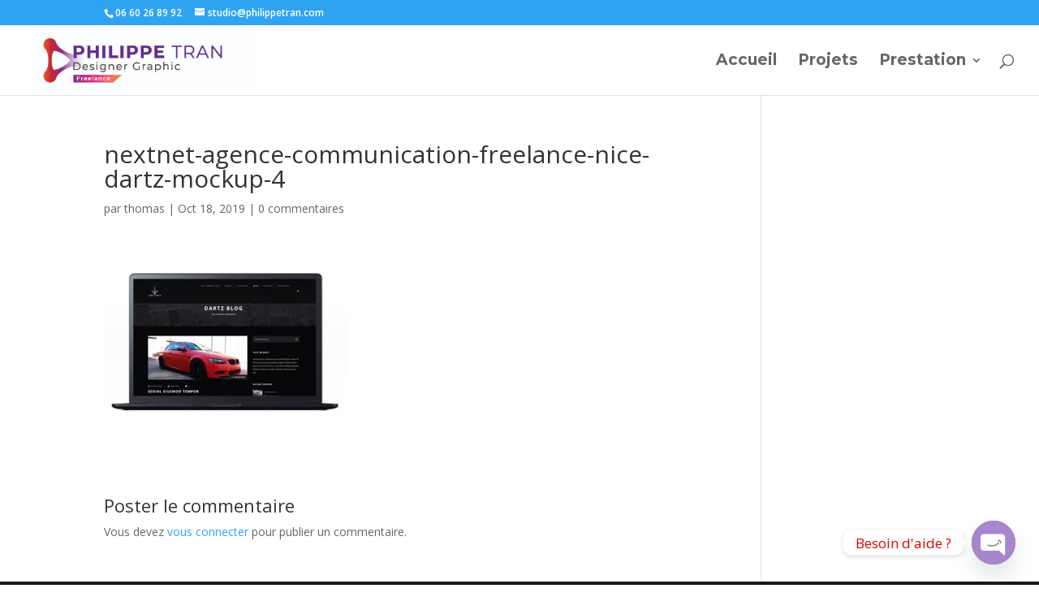

--- FILE ---
content_type: text/css
request_url: https://philippetran.com/wp-content/et-cache/545/et-core-unified-cpt-545-17679361050459.min.css
body_size: 3160
content:
div.et_pb_section.et_pb_section_10000{background-size:contain;background-position:top right;background-image:url(https://darkblue-anteater-963662.hostingersite.com/wp-content/uploads/2020/06/nexnet-agence-communication-freelance-nice-slider-accueil.png),linear-gradient(130deg,#a616ff 0%,#3607a6 100%)!important}.et_pb_section_10000.et_pb_section{padding-top:7vw;padding-bottom:16vw}.et_pb_section_10000.section_has_divider.et_pb_bottom_divider .et_pb_bottom_inside_divider{background-image:url([data-uri]);background-size:100% 250px;bottom:0;height:250px;z-index:1;transform:rotateY(180deg)}.et_pb_row_10000{min-height:250px}.et_pb_row_10000.et_pb_row{padding-top:27px!important;padding-bottom:0px!important;padding-top:27px;padding-bottom:0px}.et_pb_text_10000.et_pb_text{color:#ffffff!important}.et_pb_text_10001.et_pb_text{color:#ffffff!important}.et_pb_text_10007.et_pb_text{color:#ffffff!important}.et_pb_text_10008.et_pb_text{color:#ffffff!important}.et_pb_text_10009.et_pb_text{color:#ffffff!important}.et_pb_text_10010.et_pb_text{color:#ffffff!important}.et_pb_text_10011.et_pb_text{color:#ffffff!important}.et_pb_text_10000 p{line-height:1.8em}.et_pb_text_10001 p{line-height:1.8em}.et_pb_blurb_10000.et_pb_blurb p{line-height:1.8em}.et_pb_blurb_10001.et_pb_blurb p{line-height:1.8em}.et_pb_blurb_10002.et_pb_blurb p{line-height:1.8em}.et_pb_blurb_10003.et_pb_blurb p{line-height:1.8em}.et_pb_blurb_10004.et_pb_blurb p{line-height:1.8em}.et_pb_blurb_10005.et_pb_blurb p{line-height:1.8em}.et_pb_blurb_10006.et_pb_blurb p{line-height:1.8em}.et_pb_blurb_10007.et_pb_blurb p{line-height:1.8em}.et_pb_blurb_10008.et_pb_blurb p{line-height:1.8em}.et_pb_blurb_10009.et_pb_blurb p{line-height:1.8em}.et_pb_blurb_10010.et_pb_blurb p{line-height:1.8em}.et_pb_blurb_10011.et_pb_blurb p{line-height:1.8em}.et_pb_blurb_10012.et_pb_blurb p{line-height:1.8em}.et_pb_blurb_10013.et_pb_blurb p{line-height:1.8em}.et_pb_blurb_10014.et_pb_blurb p{line-height:1.8em}.et_pb_blurb_10015.et_pb_blurb p{line-height:1.8em}.et_pb_text_10000{font-family:'Roboto',Helvetica,Arial,Lucida,sans-serif;font-size:16px;line-height:1.8em;padding-right:152px!important}.et_pb_text_10000 h1{font-family:'Roboto',Helvetica,Arial,Lucida,sans-serif;font-weight:700;font-size:80px;color:#ffffff!important;line-height:1.2em;text-align:center}.et_pb_text_10000 h3{font-family:'Roboto',Helvetica,Arial,Lucida,sans-serif;font-weight:700;text-transform:uppercase;font-size:24px;color:#ffffff!important;letter-spacing:10px;line-height:2em;text-align:center}.et_pb_text_10001 h3{font-family:'Roboto',Helvetica,Arial,Lucida,sans-serif;font-weight:700;text-transform:uppercase;font-size:24px;color:#ffffff!important;letter-spacing:10px;line-height:2em;text-align:center}body.uiwebview .et_pb_text_10000 h3{font-variant-ligatures:no-common-ligatures}body.uiwebview .et_pb_text_10001 h3{font-variant-ligatures:no-common-ligatures}body.uiwebview .et_pb_text_10002 h3{font-variant-ligatures:no-common-ligatures}body.uiwebview .et_pb_text_10003 h3{font-variant-ligatures:no-common-ligatures}body.uiwebview .et_pb_text_10004 h3{font-variant-ligatures:no-common-ligatures}body.uiwebview .et_pb_text_10005 h3{font-variant-ligatures:no-common-ligatures}.et_pb_text_10001{line-height:1.8em;padding-right:3px!important;padding-left:12px!important;margin-right:59px!important;margin-left:83px!important;width:86.2%}.et_pb_text_10001 h1{font-family:'Roboto',Helvetica,Arial,Lucida,sans-serif;font-weight:700;font-size:80px;line-height:1.2em;text-align:center}.et_pb_button_10000_wrapper .et_pb_button_10000,.et_pb_button_10000_wrapper .et_pb_button_10000:hover{padding-top:18px!important;padding-right:34px!important;padding-bottom:18px!important;padding-left:34px!important}.et_pb_button_10001_wrapper .et_pb_button_10001,.et_pb_button_10001_wrapper .et_pb_button_10001:hover{padding-top:18px!important;padding-right:34px!important;padding-bottom:18px!important;padding-left:34px!important}.et_pb_button_10018_wrapper .et_pb_button_10018,.et_pb_button_10018_wrapper .et_pb_button_10018:hover{padding-top:18px!important;padding-right:34px!important;padding-bottom:18px!important;padding-left:34px!important}.et_pb_button_10019_wrapper .et_pb_button_10019,.et_pb_button_10019_wrapper .et_pb_button_10019:hover{padding-top:18px!important;padding-right:34px!important;padding-bottom:18px!important;padding-left:34px!important}body #page-container .et_pb_section .et_pb_button_10000{border-width:0px!important;border-color:rgba(0,0,0,0);border-radius:4px;letter-spacing:5px;font-size:14px;font-family:'Roboto',Helvetica,Arial,Lucida,sans-serif!important;font-weight:700!important;text-transform:uppercase!important;background-color:#fec00f}body #page-container .et_pb_section .et_pb_button_10000:hover{letter-spacing:5.5px!important}body #page-container .et_pb_section .et_pb_button_10001:hover{letter-spacing:5.5px!important}body #page-container .et_pb_section .et_pb_button_10018:hover{letter-spacing:5.5px!important}body #page-container .et_pb_section .et_pb_button_10019:hover{letter-spacing:5.5px!important}body #page-container .et_pb_section .et_pb_button_10000:after{font-size:1.6em}body #page-container .et_pb_section .et_pb_button_10001:after{font-size:1.6em}body #page-container .et_pb_section .et_pb_button_10018:after{font-size:1.6em}body #page-container .et_pb_section .et_pb_button_10019:after{font-size:1.6em}body.et_button_custom_icon #page-container .et_pb_button_10000:after{font-size:14px}body.et_button_custom_icon #page-container .et_pb_button_10001:after{font-size:14px}body.et_button_custom_icon #page-container .et_pb_button_10018:after{font-size:14px}body.et_button_custom_icon #page-container .et_pb_button_10019:after{font-size:14px}.et_pb_button_10000{transition:letter-spacing 300ms ease 0ms}.et_pb_button_10000,.et_pb_button_10000:after{transition:all 300ms ease 0ms}.et_pb_button_10001,.et_pb_button_10001:after{transition:all 300ms ease 0ms}.et_pb_button_10002,.et_pb_button_10002:after{transition:all 300ms ease 0ms}.et_pb_button_10003,.et_pb_button_10003:after{transition:all 300ms ease 0ms}.et_pb_button_10004,.et_pb_button_10004:after{transition:all 300ms ease 0ms}.et_pb_button_10005,.et_pb_button_10005:after{transition:all 300ms ease 0ms}.et_pb_button_10006,.et_pb_button_10006:after{transition:all 300ms ease 0ms}.et_pb_button_10007,.et_pb_button_10007:after{transition:all 300ms ease 0ms}.et_pb_button_10008,.et_pb_button_10008:after{transition:all 300ms ease 0ms}.et_pb_button_10009,.et_pb_button_10009:after{transition:all 300ms ease 0ms}.et_pb_button_10010,.et_pb_button_10010:after{transition:all 300ms ease 0ms}.et_pb_button_10011,.et_pb_button_10011:after{transition:all 300ms ease 0ms}.et_pb_button_10012,.et_pb_button_10012:after{transition:all 300ms ease 0ms}.et_pb_button_10013,.et_pb_button_10013:after{transition:all 300ms ease 0ms}.et_pb_button_10014,.et_pb_button_10014:after{transition:all 300ms ease 0ms}.et_pb_button_10015,.et_pb_button_10015:after{transition:all 300ms ease 0ms}.et_pb_button_10016,.et_pb_button_10016:after{transition:all 300ms ease 0ms}.et_pb_button_10017,.et_pb_button_10017:after{transition:all 300ms ease 0ms}.et_pb_button_10018,.et_pb_button_10018:after{transition:all 300ms ease 0ms}.et_pb_button_10019,.et_pb_button_10019:after{transition:all 300ms ease 0ms}.et_pb_section_10001.et_pb_section{padding-top:0px}.et_pb_row_10002.et_pb_row{padding-top:0px!important;padding-top:0px}.et_pb_row_10002,body #page-container .et-db #et-boc .et-l .et_pb_row_10002.et_pb_row,body.et_pb_pagebuilder_layout.single #page-container #et-boc .et-l .et_pb_row_10002.et_pb_row,body.et_pb_pagebuilder_layout.single.et_full_width_page #page-container .et_pb_row_10002.et_pb_row{max-width:1700px}.et_pb_image_10000{margin-top:-8vw!important;text-align:center}.et_pb_text_10002 p{line-height:2em}.et_pb_text_10003 p{line-height:2em}.et_pb_text_10004 p{line-height:2em}.et_pb_text_10005 p{line-height:2em}.et_pb_text_10002{font-size:16px;line-height:2em;max-width:800px}.et_pb_text_10003{font-size:16px;line-height:2em;max-width:800px}.et_pb_text_10005{font-size:16px;line-height:2em;max-width:800px}.et_pb_text_10002 h2{font-family:'Roboto',Helvetica,Arial,Lucida,sans-serif;font-weight:700;font-size:45px;line-height:1.2em}.et_pb_text_10003 h2{font-family:'Roboto',Helvetica,Arial,Lucida,sans-serif;font-weight:700;font-size:45px;line-height:1.2em}.et_pb_text_10005 h2{font-family:'Roboto',Helvetica,Arial,Lucida,sans-serif;font-weight:700;font-size:45px;line-height:1.2em}body #page-container .et_pb_section .et_pb_button_10001{border-width:0px!important;border-color:rgba(0,0,0,0);border-radius:4px;letter-spacing:5px;font-size:14px;font-family:'Roboto',Helvetica,Arial,Lucida,sans-serif!important;font-weight:700!important;text-transform:uppercase!important;background-image:linear-gradient(90deg,#f7828e 0%,#fcb6ab 100%)}body #page-container .et_pb_section .et_pb_button_10018{border-width:0px!important;border-color:rgba(0,0,0,0);border-radius:4px;letter-spacing:5px;font-size:14px;font-family:'Roboto',Helvetica,Arial,Lucida,sans-serif!important;font-weight:700!important;text-transform:uppercase!important;background-image:linear-gradient(90deg,#f7828e 0%,#fcb6ab 100%)}.et_pb_button_10001{box-shadow:0px 20px 30px -10px rgba(247,130,142,0.4);transition:letter-spacing 300ms ease 0ms}.et_pb_button_10018{box-shadow:0px 20px 30px -10px rgba(247,130,142,0.4);transition:letter-spacing 300ms ease 0ms}.et_pb_row_10004{background-color:#ffffff}.et_pb_row_10005{background-color:#ffffff}.et_pb_row_10006{background-color:#ffffff}.et_pb_row_10007{background-color:#ffffff}.et_pb_row_10004.et_pb_row{padding-top:27px!important;padding-right:0px!important;padding-bottom:0px!important;padding-left:0px!important;padding-top:27px;padding-right:0px;padding-bottom:0;padding-left:0px}.et_pb_row_10005.et_pb_row{padding-top:27px!important;padding-right:0px!important;padding-bottom:0px!important;padding-left:0px!important;padding-top:27px;padding-right:0px;padding-bottom:0;padding-left:0px}.et_pb_row_10006.et_pb_row{padding-top:27px!important;padding-right:0px!important;padding-bottom:0px!important;padding-left:0px!important;padding-top:27px;padding-right:0px;padding-bottom:0;padding-left:0px}.et_pb_row_10007.et_pb_row{padding-top:27px!important;padding-right:0px!important;padding-bottom:0px!important;padding-left:0px!important;padding-top:27px;padding-right:0px;padding-bottom:0;padding-left:0px}.et_pb_row_10004,body #page-container .et-db #et-boc .et-l .et_pb_row_10004.et_pb_row,body.et_pb_pagebuilder_layout.single #page-container #et-boc .et-l .et_pb_row_10004.et_pb_row,body.et_pb_pagebuilder_layout.single.et_full_width_page #page-container .et_pb_row_10004.et_pb_row{max-width:1440px}.et_pb_row_10005,body #page-container .et-db #et-boc .et-l .et_pb_row_10005.et_pb_row,body.et_pb_pagebuilder_layout.single #page-container #et-boc .et-l .et_pb_row_10005.et_pb_row,body.et_pb_pagebuilder_layout.single.et_full_width_page #page-container .et_pb_row_10005.et_pb_row{max-width:1440px}.et_pb_row_10006,body #page-container .et-db #et-boc .et-l .et_pb_row_10006.et_pb_row,body.et_pb_pagebuilder_layout.single #page-container #et-boc .et-l .et_pb_row_10006.et_pb_row,body.et_pb_pagebuilder_layout.single.et_full_width_page #page-container .et_pb_row_10006.et_pb_row{max-width:1440px}.et_pb_row_10007,body #page-container .et-db #et-boc .et-l .et_pb_row_10007.et_pb_row,body.et_pb_pagebuilder_layout.single #page-container #et-boc .et-l .et_pb_row_10007.et_pb_row,body.et_pb_pagebuilder_layout.single.et_full_width_page #page-container .et_pb_row_10007.et_pb_row{max-width:1440px}.et_pb_row_10009,body #page-container .et-db #et-boc .et-l .et_pb_row_10009.et_pb_row,body.et_pb_pagebuilder_layout.single #page-container #et-boc .et-l .et_pb_row_10009.et_pb_row,body.et_pb_pagebuilder_layout.single.et_full_width_page #page-container .et_pb_row_10009.et_pb_row{max-width:1440px}.et_pb_image_10001{margin-top:0px!important;margin-bottom:0px!important;text-align:left;margin-left:0}.et_pb_image_10002{margin-top:0px!important;margin-bottom:0px!important;text-align:left;margin-left:0}.et_pb_image_10003{margin-top:0px!important;margin-bottom:0px!important;text-align:left;margin-left:0}.et_pb_image_10004{margin-top:0px!important;margin-bottom:0px!important;text-align:left;margin-left:0}.et_pb_image_10005{margin-top:0px!important;margin-bottom:0px!important;text-align:left;margin-left:0}.et_pb_image_10006{margin-top:0px!important;margin-bottom:0px!important;text-align:left;margin-left:0}.et_pb_image_10007{margin-top:0px!important;margin-bottom:0px!important;text-align:left;margin-left:0}.et_pb_image_10008{margin-top:0px!important;margin-bottom:0px!important;text-align:left;margin-left:0}.et_pb_image_10009{margin-top:0px!important;margin-bottom:0px!important;text-align:left;margin-left:0}.et_pb_image_10010{margin-top:0px!important;margin-bottom:0px!important;text-align:left;margin-left:0}.et_pb_image_10011{margin-top:0px!important;margin-bottom:0px!important;text-align:left;margin-left:0}.et_pb_image_10012{margin-top:0px!important;margin-bottom:0px!important;text-align:left;margin-left:0}.et_pb_image_10013{margin-top:0px!important;margin-bottom:0px!important;text-align:left;margin-left:0}.et_pb_image_10014{margin-top:0px!important;margin-bottom:0px!important;text-align:left;margin-left:0}.et_pb_image_10015{margin-top:0px!important;margin-bottom:0px!important;text-align:left;margin-left:0}.et_pb_blurb_10000.et_pb_blurb .et_pb_module_header,.et_pb_blurb_10000.et_pb_blurb .et_pb_module_header a{font-family:'Roboto',Helvetica,Arial,Lucida,sans-serif;font-weight:700;font-size:18px;line-height:1.7em}.et_pb_blurb_10001.et_pb_blurb .et_pb_module_header,.et_pb_blurb_10001.et_pb_blurb .et_pb_module_header a{font-family:'Roboto',Helvetica,Arial,Lucida,sans-serif;font-weight:700;font-size:18px;line-height:1.7em}.et_pb_blurb_10002.et_pb_blurb .et_pb_module_header,.et_pb_blurb_10002.et_pb_blurb .et_pb_module_header a{font-family:'Roboto',Helvetica,Arial,Lucida,sans-serif;font-weight:700;font-size:18px;line-height:1.7em}.et_pb_blurb_10003.et_pb_blurb .et_pb_module_header,.et_pb_blurb_10003.et_pb_blurb .et_pb_module_header a{font-family:'Roboto',Helvetica,Arial,Lucida,sans-serif;font-weight:700;font-size:18px;line-height:1.7em}.et_pb_blurb_10004.et_pb_blurb .et_pb_module_header,.et_pb_blurb_10004.et_pb_blurb .et_pb_module_header a{font-family:'Roboto',Helvetica,Arial,Lucida,sans-serif;font-weight:700;font-size:18px;line-height:1.7em}.et_pb_blurb_10005.et_pb_blurb .et_pb_module_header,.et_pb_blurb_10005.et_pb_blurb .et_pb_module_header a{font-family:'Roboto',Helvetica,Arial,Lucida,sans-serif;font-weight:700;font-size:18px;line-height:1.7em}.et_pb_blurb_10006.et_pb_blurb .et_pb_module_header,.et_pb_blurb_10006.et_pb_blurb .et_pb_module_header a{font-family:'Roboto',Helvetica,Arial,Lucida,sans-serif;font-weight:700;font-size:18px;line-height:1.7em}.et_pb_blurb_10007.et_pb_blurb .et_pb_module_header,.et_pb_blurb_10007.et_pb_blurb .et_pb_module_header a{font-family:'Roboto',Helvetica,Arial,Lucida,sans-serif;font-weight:700;font-size:18px;line-height:1.7em}.et_pb_blurb_10008.et_pb_blurb .et_pb_module_header,.et_pb_blurb_10008.et_pb_blurb .et_pb_module_header a{font-family:'Roboto',Helvetica,Arial,Lucida,sans-serif;font-weight:700;font-size:18px;line-height:1.7em}.et_pb_blurb_10009.et_pb_blurb .et_pb_module_header,.et_pb_blurb_10009.et_pb_blurb .et_pb_module_header a{font-family:'Roboto',Helvetica,Arial,Lucida,sans-serif;font-weight:700;font-size:18px;line-height:1.7em}.et_pb_blurb_10010.et_pb_blurb .et_pb_module_header,.et_pb_blurb_10010.et_pb_blurb .et_pb_module_header a{font-family:'Roboto',Helvetica,Arial,Lucida,sans-serif;font-weight:700;font-size:18px;line-height:1.7em}.et_pb_blurb_10011.et_pb_blurb .et_pb_module_header,.et_pb_blurb_10011.et_pb_blurb .et_pb_module_header a{font-family:'Roboto',Helvetica,Arial,Lucida,sans-serif;font-weight:700;font-size:18px;line-height:1.7em}.et_pb_blurb_10012.et_pb_blurb .et_pb_module_header,.et_pb_blurb_10012.et_pb_blurb .et_pb_module_header a{font-family:'Roboto',Helvetica,Arial,Lucida,sans-serif;font-weight:700;font-size:18px;line-height:1.7em}.et_pb_blurb_10013.et_pb_blurb .et_pb_module_header,.et_pb_blurb_10013.et_pb_blurb .et_pb_module_header a{font-family:'Roboto',Helvetica,Arial,Lucida,sans-serif;font-weight:700;font-size:18px;line-height:1.7em}.et_pb_blurb_10014.et_pb_blurb .et_pb_module_header,.et_pb_blurb_10014.et_pb_blurb .et_pb_module_header a{font-family:'Roboto',Helvetica,Arial,Lucida,sans-serif;font-weight:700;font-size:18px;line-height:1.7em}.et_pb_blurb_10015.et_pb_blurb .et_pb_module_header,.et_pb_blurb_10015.et_pb_blurb .et_pb_module_header a{font-family:'Roboto',Helvetica,Arial,Lucida,sans-serif;font-weight:700;font-size:18px;line-height:1.7em}.et_pb_blurb_10000.et_pb_blurb{line-height:1.8em;padding-top:30px!important;padding-right:20px!important;padding-bottom:40px!important;padding-left:20px!important;margin-top:0px!important;margin-bottom:0px!important}.et_pb_blurb_10001.et_pb_blurb{line-height:1.8em;padding-top:30px!important;padding-right:20px!important;padding-bottom:40px!important;padding-left:20px!important;margin-top:0px!important;margin-bottom:0px!important}.et_pb_blurb_10002.et_pb_blurb{line-height:1.8em;padding-top:30px!important;padding-right:20px!important;padding-bottom:40px!important;padding-left:20px!important;margin-top:0px!important;margin-bottom:0px!important}.et_pb_blurb_10003.et_pb_blurb{line-height:1.8em;padding-top:30px!important;padding-right:20px!important;padding-bottom:40px!important;padding-left:20px!important;margin-top:0px!important;margin-bottom:0px!important}.et_pb_blurb_10004.et_pb_blurb{line-height:1.8em;padding-top:30px!important;padding-right:20px!important;padding-bottom:40px!important;padding-left:20px!important;margin-top:0px!important;margin-bottom:0px!important}.et_pb_blurb_10005.et_pb_blurb{line-height:1.8em;padding-top:30px!important;padding-right:20px!important;padding-bottom:40px!important;padding-left:20px!important;margin-top:0px!important;margin-bottom:0px!important}.et_pb_blurb_10006.et_pb_blurb{line-height:1.8em;padding-top:30px!important;padding-right:20px!important;padding-bottom:40px!important;padding-left:20px!important;margin-top:0px!important;margin-bottom:0px!important}.et_pb_blurb_10007.et_pb_blurb{line-height:1.8em;padding-top:30px!important;padding-right:20px!important;padding-bottom:40px!important;padding-left:20px!important;margin-top:0px!important;margin-bottom:0px!important}.et_pb_blurb_10008.et_pb_blurb{line-height:1.8em;padding-top:30px!important;padding-right:20px!important;padding-bottom:40px!important;padding-left:20px!important;margin-top:0px!important;margin-bottom:0px!important}.et_pb_blurb_10009.et_pb_blurb{line-height:1.8em;padding-top:30px!important;padding-right:20px!important;padding-bottom:40px!important;padding-left:20px!important;margin-top:0px!important;margin-bottom:0px!important}.et_pb_blurb_10010.et_pb_blurb{line-height:1.8em;padding-top:30px!important;padding-right:20px!important;padding-bottom:40px!important;padding-left:20px!important;margin-top:0px!important;margin-bottom:0px!important}.et_pb_blurb_10011.et_pb_blurb{line-height:1.8em;padding-top:30px!important;padding-right:20px!important;padding-bottom:40px!important;padding-left:20px!important;margin-top:0px!important;margin-bottom:0px!important}.et_pb_blurb_10012.et_pb_blurb{line-height:1.8em;padding-top:30px!important;padding-right:20px!important;padding-bottom:40px!important;padding-left:20px!important;margin-top:0px!important;margin-bottom:0px!important}.et_pb_blurb_10013.et_pb_blurb{line-height:1.8em;padding-top:30px!important;padding-right:20px!important;padding-bottom:40px!important;padding-left:20px!important;margin-top:0px!important;margin-bottom:0px!important}.et_pb_blurb_10014.et_pb_blurb{line-height:1.8em;padding-top:30px!important;padding-right:20px!important;padding-bottom:40px!important;padding-left:20px!important;margin-top:0px!important;margin-bottom:0px!important}.et_pb_blurb_10015.et_pb_blurb{line-height:1.8em;padding-top:30px!important;padding-right:20px!important;padding-bottom:40px!important;padding-left:20px!important;margin-top:0px!important;margin-bottom:0px!important}.et_pb_blurb_10000 .et_pb_main_blurb_image .et_pb_image_wrap{border-width:50px}.et_pb_blurb_10001 .et_pb_main_blurb_image .et_pb_image_wrap{border-width:50px}.et_pb_blurb_10002 .et_pb_main_blurb_image .et_pb_image_wrap{border-width:50px}.et_pb_blurb_10003 .et_pb_main_blurb_image .et_pb_image_wrap{border-width:50px}.et_pb_blurb_10004 .et_pb_main_blurb_image .et_pb_image_wrap{border-width:50px}.et_pb_blurb_10005 .et_pb_main_blurb_image .et_pb_image_wrap{border-width:50px}.et_pb_blurb_10006 .et_pb_main_blurb_image .et_pb_image_wrap{border-width:50px}.et_pb_blurb_10007 .et_pb_main_blurb_image .et_pb_image_wrap{border-width:50px}.et_pb_blurb_10008 .et_pb_main_blurb_image .et_pb_image_wrap{border-width:50px}.et_pb_blurb_10009 .et_pb_main_blurb_image .et_pb_image_wrap{border-width:50px}.et_pb_blurb_10010 .et_pb_main_blurb_image .et_pb_image_wrap{border-width:50px}.et_pb_blurb_10011 .et_pb_main_blurb_image .et_pb_image_wrap{border-width:50px}.et_pb_blurb_10012 .et_pb_main_blurb_image .et_pb_image_wrap{border-width:50px}.et_pb_blurb_10013 .et_pb_main_blurb_image .et_pb_image_wrap{border-width:50px}.et_pb_blurb_10014 .et_pb_main_blurb_image .et_pb_image_wrap{border-width:50px}.et_pb_blurb_10015 .et_pb_main_blurb_image .et_pb_image_wrap{border-width:50px}.et_pb_button_10002_wrapper .et_pb_button_10002,.et_pb_button_10002_wrapper .et_pb_button_10002:hover{padding-top:10px!important;padding-right:20px!important;padding-bottom:10px!important;padding-left:20px!important}.et_pb_button_10003_wrapper .et_pb_button_10003,.et_pb_button_10003_wrapper .et_pb_button_10003:hover{padding-top:10px!important;padding-right:20px!important;padding-bottom:10px!important;padding-left:20px!important}.et_pb_button_10004_wrapper .et_pb_button_10004,.et_pb_button_10004_wrapper .et_pb_button_10004:hover{padding-top:10px!important;padding-right:20px!important;padding-bottom:10px!important;padding-left:20px!important}.et_pb_button_10005_wrapper .et_pb_button_10005,.et_pb_button_10005_wrapper .et_pb_button_10005:hover{padding-top:10px!important;padding-right:20px!important;padding-bottom:10px!important;padding-left:20px!important}.et_pb_button_10006_wrapper .et_pb_button_10006,.et_pb_button_10006_wrapper .et_pb_button_10006:hover{padding-top:10px!important;padding-right:20px!important;padding-bottom:10px!important;padding-left:20px!important}.et_pb_button_10007_wrapper .et_pb_button_10007,.et_pb_button_10007_wrapper .et_pb_button_10007:hover{padding-top:10px!important;padding-right:20px!important;padding-bottom:10px!important;padding-left:20px!important}.et_pb_button_10008_wrapper .et_pb_button_10008,.et_pb_button_10008_wrapper .et_pb_button_10008:hover{padding-top:10px!important;padding-right:20px!important;padding-bottom:10px!important;padding-left:20px!important}.et_pb_button_10009_wrapper .et_pb_button_10009,.et_pb_button_10009_wrapper .et_pb_button_10009:hover{padding-top:10px!important;padding-right:20px!important;padding-bottom:10px!important;padding-left:20px!important}.et_pb_button_10010_wrapper .et_pb_button_10010,.et_pb_button_10010_wrapper .et_pb_button_10010:hover{padding-top:10px!important;padding-right:20px!important;padding-bottom:10px!important;padding-left:20px!important}.et_pb_button_10011_wrapper .et_pb_button_10011,.et_pb_button_10011_wrapper .et_pb_button_10011:hover{padding-top:10px!important;padding-right:20px!important;padding-bottom:10px!important;padding-left:20px!important}.et_pb_button_10012_wrapper .et_pb_button_10012,.et_pb_button_10012_wrapper .et_pb_button_10012:hover{padding-top:10px!important;padding-right:20px!important;padding-bottom:10px!important;padding-left:20px!important}.et_pb_button_10013_wrapper .et_pb_button_10013,.et_pb_button_10013_wrapper .et_pb_button_10013:hover{padding-top:10px!important;padding-right:20px!important;padding-bottom:10px!important;padding-left:20px!important}.et_pb_button_10014_wrapper .et_pb_button_10014,.et_pb_button_10014_wrapper .et_pb_button_10014:hover{padding-top:10px!important;padding-right:20px!important;padding-bottom:10px!important;padding-left:20px!important}.et_pb_button_10015_wrapper .et_pb_button_10015,.et_pb_button_10015_wrapper .et_pb_button_10015:hover{padding-top:10px!important;padding-right:20px!important;padding-bottom:10px!important;padding-left:20px!important}.et_pb_button_10016_wrapper .et_pb_button_10016,.et_pb_button_10016_wrapper .et_pb_button_10016:hover{padding-top:10px!important;padding-right:20px!important;padding-bottom:10px!important;padding-left:20px!important}.et_pb_button_10017_wrapper .et_pb_button_10017,.et_pb_button_10017_wrapper .et_pb_button_10017:hover{padding-top:10px!important;padding-right:20px!important;padding-bottom:10px!important;padding-left:20px!important}.et_pb_button_10002_wrapper{margin-top:-10px!important}.et_pb_button_10003_wrapper{margin-top:-10px!important}.et_pb_button_10004_wrapper{margin-top:-10px!important}.et_pb_button_10005_wrapper{margin-top:-10px!important}.et_pb_button_10006_wrapper{margin-top:-10px!important}.et_pb_button_10007_wrapper{margin-top:-10px!important}.et_pb_button_10008_wrapper{margin-top:-10px!important}.et_pb_button_10009_wrapper{margin-top:-10px!important}.et_pb_button_10010_wrapper{margin-top:-10px!important}.et_pb_button_10011_wrapper{margin-top:-10px!important}.et_pb_button_10012_wrapper{margin-top:-10px!important}.et_pb_button_10013_wrapper{margin-top:-10px!important}.et_pb_button_10014_wrapper{margin-top:-10px!important}.et_pb_button_10015_wrapper{margin-top:-10px!important}.et_pb_button_10016_wrapper{margin-top:-10px!important}.et_pb_button_10017_wrapper{margin-top:-10px!important}body #page-container .et_pb_section .et_pb_button_10002{color:#b5b5b5!important;border-width:0px!important;border-color:rgba(0,0,0,0);border-radius:4px;letter-spacing:5px;font-size:14px;font-family:'Roboto',Helvetica,Arial,Lucida,sans-serif!important;font-weight:700!important;text-transform:uppercase!important;background-color:#ffffff}body #page-container .et_pb_section .et_pb_button_10003{color:#b5b5b5!important;border-width:0px!important;border-color:rgba(0,0,0,0);border-radius:4px;letter-spacing:5px;font-size:14px;font-family:'Roboto',Helvetica,Arial,Lucida,sans-serif!important;font-weight:700!important;text-transform:uppercase!important;background-color:#ffffff}body #page-container .et_pb_section .et_pb_button_10004{color:#b5b5b5!important;border-width:0px!important;border-color:rgba(0,0,0,0);border-radius:4px;letter-spacing:5px;font-size:14px;font-family:'Roboto',Helvetica,Arial,Lucida,sans-serif!important;font-weight:700!important;text-transform:uppercase!important;background-color:#ffffff}body #page-container .et_pb_section .et_pb_button_10005{color:#b5b5b5!important;border-width:0px!important;border-color:rgba(0,0,0,0);border-radius:4px;letter-spacing:5px;font-size:14px;font-family:'Roboto',Helvetica,Arial,Lucida,sans-serif!important;font-weight:700!important;text-transform:uppercase!important;background-color:#ffffff}body #page-container .et_pb_section .et_pb_button_10006{color:#b5b5b5!important;border-width:0px!important;border-color:rgba(0,0,0,0);border-radius:4px;letter-spacing:5px;font-size:14px;font-family:'Roboto',Helvetica,Arial,Lucida,sans-serif!important;font-weight:700!important;text-transform:uppercase!important;background-color:#ffffff}body #page-container .et_pb_section .et_pb_button_10007{color:#b5b5b5!important;border-width:0px!important;border-color:rgba(0,0,0,0);border-radius:4px;letter-spacing:5px;font-size:14px;font-family:'Roboto',Helvetica,Arial,Lucida,sans-serif!important;font-weight:700!important;text-transform:uppercase!important;background-color:#ffffff}body #page-container .et_pb_section .et_pb_button_10008{color:#b5b5b5!important;border-width:0px!important;border-color:rgba(0,0,0,0);border-radius:4px;letter-spacing:5px;font-size:14px;font-family:'Roboto',Helvetica,Arial,Lucida,sans-serif!important;font-weight:700!important;text-transform:uppercase!important;background-color:#ffffff}body #page-container .et_pb_section .et_pb_button_10009{color:#b5b5b5!important;border-width:0px!important;border-color:rgba(0,0,0,0);border-radius:4px;letter-spacing:5px;font-size:14px;font-family:'Roboto',Helvetica,Arial,Lucida,sans-serif!important;font-weight:700!important;text-transform:uppercase!important;background-color:#ffffff}body #page-container .et_pb_section .et_pb_button_10010{color:#b5b5b5!important;border-width:0px!important;border-color:rgba(0,0,0,0);border-radius:4px;letter-spacing:5px;font-size:14px;font-family:'Roboto',Helvetica,Arial,Lucida,sans-serif!important;font-weight:700!important;text-transform:uppercase!important;background-color:#ffffff}body #page-container .et_pb_section .et_pb_button_10011{color:#b5b5b5!important;border-width:0px!important;border-color:rgba(0,0,0,0);border-radius:4px;letter-spacing:5px;font-size:14px;font-family:'Roboto',Helvetica,Arial,Lucida,sans-serif!important;font-weight:700!important;text-transform:uppercase!important;background-color:#ffffff}body #page-container .et_pb_section .et_pb_button_10012{color:#b5b5b5!important;border-width:0px!important;border-color:rgba(0,0,0,0);border-radius:4px;letter-spacing:5px;font-size:14px;font-family:'Roboto',Helvetica,Arial,Lucida,sans-serif!important;font-weight:700!important;text-transform:uppercase!important;background-color:#ffffff}body #page-container .et_pb_section .et_pb_button_10013{color:#b5b5b5!important;border-width:0px!important;border-color:rgba(0,0,0,0);border-radius:4px;letter-spacing:5px;font-size:14px;font-family:'Roboto',Helvetica,Arial,Lucida,sans-serif!important;font-weight:700!important;text-transform:uppercase!important;background-color:#ffffff}body #page-container .et_pb_section .et_pb_button_10014{color:#b5b5b5!important;border-width:0px!important;border-color:rgba(0,0,0,0);border-radius:4px;letter-spacing:5px;font-size:14px;font-family:'Roboto',Helvetica,Arial,Lucida,sans-serif!important;font-weight:700!important;text-transform:uppercase!important;background-color:#ffffff}body #page-container .et_pb_section .et_pb_button_10015{color:#b5b5b5!important;border-width:0px!important;border-color:rgba(0,0,0,0);border-radius:4px;letter-spacing:5px;font-size:14px;font-family:'Roboto',Helvetica,Arial,Lucida,sans-serif!important;font-weight:700!important;text-transform:uppercase!important;background-color:#ffffff}body #page-container .et_pb_section .et_pb_button_10016{color:#b5b5b5!important;border-width:0px!important;border-color:rgba(0,0,0,0);border-radius:4px;letter-spacing:5px;font-size:14px;font-family:'Roboto',Helvetica,Arial,Lucida,sans-serif!important;font-weight:700!important;text-transform:uppercase!important;background-color:#ffffff}body #page-container .et_pb_section .et_pb_button_10017{color:#b5b5b5!important;border-width:0px!important;border-color:rgba(0,0,0,0);border-radius:4px;letter-spacing:5px;font-size:14px;font-family:'Roboto',Helvetica,Arial,Lucida,sans-serif!important;font-weight:700!important;text-transform:uppercase!important;background-color:#ffffff}body #page-container .et_pb_section .et_pb_button_10002:hover{color:#7a69e6!important;letter-spacing:8px!important}body #page-container .et_pb_section .et_pb_button_10003:hover{color:#7a69e6!important;letter-spacing:8px!important}body #page-container .et_pb_section .et_pb_button_10004:hover{color:#7a69e6!important;letter-spacing:8px!important}body #page-container .et_pb_section .et_pb_button_10005:hover{color:#7a69e6!important;letter-spacing:8px!important}body #page-container .et_pb_section .et_pb_button_10006:hover{color:#7a69e6!important;letter-spacing:8px!important}body #page-container .et_pb_section .et_pb_button_10007:hover{color:#7a69e6!important;letter-spacing:8px!important}body #page-container .et_pb_section .et_pb_button_10008:hover{color:#7a69e6!important;letter-spacing:8px!important}body #page-container .et_pb_section .et_pb_button_10009:hover{color:#7a69e6!important;letter-spacing:8px!important}body #page-container .et_pb_section .et_pb_button_10010:hover{color:#7a69e6!important;letter-spacing:8px!important}body #page-container .et_pb_section .et_pb_button_10011:hover{color:#7a69e6!important;letter-spacing:8px!important}body #page-container .et_pb_section .et_pb_button_10012:hover{color:#7a69e6!important;letter-spacing:8px!important}body #page-container .et_pb_section .et_pb_button_10013:hover{color:#7a69e6!important;letter-spacing:8px!important}body #page-container .et_pb_section .et_pb_button_10014:hover{color:#7a69e6!important;letter-spacing:8px!important}body #page-container .et_pb_section .et_pb_button_10015:hover{color:#7a69e6!important;letter-spacing:8px!important}body #page-container .et_pb_section .et_pb_button_10016:hover{color:#7a69e6!important;letter-spacing:8px!important}body #page-container .et_pb_section .et_pb_button_10017:hover{color:#7a69e6!important;letter-spacing:8px!important}body #page-container .et_pb_section .et_pb_button_10002:before,body #page-container .et_pb_section .et_pb_button_10002:after{display:none!important}body #page-container .et_pb_section .et_pb_button_10003:before,body #page-container .et_pb_section .et_pb_button_10003:after{display:none!important}body #page-container .et_pb_section .et_pb_button_10004:before,body #page-container .et_pb_section .et_pb_button_10004:after{display:none!important}body #page-container .et_pb_section .et_pb_button_10005:before,body #page-container .et_pb_section .et_pb_button_10005:after{display:none!important}body #page-container .et_pb_section .et_pb_button_10006:before,body #page-container .et_pb_section .et_pb_button_10006:after{display:none!important}body #page-container .et_pb_section .et_pb_button_10007:before,body #page-container .et_pb_section .et_pb_button_10007:after{display:none!important}body #page-container .et_pb_section .et_pb_button_10008:before,body #page-container .et_pb_section .et_pb_button_10008:after{display:none!important}body #page-container .et_pb_section .et_pb_button_10009:before,body #page-container .et_pb_section .et_pb_button_10009:after{display:none!important}body #page-container .et_pb_section .et_pb_button_10010:before,body #page-container .et_pb_section .et_pb_button_10010:after{display:none!important}body #page-container .et_pb_section .et_pb_button_10011:before,body #page-container .et_pb_section .et_pb_button_10011:after{display:none!important}body #page-container .et_pb_section .et_pb_button_10012:before,body #page-container .et_pb_section .et_pb_button_10012:after{display:none!important}body #page-container .et_pb_section .et_pb_button_10013:before,body #page-container .et_pb_section .et_pb_button_10013:after{display:none!important}body #page-container .et_pb_section .et_pb_button_10014:before,body #page-container .et_pb_section .et_pb_button_10014:after{display:none!important}body #page-container .et_pb_section .et_pb_button_10015:before,body #page-container .et_pb_section .et_pb_button_10015:after{display:none!important}body #page-container .et_pb_section .et_pb_button_10016:before,body #page-container .et_pb_section .et_pb_button_10016:after{display:none!important}body #page-container .et_pb_section .et_pb_button_10017:before,body #page-container .et_pb_section .et_pb_button_10017:after{display:none!important}.et_pb_button_10002{transition:color 300ms ease 0ms,letter-spacing 300ms ease 0ms}.et_pb_button_10003{transition:color 300ms ease 0ms,letter-spacing 300ms ease 0ms}.et_pb_button_10004{transition:color 300ms ease 0ms,letter-spacing 300ms ease 0ms}.et_pb_button_10005{transition:color 300ms ease 0ms,letter-spacing 300ms ease 0ms}.et_pb_button_10006{transition:color 300ms ease 0ms,letter-spacing 300ms ease 0ms}.et_pb_button_10007{transition:color 300ms ease 0ms,letter-spacing 300ms ease 0ms}.et_pb_button_10008{transition:color 300ms ease 0ms,letter-spacing 300ms ease 0ms}.et_pb_button_10009{transition:color 300ms ease 0ms,letter-spacing 300ms ease 0ms}.et_pb_button_10010{transition:color 300ms ease 0ms,letter-spacing 300ms ease 0ms}.et_pb_button_10011{transition:color 300ms ease 0ms,letter-spacing 300ms ease 0ms}.et_pb_button_10012{transition:color 300ms ease 0ms,letter-spacing 300ms ease 0ms}.et_pb_button_10013{transition:color 300ms ease 0ms,letter-spacing 300ms ease 0ms}.et_pb_button_10014{transition:color 300ms ease 0ms,letter-spacing 300ms ease 0ms}.et_pb_button_10015{transition:color 300ms ease 0ms,letter-spacing 300ms ease 0ms}.et_pb_button_10016{transition:color 300ms ease 0ms,letter-spacing 300ms ease 0ms}.et_pb_button_10017{transition:color 300ms ease 0ms,letter-spacing 300ms ease 0ms}.et_pb_image_10016{padding-bottom:0px;margin-top:0px!important;margin-bottom:0px!important;text-align:left;margin-left:0}div.et_pb_section.et_pb_section_10003{background-image:linear-gradient(130deg,#5800d3 25%,#490077 100%)!important}.et_pb_section_10003.et_pb_section{padding-top:0px;padding-bottom:0px;margin-top:100px;margin-bottom:60px;background-color:#8624E1!important}.et_pb_section_10003.section_has_divider.et_pb_bottom_divider .et_pb_bottom_inside_divider{background-image:url([data-uri]);background-size:100% 480px;bottom:0;height:480px;z-index:1}.et_pb_row_10008.et_pb_row{padding-top:0px!important;margin-bottom:80px!important;padding-top:0}.et_pb_row_10009.et_pb_row{padding-right:0px!important;padding-bottom:0px!important;padding-left:0px!important;padding-right:0px;padding-bottom:0;padding-left:0px}.et_pb_image_10017{margin-bottom:-10%!important;width:100%;max-width:100%!important;text-align:right;margin-right:0}.et_pb_image_10017 .et_pb_image_wrap,.et_pb_image_10017 img{width:100%}.et_pb_text_10004{font-size:16px;line-height:2em}.et_pb_text_10004 h2{font-family:'Roboto',Helvetica,Arial,Lucida,sans-serif;font-weight:700;font-size:45px;color:#fca497!important;line-height:1.2em}.et_pb_fullwidth_portfolio_10000 .et_pb_portfolio_title{font-weight:800!important}.et_pb_fullwidth_portfolio_10001 .et_pb_portfolio_title{font-weight:800!important}.et_pb_fullwidth_portfolio_10002 .et_pb_portfolio_title{font-weight:800!important}.et_pb_section_10007.et_pb_section{padding-bottom:100px}.et_pb_row_10011.et_pb_row{margin-top:15px!important;margin-bottom:15px!important}.et_pb_row_10012.et_pb_row{margin-top:15px!important;margin-bottom:15px!important}.et_pb_image_10018{text-align:left;margin-left:0}.et_pb_image_10019{text-align:left;margin-left:0}.et_pb_image_10020{text-align:left;margin-left:0}.et_pb_image_10021{text-align:left;margin-left:0}.et_pb_image_10022{text-align:left;margin-left:0}.et_pb_image_10023{text-align:left;margin-left:0}.et_pb_image_10024{text-align:left;margin-left:0}.et_pb_image_10025{text-align:left;margin-left:0}.et_pb_image_10026{text-align:left;margin-left:0}.et_pb_image_10027{text-align:left;margin-left:0}div.et_pb_section.et_pb_section_10008{background-image:linear-gradient(130deg,#8624E1 25%,#3607A6 100%)!important}.et_pb_section_10008.et_pb_section{padding-top:16vw;padding-bottom:7vw}.et_pb_section_10008.section_has_divider.et_pb_top_divider .et_pb_top_inside_divider{background-image:url([data-uri]);background-size:100% 250px;top:0;height:250px;z-index:1;transform:rotateX(180deg)}.et_pb_text_10006 h2{font-family:'Roboto',Helvetica,Arial,Lucida,sans-serif;font-weight:700;font-size:50px;line-height:1.4em}.et_pb_text_10006 h3{font-family:'Roboto',Helvetica,Arial,Lucida,sans-serif;font-weight:700;text-transform:uppercase;font-size:24px;color:#ffffff!important;letter-spacing:5px;line-height:2em;text-align:center}.et_pb_text_10006{max-width:850px}body #page-container .et_pb_section .et_pb_button_10019{border-width:0px!important;border-color:rgba(0,0,0,0);border-radius:4px;letter-spacing:5px;font-size:14px;font-family:'Roboto',Helvetica,Arial,Lucida,sans-serif!important;font-weight:700!important;text-transform:uppercase!important;background-image:linear-gradient(90deg,#f92c8b 0%,#b02cd6 100%)}.et_pb_button_10019{box-shadow:0px 20px 30px -10px rgba(249,44,139,0.4);transition:letter-spacing 300ms ease 0ms}ul.et_pb_social_media_follow_10000 a.icon{border-radius:34px 34px 34px 34px}.et_pb_row_10015.et_pb_row{margin-top:3rem!important}.et_pb_row_10016.et_pb_row{margin-top:3rem!important}.et_pb_row_10015,body #page-container .et-db #et-boc .et-l .et_pb_row_10015.et_pb_row,body.et_pb_pagebuilder_layout.single #page-container #et-boc .et-l .et_pb_row_10015.et_pb_row,body.et_pb_pagebuilder_layout.single.et_full_width_page #page-container .et_pb_row_10015.et_pb_row{width:70%}.et_pb_row_10016,body #page-container .et-db #et-boc .et-l .et_pb_row_10016.et_pb_row,body.et_pb_pagebuilder_layout.single #page-container #et-boc .et-l .et_pb_row_10016.et_pb_row,body.et_pb_pagebuilder_layout.single.et_full_width_page #page-container .et_pb_row_10016.et_pb_row{width:70%}.et_pb_text_10007{font-weight:600}.et_pb_text_10008{font-weight:600}.et_pb_text_10009{font-weight:600}.et_pb_text_10010{font-weight:600}.et_pb_text_10011{font-weight:600}.et_pb_text_10007 h2{font-weight:600;font-size:14px}.et_pb_text_10008 h2{font-weight:600;font-size:14px}.et_pb_text_10009 h2{font-weight:600;font-size:14px}.et_pb_text_10010 h2{font-weight:600;font-size:14px}.et_pb_text_10011 h2{font-weight:600;font-size:14px}.et_pb_column_10005{padding-top:30px}.et_pb_column_10007{background-color:#ffffff;border-radius:10px 10px 10px 10px;overflow:hidden;box-shadow:0px 2px 25px 0px rgba(0,0,0,0.3)}.et_pb_column_10008{background-color:#ffffff;border-radius:10px 10px 10px 10px;overflow:hidden;box-shadow:0px 2px 25px 0px rgba(0,0,0,0.3)}.et_pb_column_10009{background-color:#ffffff;border-radius:10px 10px 10px 10px;overflow:hidden;box-shadow:0px 2px 25px 0px rgba(0,0,0,0.3)}.et_pb_column_10010{background-color:#ffffff;border-radius:10px 10px 10px 10px;overflow:hidden;box-shadow:0px 2px 25px 0px rgba(0,0,0,0.3)}.et_pb_column_10011{background-color:#ffffff;border-radius:10px 10px 10px 10px;overflow:hidden;box-shadow:0px 2px 25px 0px rgba(0,0,0,0.3)}.et_pb_column_10012{background-color:#ffffff;border-radius:10px 10px 10px 10px;overflow:hidden;box-shadow:0px 2px 25px 0px rgba(0,0,0,0.3)}.et_pb_column_10013{background-color:#ffffff;border-radius:10px 10px 10px 10px;overflow:hidden;box-shadow:0px 2px 25px 0px rgba(0,0,0,0.3)}.et_pb_column_10014{background-color:#ffffff;border-radius:10px 10px 10px 10px;overflow:hidden;box-shadow:0px 2px 25px 0px rgba(0,0,0,0.3)}.et_pb_column_10015{background-color:#ffffff;border-radius:10px 10px 10px 10px;overflow:hidden;box-shadow:0px 2px 25px 0px rgba(0,0,0,0.3)}.et_pb_column_10016{background-color:#ffffff;border-radius:10px 10px 10px 10px;overflow:hidden;box-shadow:0px 2px 25px 0px rgba(0,0,0,0.3)}.et_pb_column_10017{background-color:#ffffff;border-radius:10px 10px 10px 10px;overflow:hidden;box-shadow:0px 2px 25px 0px rgba(0,0,0,0.3)}.et_pb_column_10018{background-color:#ffffff;border-radius:10px 10px 10px 10px;overflow:hidden;box-shadow:0px 2px 25px 0px rgba(0,0,0,0.3)}.et_pb_column_10019{background-color:#ffffff;border-radius:10px 10px 10px 10px;overflow:hidden;box-shadow:0px 2px 25px 0px rgba(0,0,0,0.3)}.et_pb_column_10020{background-color:#ffffff;border-radius:10px 10px 10px 10px;overflow:hidden;box-shadow:0px 2px 25px 0px rgba(0,0,0,0.3)}.et_pb_column_10021{background-color:#ffffff;border-radius:10px 10px 10px 10px;overflow:hidden;box-shadow:0px 2px 25px 0px rgba(0,0,0,0.3)}.et_pb_column_10022{background-color:#ffffff;border-radius:10px 10px 10px 10px;overflow:hidden;box-shadow:0px 2px 25px 0px rgba(0,0,0,0.3)}.et_pb_column_10024{padding-right:5%}.et_pb_column_10025{padding-top:5%;padding-bottom:5%}.et_pb_social_media_follow_network_10000 a.icon{background-color:#fcb6ab!important}.et_pb_social_media_follow_network_10001 a.icon{background-color:#fcb6ab!important}.et_pb_social_media_follow_network_10002 a.icon{background-color:#fcb6ab!important}.et_pb_social_media_follow_network_10003 a.icon{background-color:#fcb6ab!important}.et_pb_social_media_follow_network_10004 a.icon{background-color:#fcb6ab!important}.et_pb_text_10001.et_pb_module{margin-left:auto!important;margin-right:auto!important}.et_pb_text_10002.et_pb_module{margin-left:auto!important;margin-right:auto!important}.et_pb_text_10003.et_pb_module{margin-left:auto!important;margin-right:auto!important}.et_pb_text_10005.et_pb_module{margin-left:auto!important;margin-right:auto!important}.et_pb_text_10006.et_pb_module{margin-left:auto!important;margin-right:auto!important}@media only screen and (min-width:981px){.et_pb_row_10013,body #page-container .et-db #et-boc .et-l .et_pb_row_10013.et_pb_row,body.et_pb_pagebuilder_layout.single #page-container #et-boc .et-l .et_pb_row_10013.et_pb_row,body.et_pb_pagebuilder_layout.single.et_full_width_page #page-container .et_pb_row_10013.et_pb_row{width:89%;max-width:89%}}@media only screen and (max-width:980px){div.et_pb_section.et_pb_section_10000{background-image:linear-gradient(130deg,#a616ff 0%,#3607a6 100%)!important}.et_pb_section_10000.et_pb_section{padding-top:100px;padding-bottom:100px}.et_pb_section_10008.et_pb_section{padding-top:100px;padding-bottom:100px}.et_pb_section_10000.section_has_divider.et_pb_bottom_divider .et_pb_bottom_inside_divider{background-image:url([data-uri]);background-size:100% 150px;bottom:0;height:150px;z-index:1;transform:rotateY(180deg) rotateX(0)}.et_pb_text_10000 h1{font-size:40px}.et_pb_text_10001 h1{font-size:40px}.et_pb_text_10006 h2{font-size:40px}.et_pb_text_10000 h3{font-size:16px;letter-spacing:5px}.et_pb_text_10001 h3{font-size:16px;letter-spacing:5px}body #page-container .et_pb_section .et_pb_button_10000:after{display:inline-block;opacity:0}body #page-container .et_pb_section .et_pb_button_10001:after{display:inline-block;opacity:0}body #page-container .et_pb_section .et_pb_button_10018:after{display:inline-block;opacity:0}body #page-container .et_pb_section .et_pb_button_10019:after{display:inline-block;opacity:0}body #page-container .et_pb_section .et_pb_button_10000:hover:after{opacity:1}body #page-container .et_pb_section .et_pb_button_10001:hover:after{opacity:1}body #page-container .et_pb_section .et_pb_button_10018:hover:after{opacity:1}body #page-container .et_pb_section .et_pb_button_10019:hover:after{opacity:1}.et_pb_image_10000{margin-top:0vw!important}.et_pb_text_10002 h2{font-size:35px}.et_pb_text_10003 h2{font-size:35px}.et_pb_text_10004 h2{font-size:35px}.et_pb_text_10005 h2{font-size:35px}.et_pb_section_10003.section_has_divider.et_pb_bottom_divider .et_pb_bottom_inside_divider{background-image:url([data-uri]);background-size:100% 150px;bottom:0;height:150px;z-index:1;transform:rotateY(0) rotateX(0)}.et_pb_image_10017{text-align:center;margin-left:auto;margin-right:auto}.et_pb_section_10008.section_has_divider.et_pb_top_divider .et_pb_top_inside_divider{background-image:url([data-uri]);background-size:100% 150px;top:0;height:150px;z-index:1;transform:rotateY(0) rotateX(180deg)}.et_pb_row_10013,body #page-container .et-db #et-boc .et-l .et_pb_row_10013.et_pb_row,body.et_pb_pagebuilder_layout.single #page-container #et-boc .et-l .et_pb_row_10013.et_pb_row,body.et_pb_pagebuilder_layout.single.et_full_width_page #page-container .et_pb_row_10013.et_pb_row{width:80%;max-width:80%}.et_pb_text_10006 h3{font-size:16px}}@media only screen and (max-width:767px){div.et_pb_section.et_pb_section_10000{background-size:contain;background-position:top right;background-repeat:no-repeat;background-blend-mode:normal;background-image:url(https://darkblue-anteater-963662.hostingersite.com/wp-content/uploads/2020/06/nexnet-agence-communication-freelance-nice-slider-accueil.png),linear-gradient(130deg,#a616ff 0%,#3607a6 100%)!important}.et_pb_section_10000.section_has_divider.et_pb_bottom_divider .et_pb_bottom_inside_divider{background-image:url([data-uri]);background-size:100% 110px;bottom:0;height:110px;z-index:1;transform:rotateY(180deg) rotateX(0)}.et_pb_text_10000 h1{font-size:32px}.et_pb_text_10001 h1{font-size:32px}.et_pb_text_10006 h2{font-size:32px}.et_pb_text_10000 h3{font-size:14px}.et_pb_text_10001 h3{font-size:14px}.et_pb_text_10006 h3{font-size:14px}body #page-container .et_pb_section .et_pb_button_10000:after{display:inline-block;opacity:0}body #page-container .et_pb_section .et_pb_button_10001:after{display:inline-block;opacity:0}body #page-container .et_pb_section .et_pb_button_10018:after{display:inline-block;opacity:0}body #page-container .et_pb_section .et_pb_button_10019:after{display:inline-block;opacity:0}body #page-container .et_pb_section .et_pb_button_10000:hover:after{opacity:1}body #page-container .et_pb_section .et_pb_button_10001:hover:after{opacity:1}body #page-container .et_pb_section .et_pb_button_10018:hover:after{opacity:1}body #page-container .et_pb_section .et_pb_button_10019:hover:after{opacity:1}.et_pb_text_10002 h2{font-size:28px}.et_pb_text_10003 h2{font-size:28px}.et_pb_text_10004 h2{font-size:28px}.et_pb_text_10005 h2{font-size:28px}.et_pb_section_10003.section_has_divider.et_pb_bottom_divider .et_pb_bottom_inside_divider{background-image:url([data-uri]);background-size:100% 110px;bottom:0;height:110px;z-index:1;transform:rotateY(0) rotateX(0)}.et_pb_section_10008.section_has_divider.et_pb_top_divider .et_pb_top_inside_divider{background-image:url([data-uri]);background-size:100% 110px;top:0;height:110px;z-index:1;transform:rotateY(0) rotateX(180deg)}}

--- FILE ---
content_type: application/x-javascript
request_url: https://philippetran.com/wp-content/cache/wpo-minify/1769731894/assets/wpo-minify-footer-41b65fda.min.js
body_size: 74452
content:

!function(r){"use strict";var t,e,n;t=[function(r,t,e){e(1),e(73),e(76),e(78),e(80),e(86),e(95),e(96),e(107),e(108),e(113),e(114),e(116),e(118),e(119),e(127),e(128),e(131),e(137),e(146),e(148),e(149),e(150),r.exports=e(151)},function(r,t,e){var n=e(2),o=e(67),a=e(11),i=e(68),c=Array;n({target:"Array",proto:!0},{toReversed:function(){return o(a(this),c)}}),i("toReversed")},function(t,e,n){var o=n(3),a=n(4).f,i=n(42),c=n(46),u=n(36),f=n(54),s=n(66);t.exports=function(t,e){var n,p,l,y,v,h=t.target,g=t.global,d=t.stat;if(n=g?o:d?o[h]||u(h,{}):o[h]&&o[h].prototype)for(p in e){if(y=e[p],l=t.dontCallGetSet?(v=a(n,p))&&v.value:n[p],!s(g?p:h+(d?".":"#")+p,t.forced)&&l!==r){if(typeof y==typeof l)continue;f(y,l)}(t.sham||l&&l.sham)&&i(y,"sham",!0),c(n,p,y,t)}}},function(r,t,e){var n=function(r){return r&&r.Math===Math&&r};r.exports=n("object"==typeof globalThis&&globalThis)||n("object"==typeof window&&window)||n("object"==typeof self&&self)||n("object"==typeof global&&global)||n("object"==typeof this&&this)||function(){return this}()||Function("return this")()},function(r,t,e){var n=e(5),o=e(7),a=e(9),i=e(10),c=e(11),u=e(17),f=e(37),s=e(40),p=Object.getOwnPropertyDescriptor;t.f=n?p:function(r,t){if(r=c(r),t=u(t),s)try{return p(r,t)}catch(r){}if(f(r,t))return i(!o(a.f,r,t),r[t])}},function(r,t,e){var n=e(6);r.exports=!n((function(){return 7!==Object.defineProperty({},1,{get:function(){return 7}})[1]}))},function(r,t,e){r.exports=function(r){try{return!!r()}catch(r){return!0}}},function(r,t,e){var n=e(8),o=Function.prototype.call;r.exports=n?o.bind(o):function(){return o.apply(o,arguments)}},function(r,t,e){var n=e(6);r.exports=!n((function(){var r=function(){}.bind();return"function"!=typeof r||r.hasOwnProperty("prototype")}))},function(r,t,e){var n={}.propertyIsEnumerable,o=Object.getOwnPropertyDescriptor,a=o&&!n.call({1:2},1);t.f=a?function(r){var t=o(this,r);return!!t&&t.enumerable}:n},function(r,t,e){r.exports=function(r,t){return{enumerable:!(1&r),configurable:!(2&r),writable:!(4&r),value:t}}},function(r,t,e){var n=e(12),o=e(15);r.exports=function(r){return n(o(r))}},function(r,t,e){var n=e(13),o=e(6),a=e(14),i=Object,c=n("".split);r.exports=o((function(){return!i("z").propertyIsEnumerable(0)}))?function(r){return"String"===a(r)?c(r,""):i(r)}:i},function(r,t,e){var n=e(8),o=Function.prototype,a=o.call,i=n&&o.bind.bind(a,a);r.exports=n?i:function(r){return function(){return a.apply(r,arguments)}}},function(r,t,e){var n=e(13),o=n({}.toString),a=n("".slice);r.exports=function(r){return a(o(r),8,-1)}},function(r,t,e){var n=e(16),o=TypeError;r.exports=function(r){if(n(r))throw new o("Can't call method on "+r);return r}},function(t,e,n){t.exports=function(t){return null===t||t===r}},function(r,t,e){var n=e(18),o=e(21);r.exports=function(r){var t=n(r,"string");return o(t)?t:t+""}},function(t,e,n){var o=n(7),a=n(19),i=n(21),c=n(28),u=n(31),f=n(32),s=TypeError,p=f("toPrimitive");t.exports=function(t,e){if(!a(t)||i(t))return t;var n,f=c(t,p);if(f){if(e===r&&(e="default"),n=o(f,t,e),!a(n)||i(n))return n;throw new s("Can't convert object to primitive value")}return e===r&&(e="number"),u(t,e)}},function(r,t,e){var n=e(20);r.exports=function(r){return"object"==typeof r?null!==r:n(r)}},function(t,e,n){var o="object"==typeof document&&document.all;t.exports=void 0===o&&o!==r?function(r){return"function"==typeof r||r===o}:function(r){return"function"==typeof r}},function(r,t,e){var n=e(22),o=e(20),a=e(23),i=e(24),c=Object;r.exports=i?function(r){return"symbol"==typeof r}:function(r){var t=n("Symbol");return o(t)&&a(t.prototype,c(r))}},function(t,e,n){var o=n(3),a=n(20);t.exports=function(t,e){return arguments.length<2?(n=o[t],a(n)?n:r):o[t]&&o[t][e];var n}},function(r,t,e){var n=e(13);r.exports=n({}.isPrototypeOf)},function(r,t,e){var n=e(25);r.exports=n&&!Symbol.sham&&"symbol"==typeof Symbol.iterator},function(r,t,e){var n=e(26),o=e(6),a=e(3).String;r.exports=!!Object.getOwnPropertySymbols&&!o((function(){var r=Symbol("symbol detection");return!a(r)||!(Object(r)instanceof Symbol)||!Symbol.sham&&n&&n<41}))},function(r,t,e){var n,o,a=e(3),i=e(27),c=a.process,u=a.Deno,f=c&&c.versions||u&&u.version,s=f&&f.v8;s&&(o=(n=s.split("."))[0]>0&&n[0]<4?1:+(n[0]+n[1])),!o&&i&&(!(n=i.match(/Edge\/(\d+)/))||n[1]>=74)&&(n=i.match(/Chrome\/(\d+)/))&&(o=+n[1]),r.exports=o},function(r,t,e){var n=e(3).navigator,o=n&&n.userAgent;r.exports=o?String(o):""},function(t,e,n){var o=n(29),a=n(16);t.exports=function(t,e){var n=t[e];return a(n)?r:o(n)}},function(r,t,e){var n=e(20),o=e(30),a=TypeError;r.exports=function(r){if(n(r))return r;throw new a(o(r)+" is not a function")}},function(r,t,e){var n=String;r.exports=function(r){try{return n(r)}catch(r){return"Object"}}},function(r,t,e){var n=e(7),o=e(20),a=e(19),i=TypeError;r.exports=function(r,t){var e,c;if("string"===t&&o(e=r.toString)&&!a(c=n(e,r)))return c;if(o(e=r.valueOf)&&!a(c=n(e,r)))return c;if("string"!==t&&o(e=r.toString)&&!a(c=n(e,r)))return c;throw new i("Can't convert object to primitive value")}},function(r,t,e){var n=e(3),o=e(33),a=e(37),i=e(39),c=e(25),u=e(24),f=n.Symbol,s=o("wks"),p=u?f.for||f:f&&f.withoutSetter||i;r.exports=function(r){return a(s,r)||(s[r]=c&&a(f,r)?f[r]:p("Symbol."+r)),s[r]}},function(r,t,e){var n=e(34);r.exports=function(r,t){return n[r]||(n[r]=t||{})}},function(r,t,e){var n=e(35),o=e(3),a=e(36),i="__core-js_shared__",c=r.exports=o[i]||a(i,{});(c.versions||(c.versions=[])).push({version:"3.39.0",mode:n?"pure":"global",copyright:"© 2014-2024 Denis Pushkarev (zloirock.ru)",license:"https://github.com/zloirock/core-js/blob/v3.39.0/LICENSE",source:"https://github.com/zloirock/core-js"})},function(r,t,e){r.exports=!1},function(r,t,e){var n=e(3),o=Object.defineProperty;r.exports=function(r,t){try{o(n,r,{value:t,configurable:!0,writable:!0})}catch(e){n[r]=t}return t}},function(r,t,e){var n=e(13),o=e(38),a=n({}.hasOwnProperty);r.exports=Object.hasOwn||function(r,t){return a(o(r),t)}},function(r,t,e){var n=e(15),o=Object;r.exports=function(r){return o(n(r))}},function(t,e,n){var o=n(13),a=0,i=Math.random(),c=o(1..toString);t.exports=function(t){return"Symbol("+(t===r?"":t)+")_"+c(++a+i,36)}},function(r,t,e){var n=e(5),o=e(6),a=e(41);r.exports=!n&&!o((function(){return 7!==Object.defineProperty(a("div"),"a",{get:function(){return 7}}).a}))},function(r,t,e){var n=e(3),o=e(19),a=n.document,i=o(a)&&o(a.createElement);r.exports=function(r){return i?a.createElement(r):{}}},function(r,t,e){var n=e(5),o=e(43),a=e(10);r.exports=n?function(r,t,e){return o.f(r,t,a(1,e))}:function(r,t,e){return r[t]=e,r}},function(r,t,e){var n=e(5),o=e(40),a=e(44),i=e(45),c=e(17),u=TypeError,f=Object.defineProperty,s=Object.getOwnPropertyDescriptor,p="enumerable",l="configurable",y="writable";t.f=n?a?function(r,t,e){if(i(r),t=c(t),i(e),"function"==typeof r&&"prototype"===t&&"value"in e&&y in e&&!e[y]){var n=s(r,t);n&&n[y]&&(r[t]=e.value,e={configurable:l in e?e[l]:n[l],enumerable:p in e?e[p]:n[p],writable:!1})}return f(r,t,e)}:f:function(r,t,e){if(i(r),t=c(t),i(e),o)try{return f(r,t,e)}catch(r){}if("get"in e||"set"in e)throw new u("Accessors not supported");return"value"in e&&(r[t]=e.value),r}},function(r,t,e){var n=e(5),o=e(6);r.exports=n&&o((function(){return 42!==Object.defineProperty((function(){}),"prototype",{value:42,writable:!1}).prototype}))},function(r,t,e){var n=e(19),o=String,a=TypeError;r.exports=function(r){if(n(r))return r;throw new a(o(r)+" is not an object")}},function(t,e,n){var o=n(20),a=n(43),i=n(47),c=n(36);t.exports=function(t,e,n,u){u||(u={});var f=u.enumerable,s=u.name!==r?u.name:e;if(o(n)&&i(n,s,u),u.global)f?t[e]=n:c(e,n);else{try{u.unsafe?t[e]&&(f=!0):delete t[e]}catch(r){}f?t[e]=n:a.f(t,e,{value:n,enumerable:!1,configurable:!u.nonConfigurable,writable:!u.nonWritable})}return t}},function(t,e,n){var o=n(13),a=n(6),i=n(20),c=n(37),u=n(5),f=n(48).CONFIGURABLE,s=n(49),p=n(50),l=p.enforce,y=p.get,v=String,h=Object.defineProperty,g=o("".slice),d=o("".replace),b=o([].join),m=u&&!a((function(){return 8!==h((function(){}),"length",{value:8}).length})),w=String(String).split("String"),E=t.exports=function(t,e,n){"Symbol("===g(v(e),0,7)&&(e="["+d(v(e),/^Symbol\(([^)]*)\).*$/,"$1")+"]"),n&&n.getter&&(e="get "+e),n&&n.setter&&(e="set "+e),(!c(t,"name")||f&&t.name!==e)&&(u?h(t,"name",{value:e,configurable:!0}):t.name=e),m&&n&&c(n,"arity")&&t.length!==n.arity&&h(t,"length",{value:n.arity});try{n&&c(n,"constructor")&&n.constructor?u&&h(t,"prototype",{writable:!1}):t.prototype&&(t.prototype=r)}catch(r){}var o=l(t);return c(o,"source")||(o.source=b(w,"string"==typeof e?e:"")),t};Function.prototype.toString=E((function(){return i(this)&&y(this).source||s(this)}),"toString")},function(r,t,e){var n=e(5),o=e(37),a=Function.prototype,i=n&&Object.getOwnPropertyDescriptor,c=o(a,"name"),u=c&&"something"===function(){}.name,f=c&&(!n||n&&i(a,"name").configurable);r.exports={EXISTS:c,PROPER:u,CONFIGURABLE:f}},function(r,t,e){var n=e(13),o=e(20),a=e(34),i=n(Function.toString);o(a.inspectSource)||(a.inspectSource=function(r){return i(r)}),r.exports=a.inspectSource},function(r,t,e){var n,o,a,i=e(51),c=e(3),u=e(19),f=e(42),s=e(37),p=e(34),l=e(52),y=e(53),v="Object already initialized",h=c.TypeError,g=c.WeakMap;if(i||p.state){var d=p.state||(p.state=new g);d.get=d.get,d.has=d.has,d.set=d.set,n=function(r,t){if(d.has(r))throw new h(v);return t.facade=r,d.set(r,t),t},o=function(r){return d.get(r)||{}},a=function(r){return d.has(r)}}else{var b=l("state");y[b]=!0,n=function(r,t){if(s(r,b))throw new h(v);return t.facade=r,f(r,b,t),t},o=function(r){return s(r,b)?r[b]:{}},a=function(r){return s(r,b)}}r.exports={set:n,get:o,has:a,enforce:function(r){return a(r)?o(r):n(r,{})},getterFor:function(r){return function(t){var e;if(!u(t)||(e=o(t)).type!==r)throw new h("Incompatible receiver, "+r+" required");return e}}}},function(r,t,e){var n=e(3),o=e(20),a=n.WeakMap;r.exports=o(a)&&/native code/.test(String(a))},function(r,t,e){var n=e(33),o=e(39),a=n("keys");r.exports=function(r){return a[r]||(a[r]=o(r))}},function(r,t,e){r.exports={}},function(r,t,e){var n=e(37),o=e(55),a=e(4),i=e(43);r.exports=function(r,t,e){for(var c=o(t),u=i.f,f=a.f,s=0;s<c.length;s++){var p=c[s];n(r,p)||e&&n(e,p)||u(r,p,f(t,p))}}},function(r,t,e){var n=e(22),o=e(13),a=e(56),i=e(65),c=e(45),u=o([].concat);r.exports=n("Reflect","ownKeys")||function(r){var t=a.f(c(r)),e=i.f;return e?u(t,e(r)):t}},function(r,t,e){var n=e(57),o=e(64).concat("length","prototype");t.f=Object.getOwnPropertyNames||function(r){return n(r,o)}},function(r,t,e){var n=e(13),o=e(37),a=e(11),i=e(58).indexOf,c=e(53),u=n([].push);r.exports=function(r,t){var e,n=a(r),f=0,s=[];for(e in n)!o(c,e)&&o(n,e)&&u(s,e);for(;t.length>f;)o(n,e=t[f++])&&(~i(s,e)||u(s,e));return s}},function(r,t,e){var n=e(11),o=e(59),a=e(62),i=function(r){return function(t,e,i){var c=n(t),u=a(c);if(0===u)return!r&&-1;var f,s=o(i,u);if(r&&e!=e){for(;u>s;)if((f=c[s++])!=f)return!0}else for(;u>s;s++)if((r||s in c)&&c[s]===e)return r||s||0;return!r&&-1}};r.exports={includes:i(!0),indexOf:i(!1)}},function(r,t,e){var n=e(60),o=Math.max,a=Math.min;r.exports=function(r,t){var e=n(r);return e<0?o(e+t,0):a(e,t)}},function(r,t,e){var n=e(61);r.exports=function(r){var t=+r;return t!=t||0===t?0:n(t)}},function(r,t,e){var n=Math.ceil,o=Math.floor;r.exports=Math.trunc||function(r){var t=+r;return(t>0?o:n)(t)}},function(r,t,e){var n=e(63);r.exports=function(r){return n(r.length)}},function(r,t,e){var n=e(60),o=Math.min;r.exports=function(r){var t=n(r);return t>0?o(t,9007199254740991):0}},function(r,t,e){r.exports=["constructor","hasOwnProperty","isPrototypeOf","propertyIsEnumerable","toLocaleString","toString","valueOf"]},function(r,t,e){t.f=Object.getOwnPropertySymbols},function(r,t,e){var n=e(6),o=e(20),a=/#|\.prototype\./,i=function(r,t){var e=u[c(r)];return e===s||e!==f&&(o(t)?n(t):!!t)},c=i.normalize=function(r){return String(r).replace(a,".").toLowerCase()},u=i.data={},f=i.NATIVE="N",s=i.POLYFILL="P";r.exports=i},function(r,t,e){var n=e(62);r.exports=function(r,t){for(var e=n(r),o=new t(e),a=0;a<e;a++)o[a]=r[e-a-1];return o}},function(t,e,n){var o=n(32),a=n(69),i=n(43).f,c=o("unscopables"),u=Array.prototype;u[c]===r&&i(u,c,{configurable:!0,value:a(null)}),t.exports=function(r){u[c][r]=!0}},function(t,e,n){var o,a=n(45),i=n(70),c=n(64),u=n(53),f=n(72),s=n(41),p=n(52),l="prototype",y="script",v=p("IE_PROTO"),h=function(){},g=function(r){return"<"+y+">"+r+"</"+y+">"},d=function(r){r.write(g("")),r.close();var t=r.parentWindow.Object;return r=null,t},b=function(){try{o=new ActiveXObject("htmlfile")}catch(r){}var r,t,e;b="undefined"!=typeof document?document.domain&&o?d(o):(t=s("iframe"),e="java"+y+":",t.style.display="none",f.appendChild(t),t.src=String(e),(r=t.contentWindow.document).open(),r.write(g("document.F=Object")),r.close(),r.F):d(o);for(var n=c.length;n--;)delete b[l][c[n]];return b()};u[v]=!0,t.exports=Object.create||function(t,e){var n;return null!==t?(h[l]=a(t),n=new h,h[l]=null,n[v]=t):n=b(),e===r?n:i.f(n,e)}},function(r,t,e){var n=e(5),o=e(44),a=e(43),i=e(45),c=e(11),u=e(71);t.f=n&&!o?Object.defineProperties:function(r,t){i(r);for(var e,n=c(t),o=u(t),f=o.length,s=0;f>s;)a.f(r,e=o[s++],n[e]);return r}},function(r,t,e){var n=e(57),o=e(64);r.exports=Object.keys||function(r){return n(r,o)}},function(r,t,e){var n=e(22);r.exports=n("document","documentElement")},function(t,e,n){var o=n(2),a=n(13),i=n(29),c=n(11),u=n(74),f=n(75),s=n(68),p=Array,l=a(f("Array","sort"));o({target:"Array",proto:!0},{toSorted:function(t){t!==r&&i(t);var e=c(this),n=u(p,e);return l(n,t)}}),s("toSorted")},function(r,t,e){var n=e(62);r.exports=function(r,t,e){for(var o=0,a=arguments.length>2?e:n(t),i=new r(a);a>o;)i[o]=t[o++];return i}},function(r,t,e){var n=e(3);r.exports=function(r,t){var e=n[r],o=e&&e.prototype;return o&&o[t]}},function(r,t,e){var n=e(2),o=e(68),a=e(77),i=e(62),c=e(59),u=e(11),f=e(60),s=Array,p=Math.max,l=Math.min;n({target:"Array",proto:!0},{toSpliced:function(r,t){var e,n,o,y,v=u(this),h=i(v),g=c(r,h),d=arguments.length,b=0;for(0===d?e=n=0:1===d?(e=0,n=h-g):(e=d-2,n=l(p(f(t),0),h-g)),o=a(h+e-n),y=s(o);b<g;b++)y[b]=v[b];for(;b<g+e;b++)y[b]=arguments[b-g+2];for(;b<o;b++)y[b]=v[b+n-e];return y}}),o("toSpliced")},function(r,t,e){var n=TypeError;r.exports=function(r){if(r>9007199254740991)throw n("Maximum allowed index exceeded");return r}},function(r,t,e){var n=e(2),o=e(79),a=e(11),i=Array;n({target:"Array",proto:!0},{with:function(r,t){return o(a(this),i,r,t)}})},function(r,t,e){var n=e(62),o=e(60),a=RangeError;r.exports=function(r,t,e,i){var c=n(r),u=o(e),f=u<0?c+u:u;if(f>=c||f<0)throw new a("Incorrect index");for(var s=new t(c),p=0;p<c;p++)s[p]=p===f?i:r[p];return s}},function(r,t,e){var n=e(5),o=e(81),a=e(82),i=ArrayBuffer.prototype;n&&!("detached"in i)&&o(i,"detached",{configurable:!0,get:function(){return a(this)}})},function(r,t,e){var n=e(47),o=e(43);r.exports=function(r,t,e){return e.get&&n(e.get,t,{getter:!0}),e.set&&n(e.set,t,{setter:!0}),o.f(r,t,e)}},function(r,t,e){var n=e(3),o=e(83),a=e(84),i=n.ArrayBuffer,c=i&&i.prototype,u=c&&o(c.slice);r.exports=function(r){if(0!==a(r))return!1;if(!u)return!1;try{return u(r,0,0),!1}catch(r){return!0}}},function(r,t,e){var n=e(14),o=e(13);r.exports=function(r){if("Function"===n(r))return o(r)}},function(r,t,e){var n=e(3),o=e(85),a=e(14),i=n.ArrayBuffer,c=n.TypeError;r.exports=i&&o(i.prototype,"byteLength","get")||function(r){if("ArrayBuffer"!==a(r))throw new c("ArrayBuffer expected");return r.byteLength}},function(r,t,e){var n=e(13),o=e(29);r.exports=function(r,t,e){try{return n(o(Object.getOwnPropertyDescriptor(r,t)[e]))}catch(r){}}},function(t,e,n){var o=n(2),a=n(87);a&&o({target:"ArrayBuffer",proto:!0},{transfer:function(){return a(this,arguments.length?arguments[0]:r,!0)}})},function(t,e,n){var o=n(3),a=n(13),i=n(85),c=n(88),u=n(89),f=n(84),s=n(90),p=n(94),l=o.structuredClone,y=o.ArrayBuffer,v=o.DataView,h=Math.min,g=y.prototype,d=v.prototype,b=a(g.slice),m=i(g,"resizable","get"),w=i(g,"maxByteLength","get"),E=a(d.getInt8),x=a(d.setInt8);t.exports=(p||s)&&function(t,e,n){var o,a=f(t),i=e===r?a:c(e),g=!m||!m(t);if(u(t),p&&(t=l(t,{transfer:[t]}),a===i&&(n||g)))return t;if(a>=i&&(!n||g))o=b(t,0,i);else{var d=n&&!g&&w?{maxByteLength:w(t)}:r;o=new y(i,d);for(var A=new v(t),O=new v(o),R=h(i,a),S=0;S<R;S++)x(O,S,E(A,S))}return p||s(t),o}},function(t,e,n){var o=n(60),a=n(63),i=RangeError;t.exports=function(t){if(t===r)return 0;var e=o(t),n=a(e);if(e!==n)throw new i("Wrong length or index");return n}},function(r,t,e){var n=e(82),o=TypeError;r.exports=function(r){if(n(r))throw new o("ArrayBuffer is detached");return r}},function(r,t,e){var n,o,a,i,c=e(3),u=e(91),f=e(94),s=c.structuredClone,p=c.ArrayBuffer,l=c.MessageChannel,y=!1;if(f)y=function(r){s(r,{transfer:[r]})};else if(p)try{l||(n=u("worker_threads"))&&(l=n.MessageChannel),l&&(o=new l,a=new p(2),i=function(r){o.port1.postMessage(null,[r])},2===a.byteLength&&(i(a),0===a.byteLength&&(y=i)))}catch(r){}r.exports=y},function(r,t,e){var n=e(3),o=e(92);r.exports=function(r){if(o){try{return n.process.getBuiltinModule(r)}catch(r){}try{return Function('return require("'+r+'")')()}catch(r){}}}},function(r,t,e){var n=e(93);r.exports="NODE"===n},function(r,t,e){var n=e(3),o=e(27),a=e(14),i=function(r){return o.slice(0,r.length)===r};r.exports=i("Bun/")?"BUN":i("Cloudflare-Workers")?"CLOUDFLARE":i("Deno/")?"DENO":i("Node.js/")?"NODE":n.Bun&&"string"==typeof Bun.version?"BUN":n.Deno&&"object"==typeof Deno.version?"DENO":"process"===a(n.process)?"NODE":n.window&&n.document?"BROWSER":"REST"},function(r,t,e){var n=e(3),o=e(6),a=e(26),i=e(93),c=n.structuredClone;r.exports=!!c&&!o((function(){if("DENO"===i&&a>92||"NODE"===i&&a>94||"BROWSER"===i&&a>97)return!1;var r=new ArrayBuffer(8),t=c(r,{transfer:[r]});return 0!==r.byteLength||8!==t.byteLength}))},function(t,e,n){var o=n(2),a=n(87);a&&o({target:"ArrayBuffer",proto:!0},{transferToFixedLength:function(){return a(this,arguments.length?arguments[0]:r,!1)}})},function(r,t,e){var n=e(2),o=e(13),a=e(29),i=e(15),c=e(97),u=e(106),f=e(35),s=e(6),p=u.Map,l=u.has,y=u.get,v=u.set,h=o([].push),g=f||s((function(){return 1!==p.groupBy("ab",(function(r){return r})).get("a").length}));n({target:"Map",stat:!0,forced:f||g},{groupBy:function(r,t){i(r),a(t);var e=new p,n=0;return c(r,(function(r){var o=t(r,n++);l(e,o)?h(y(e,o),r):v(e,o,[r])})),e}})},function(r,t,e){var n=e(98),o=e(7),a=e(45),i=e(30),c=e(99),u=e(62),f=e(23),s=e(101),p=e(102),l=e(105),y=TypeError,v=function(r,t){this.stopped=r,this.result=t},h=v.prototype;r.exports=function(r,t,e){var g,d,b,m,w,E,x,A=e&&e.that,O=!(!e||!e.AS_ENTRIES),R=!(!e||!e.IS_RECORD),S=!(!e||!e.IS_ITERATOR),T=!(!e||!e.INTERRUPTED),I=n(t,A),_=function(r){return g&&l(g,"normal",r),new v(!0,r)},D=function(r){return O?(a(r),T?I(r[0],r[1],_):I(r[0],r[1])):T?I(r,_):I(r)};if(R)g=r.iterator;else if(S)g=r;else{if(!(d=p(r)))throw new y(i(r)+" is not iterable");if(c(d)){for(b=0,m=u(r);m>b;b++)if((w=D(r[b]))&&f(h,w))return w;return new v(!1)}g=s(r,d)}for(E=R?r.next:g.next;!(x=o(E,g)).done;){try{w=D(x.value)}catch(r){l(g,"throw",r)}if("object"==typeof w&&w&&f(h,w))return w}return new v(!1)}},function(t,e,n){var o=n(83),a=n(29),i=n(8),c=o(o.bind);t.exports=function(t,e){return a(t),e===r?t:i?c(t,e):function(){return t.apply(e,arguments)}}},function(t,e,n){var o=n(32),a=n(100),i=o("iterator"),c=Array.prototype;t.exports=function(t){return t!==r&&(a.Array===t||c[i]===t)}},function(r,t,e){r.exports={}},function(r,t,e){var n=e(7),o=e(29),a=e(45),i=e(30),c=e(102),u=TypeError;r.exports=function(r,t){var e=arguments.length<2?c(r):t;if(o(e))return a(n(e,r));throw new u(i(r)+" is not iterable")}},function(r,t,e){var n=e(103),o=e(28),a=e(16),i=e(100),c=e(32)("iterator");r.exports=function(r){if(!a(r))return o(r,c)||o(r,"@@iterator")||i[n(r)]}},function(t,e,n){var o=n(104),a=n(20),i=n(14),c=n(32)("toStringTag"),u=Object,f="Arguments"===i(function(){return arguments}());t.exports=o?i:function(t){var e,n,o;return t===r?"Undefined":null===t?"Null":"string"==typeof(n=function(r,t){try{return r[t]}catch(r){}}(e=u(t),c))?n:f?i(e):"Object"===(o=i(e))&&a(e.callee)?"Arguments":o}},function(r,t,e){var n={};n[e(32)("toStringTag")]="z",r.exports="[object z]"===String(n)},function(r,t,e){var n=e(7),o=e(45),a=e(28);r.exports=function(r,t,e){var i,c;o(r);try{if(!(i=a(r,"return"))){if("throw"===t)throw e;return e}i=n(i,r)}catch(r){c=!0,i=r}if("throw"===t)throw e;if(c)throw i;return o(i),e}},function(r,t,e){var n=e(13),o=Map.prototype;r.exports={Map,set:n(o.set),get:n(o.get),has:n(o.has),remove:n(o.delete),proto:o}},function(r,t,e){var n=e(2),o=e(22),a=e(13),i=e(29),c=e(15),u=e(17),f=e(97),s=e(6),p=Object.groupBy,l=o("Object","create"),y=a([].push);n({target:"Object",stat:!0,forced:!p||s((function(){return 1!==p("ab",(function(r){return r})).a.length}))},{groupBy:function(r,t){c(r),i(t);var e=l(null),n=0;return f(r,(function(r){var o=u(t(r,n++));o in e?y(e[o],r):e[o]=[r]})),e}})},function(t,e,n){var o=n(2),a=n(3),i=n(109),c=n(110),u=n(111),f=n(29),s=n(112),p=a.Promise,l=!1;o({target:"Promise",stat:!0,forced:!p||!p.try||s((function(){p.try((function(r){l=8===r}),8)})).error||!l},{try:function(t){var e=arguments.length>1?c(arguments,1):[],n=u.f(this),o=s((function(){return i(f(t),r,e)}));return(o.error?n.reject:n.resolve)(o.value),n.promise}})},function(r,t,e){var n=e(8),o=Function.prototype,a=o.apply,i=o.call;r.exports="object"==typeof Reflect&&Reflect.apply||(n?i.bind(a):function(){return i.apply(a,arguments)})},function(r,t,e){var n=e(13);r.exports=n([].slice)},function(t,e,n){var o=n(29),a=TypeError,i=function(t){var e,n;this.promise=new t((function(t,o){if(e!==r||n!==r)throw new a("Bad Promise constructor");e=t,n=o})),this.resolve=o(e),this.reject=o(n)};t.exports.f=function(r){return new i(r)}},function(r,t,e){r.exports=function(r){try{return{error:!1,value:r()}}catch(r){return{error:!0,value:r}}}},function(r,t,e){var n=e(2),o=e(111);n({target:"Promise",stat:!0},{withResolvers:function(){var r=o.f(this);return{promise:r.promise,resolve:r.resolve,reject:r.reject}}})},function(r,t,e){var n=e(3),o=e(5),a=e(81),i=e(115),c=e(6),u=n.RegExp,f=u.prototype;o&&c((function(){var r=!0;try{u(".","d")}catch(t){r=!1}var t={},e="",n=r?"dgimsy":"gimsy",o=function(r,n){Object.defineProperty(t,r,{get:function(){return e+=n,!0}})},a={dotAll:"s",global:"g",ignoreCase:"i",multiline:"m",sticky:"y"};for(var i in r&&(a.hasIndices="d"),a)o(i,a[i]);return Object.getOwnPropertyDescriptor(f,"flags").get.call(t)!==n||e!==n}))&&a(f,"flags",{configurable:!0,get:i})},function(r,t,e){var n=e(45);r.exports=function(){var r=n(this),t="";return r.hasIndices&&(t+="d"),r.global&&(t+="g"),r.ignoreCase&&(t+="i"),r.multiline&&(t+="m"),r.dotAll&&(t+="s"),r.unicode&&(t+="u"),r.unicodeSets&&(t+="v"),r.sticky&&(t+="y"),t}},function(r,t,e){var n=e(2),o=e(13),a=e(15),i=e(117),c=o("".charCodeAt);n({target:"String",proto:!0},{isWellFormed:function(){for(var r=i(a(this)),t=r.length,e=0;e<t;e++){var n=c(r,e);if(55296==(63488&n)&&(n>=56320||++e>=t||56320!=(64512&c(r,e))))return!1}return!0}})},function(r,t,e){var n=e(103),o=String;r.exports=function(r){if("Symbol"===n(r))throw new TypeError("Cannot convert a Symbol value to a string");return o(r)}},function(r,t,e){var n=e(2),o=e(7),a=e(13),i=e(15),c=e(117),u=e(6),f=Array,s=a("".charAt),p=a("".charCodeAt),l=a([].join),y="".toWellFormed,v=y&&u((function(){return"1"!==o(y,1)}));n({target:"String",proto:!0,forced:v},{toWellFormed:function(){var r=c(i(this));if(v)return o(y,r);for(var t=r.length,e=f(t),n=0;n<t;n++){var a=p(r,n);55296!=(63488&a)?e[n]=s(r,n):a>=56320||n+1>=t||56320!=(64512&p(r,n+1))?e[n]="�":(e[n]=s(r,n),e[++n]=s(r,n))}return l(e,"")}})},function(r,t,e){var n=e(67),o=e(120),a=o.aTypedArray,i=o.exportTypedArrayMethod,c=o.getTypedArrayConstructor;i("toReversed",(function(){return n(a(this),c(this))}))},function(t,e,n){var o,a,i,c=n(121),u=n(5),f=n(3),s=n(20),p=n(19),l=n(37),y=n(103),v=n(30),h=n(42),g=n(46),d=n(81),b=n(23),m=n(122),w=n(124),E=n(32),x=n(39),A=n(50),O=A.enforce,R=A.get,S=f.Int8Array,T=S&&S.prototype,I=f.Uint8ClampedArray,_=I&&I.prototype,D=S&&m(S),j=T&&m(T),M=Object.prototype,P=f.TypeError,C=E("toStringTag"),k=x("TYPED_ARRAY_TAG"),B="TypedArrayConstructor",L=c&&!!w&&"Opera"!==y(f.opera),U=!1,N={Int8Array:1,Uint8Array:1,Uint8ClampedArray:1,Int16Array:2,Uint16Array:2,Int32Array:4,Uint32Array:4,Float32Array:4,Float64Array:8},F={BigInt64Array:8,BigUint64Array:8},W=function(r){var t=m(r);if(p(t)){var e=R(t);return e&&l(e,B)?e[B]:W(t)}},V=function(r){if(!p(r))return!1;var t=y(r);return l(N,t)||l(F,t)};for(o in N)(i=(a=f[o])&&a.prototype)?O(i)[B]=a:L=!1;for(o in F)(i=(a=f[o])&&a.prototype)&&(O(i)[B]=a);if((!L||!s(D)||D===Function.prototype)&&(D=function(){throw new P("Incorrect invocation")},L))for(o in N)f[o]&&w(f[o],D);if((!L||!j||j===M)&&(j=D.prototype,L))for(o in N)f[o]&&w(f[o].prototype,j);if(L&&m(_)!==j&&w(_,j),u&&!l(j,C))for(o in U=!0,d(j,C,{configurable:!0,get:function(){return p(this)?this[k]:r}}),N)f[o]&&h(f[o],k,o);t.exports={NATIVE_ARRAY_BUFFER_VIEWS:L,TYPED_ARRAY_TAG:U&&k,aTypedArray:function(r){if(V(r))return r;throw new P("Target is not a typed array")},aTypedArrayConstructor:function(r){if(s(r)&&(!w||b(D,r)))return r;throw new P(v(r)+" is not a typed array constructor")},exportTypedArrayMethod:function(r,t,e,n){if(u){if(e)for(var o in N){var a=f[o];if(a&&l(a.prototype,r))try{delete a.prototype[r]}catch(e){try{a.prototype[r]=t}catch(r){}}}j[r]&&!e||g(j,r,e?t:L&&T[r]||t,n)}},exportTypedArrayStaticMethod:function(r,t,e){var n,o;if(u){if(w){if(e)for(n in N)if((o=f[n])&&l(o,r))try{delete o[r]}catch(r){}if(D[r]&&!e)return;try{return g(D,r,e?t:L&&D[r]||t)}catch(r){}}for(n in N)!(o=f[n])||o[r]&&!e||g(o,r,t)}},getTypedArrayConstructor:W,isView:function(r){if(!p(r))return!1;var t=y(r);return"DataView"===t||l(N,t)||l(F,t)},isTypedArray:V,TypedArray:D,TypedArrayPrototype:j}},function(r,t,e){r.exports="undefined"!=typeof ArrayBuffer&&"undefined"!=typeof DataView},function(r,t,e){var n=e(37),o=e(20),a=e(38),i=e(52),c=e(123),u=i("IE_PROTO"),f=Object,s=f.prototype;r.exports=c?f.getPrototypeOf:function(r){var t=a(r);if(n(t,u))return t[u];var e=t.constructor;return o(e)&&t instanceof e?e.prototype:t instanceof f?s:null}},function(r,t,e){var n=e(6);r.exports=!n((function(){function r(){}return r.prototype.constructor=null,Object.getPrototypeOf(new r)!==r.prototype}))},function(t,e,n){var o=n(85),a=n(19),i=n(15),c=n(125);t.exports=Object.setPrototypeOf||("__proto__"in{}?function(){var r,t=!1,e={};try{(r=o(Object.prototype,"__proto__","set"))(e,[]),t=e instanceof Array}catch(r){}return function(e,n){return i(e),c(n),a(e)?(t?r(e,n):e.__proto__=n,e):e}}():r)},function(r,t,e){var n=e(126),o=String,a=TypeError;r.exports=function(r){if(n(r))return r;throw new a("Can't set "+o(r)+" as a prototype")}},function(r,t,e){var n=e(19);r.exports=function(r){return n(r)||null===r}},function(t,e,n){var o=n(120),a=n(13),i=n(29),c=n(74),u=o.aTypedArray,f=o.getTypedArrayConstructor,s=o.exportTypedArrayMethod,p=a(o.TypedArrayPrototype.sort);s("toSorted",(function(t){t!==r&&i(t);var e=u(this),n=c(f(e),e);return p(n,t)}))},function(r,t,e){var n=e(79),o=e(120),a=e(129),i=e(60),c=e(130),u=o.aTypedArray,f=o.getTypedArrayConstructor,s=o.exportTypedArrayMethod,p=!!function(){try{new Int8Array(1).with(2,{valueOf:function(){throw 8}})}catch(r){return 8===r}}();s("with",{with:function(r,t){var e=u(this),o=i(r),s=a(e)?c(t):+t;return n(e,f(e),o,s)}}.with,!p)},function(r,t,e){var n=e(103);r.exports=function(r){var t=n(r);return"BigInt64Array"===t||"BigUint64Array"===t}},function(r,t,e){var n=e(18),o=TypeError;r.exports=function(r){var t=n(r,"number");if("number"==typeof t)throw new o("Can't convert number to bigint");return BigInt(t)}},function(t,e,n){var o=n(2),a=n(3),i=n(22),c=n(10),u=n(43).f,f=n(37),s=n(132),p=n(133),l=n(134),y=n(135),v=n(136),h=n(5),g=n(35),d="DOMException",b=i("Error"),m=i(d),w=function(){s(this,E);var t=arguments.length,e=l(t<1?r:arguments[0]),n=l(t<2?r:arguments[1],"Error"),o=new m(e,n),a=new b(e);return a.name=d,u(o,"stack",c(1,v(a.stack,1))),p(o,this,w),o},E=w.prototype=m.prototype,x="stack"in new b(d),A="stack"in new m(1,2),O=m&&h&&Object.getOwnPropertyDescriptor(a,d),R=!(!O||O.writable&&O.configurable),S=x&&!R&&!A;o({global:!0,constructor:!0,forced:g||S},{DOMException:S?w:m});var T=i(d),I=T.prototype;if(I.constructor!==T)for(var _ in g||u(I,"constructor",c(1,T)),y)if(f(y,_)){var D=y[_],j=D.s;f(T,j)||u(T,j,c(6,D.c))}},function(r,t,e){var n=e(23),o=TypeError;r.exports=function(r,t){if(n(t,r))return r;throw new o("Incorrect invocation")}},function(r,t,e){var n=e(20),o=e(19),a=e(124);r.exports=function(r,t,e){var i,c;return a&&n(i=t.constructor)&&i!==e&&o(c=i.prototype)&&c!==e.prototype&&a(r,c),r}},function(t,e,n){var o=n(117);t.exports=function(t,e){return t===r?arguments.length<2?"":e:o(t)}},function(r,t,e){r.exports={IndexSizeError:{s:"INDEX_SIZE_ERR",c:1,m:1},DOMStringSizeError:{s:"DOMSTRING_SIZE_ERR",c:2,m:0},HierarchyRequestError:{s:"HIERARCHY_REQUEST_ERR",c:3,m:1},WrongDocumentError:{s:"WRONG_DOCUMENT_ERR",c:4,m:1},InvalidCharacterError:{s:"INVALID_CHARACTER_ERR",c:5,m:1},NoDataAllowedError:{s:"NO_DATA_ALLOWED_ERR",c:6,m:0},NoModificationAllowedError:{s:"NO_MODIFICATION_ALLOWED_ERR",c:7,m:1},NotFoundError:{s:"NOT_FOUND_ERR",c:8,m:1},NotSupportedError:{s:"NOT_SUPPORTED_ERR",c:9,m:1},InUseAttributeError:{s:"INUSE_ATTRIBUTE_ERR",c:10,m:1},InvalidStateError:{s:"INVALID_STATE_ERR",c:11,m:1},SyntaxError:{s:"SYNTAX_ERR",c:12,m:1},InvalidModificationError:{s:"INVALID_MODIFICATION_ERR",c:13,m:1},NamespaceError:{s:"NAMESPACE_ERR",c:14,m:1},InvalidAccessError:{s:"INVALID_ACCESS_ERR",c:15,m:1},ValidationError:{s:"VALIDATION_ERR",c:16,m:0},TypeMismatchError:{s:"TYPE_MISMATCH_ERR",c:17,m:1},SecurityError:{s:"SECURITY_ERR",c:18,m:1},NetworkError:{s:"NETWORK_ERR",c:19,m:1},AbortError:{s:"ABORT_ERR",c:20,m:1},URLMismatchError:{s:"URL_MISMATCH_ERR",c:21,m:1},QuotaExceededError:{s:"QUOTA_EXCEEDED_ERR",c:22,m:1},TimeoutError:{s:"TIMEOUT_ERR",c:23,m:1},InvalidNodeTypeError:{s:"INVALID_NODE_TYPE_ERR",c:24,m:1},DataCloneError:{s:"DATA_CLONE_ERR",c:25,m:1}}},function(r,t,e){var n=e(13),o=Error,a=n("".replace),i=String(new o("zxcasd").stack),c=/\n\s*at [^:]*:[^\n]*/,u=c.test(i);r.exports=function(r,t){if(u&&"string"==typeof r&&!o.prepareStackTrace)for(;t--;)r=a(r,c,"");return r}},function(t,e,n){var o,a=n(35),i=n(2),c=n(3),u=n(22),f=n(13),s=n(6),p=n(39),l=n(20),y=n(138),v=n(16),h=n(19),g=n(21),d=n(97),b=n(45),m=n(103),w=n(37),E=n(139),x=n(42),A=n(62),O=n(140),R=n(141),S=n(106),T=n(142),I=n(143),_=n(90),D=n(145),j=n(94),M=c.Object,P=c.Array,C=c.Date,k=c.Error,B=c.TypeError,L=c.PerformanceMark,U=u("DOMException"),N=S.Map,F=S.has,W=S.get,V=S.set,z=T.Set,G=T.add,Y=T.has,H=u("Object","keys"),Q=f([].push),X=f((!0).valueOf),q=f(1..valueOf),K=f("".valueOf),Z=f(C.prototype.getTime),$=p("structuredClone"),J="DataCloneError",rr="Transferring",tr=function(r){return!s((function(){var t=new c.Set([7]),e=r(t),n=r(M(7));return e===t||!e.has(7)||!h(n)||7!=+n}))&&r},er=function(r,t){return!s((function(){var e=new t,n=r({a:e,b:e});return!(n&&n.a===n.b&&n.a instanceof t&&n.a.stack===e.stack)}))},nr=c.structuredClone,or=a||!er(nr,k)||!er(nr,U)||(o=nr,!!s((function(){var r=o(new c.AggregateError([1],$,{cause:3}));return"AggregateError"!==r.name||1!==r.errors[0]||r.message!==$||3!==r.cause}))),ar=!nr&&tr((function(r){return new L($,{detail:r}).detail})),ir=tr(nr)||ar,cr=function(r){throw new U("Uncloneable type: "+r,J)},ur=function(r,t){throw new U((t||"Cloning")+" of "+r+" cannot be properly polyfilled in this engine",J)},fr=function(r,t){return ir||ur(t),ir(r)},sr=function(t,e,n){if(F(e,t))return W(e,t);var o,a,i,u,f,s;if("SharedArrayBuffer"===(n||m(t)))o=ir?ir(t):t;else{var p=c.DataView;p||l(t.slice)||ur("ArrayBuffer");try{if(l(t.slice)&&!t.resizable)o=t.slice(0);else{a=t.byteLength,i="maxByteLength"in t?{maxByteLength:t.maxByteLength}:r,o=new ArrayBuffer(a,i),u=new p(t),f=new p(o);for(s=0;s<a;s++)f.setUint8(s,u.getUint8(s))}}catch(r){throw new U("ArrayBuffer is detached",J)}}return V(e,t,o),o},pr=function(t,e){if(g(t)&&cr("Symbol"),!h(t))return t;if(e){if(F(e,t))return W(e,t)}else e=new N;var n,o,a,i,f,s,p,y,v=m(t);switch(v){case"Array":a=P(A(t));break;case"Object":a={};break;case"Map":a=new N;break;case"Set":a=new z;break;case"RegExp":a=new RegExp(t.source,R(t));break;case"Error":switch(o=t.name){case"AggregateError":a=new(u(o))([]);break;case"EvalError":case"RangeError":case"ReferenceError":case"SuppressedError":case"SyntaxError":case"TypeError":case"URIError":a=new(u(o));break;case"CompileError":case"LinkError":case"RuntimeError":a=new(u("WebAssembly",o));break;default:a=new k}break;case"DOMException":a=new U(t.message,t.name);break;case"ArrayBuffer":case"SharedArrayBuffer":a=sr(t,e,v);break;case"DataView":case"Int8Array":case"Uint8Array":case"Uint8ClampedArray":case"Int16Array":case"Uint16Array":case"Int32Array":case"Uint32Array":case"Float16Array":case"Float32Array":case"Float64Array":case"BigInt64Array":case"BigUint64Array":s="DataView"===v?t.byteLength:t.length,a=function(r,t,e,n,o){var a=c[t];return h(a)||ur(t),new a(sr(r.buffer,o),e,n)}(t,v,t.byteOffset,s,e);break;case"DOMQuad":try{a=new DOMQuad(pr(t.p1,e),pr(t.p2,e),pr(t.p3,e),pr(t.p4,e))}catch(r){a=fr(t,v)}break;case"File":if(ir)try{a=ir(t),m(a)!==v&&(a=r)}catch(r){}if(!a)try{a=new File([t],t.name,t)}catch(r){}a||ur(v);break;case"FileList":if(i=function(){var r;try{r=new c.DataTransfer}catch(t){try{r=new c.ClipboardEvent("").clipboardData}catch(r){}}return r&&r.items&&r.files?r:null}()){for(f=0,s=A(t);f<s;f++)i.items.add(pr(t[f],e));a=i.files}else a=fr(t,v);break;case"ImageData":try{a=new ImageData(pr(t.data,e),t.width,t.height,{colorSpace:t.colorSpace})}catch(r){a=fr(t,v)}break;default:if(ir)a=ir(t);else switch(v){case"BigInt":a=M(t.valueOf());break;case"Boolean":a=M(X(t));break;case"Number":a=M(q(t));break;case"String":a=M(K(t));break;case"Date":a=new C(Z(t));break;case"Blob":try{a=t.slice(0,t.size,t.type)}catch(r){ur(v)}break;case"DOMPoint":case"DOMPointReadOnly":n=c[v];try{a=n.fromPoint?n.fromPoint(t):new n(t.x,t.y,t.z,t.w)}catch(r){ur(v)}break;case"DOMRect":case"DOMRectReadOnly":n=c[v];try{a=n.fromRect?n.fromRect(t):new n(t.x,t.y,t.width,t.height)}catch(r){ur(v)}break;case"DOMMatrix":case"DOMMatrixReadOnly":n=c[v];try{a=n.fromMatrix?n.fromMatrix(t):new n(t)}catch(r){ur(v)}break;case"AudioData":case"VideoFrame":l(t.clone)||ur(v);try{a=t.clone()}catch(r){cr(v)}break;case"CropTarget":case"CryptoKey":case"FileSystemDirectoryHandle":case"FileSystemFileHandle":case"FileSystemHandle":case"GPUCompilationInfo":case"GPUCompilationMessage":case"ImageBitmap":case"RTCCertificate":case"WebAssembly.Module":ur(v);default:cr(v)}}switch(V(e,t,a),v){case"Array":case"Object":for(p=H(t),f=0,s=A(p);f<s;f++)y=p[f],E(a,y,pr(t[y],e));break;case"Map":t.forEach((function(r,t){V(a,pr(t,e),pr(r,e))}));break;case"Set":t.forEach((function(r){G(a,pr(r,e))}));break;case"Error":x(a,"message",pr(t.message,e)),w(t,"cause")&&x(a,"cause",pr(t.cause,e)),"AggregateError"===o?a.errors=pr(t.errors,e):"SuppressedError"===o&&(a.error=pr(t.error,e),a.suppressed=pr(t.suppressed,e));case"DOMException":D&&x(a,"stack",pr(t.stack,e))}return a};i({global:!0,enumerable:!0,sham:!j,forced:or},{structuredClone:function(t){var e,n,o=O(arguments.length,1)>1&&!v(arguments[1])?b(arguments[1]):r,a=o?o.transfer:r;a!==r&&(n=function(t,e){if(!h(t))throw new B("Transfer option cannot be converted to a sequence");var n=[];d(t,(function(r){Q(n,b(r))}));for(var o,a,i,u,f,s=0,p=A(n),v=new z;s<p;){if(o=n[s++],"ArrayBuffer"===(a=m(o))?Y(v,o):F(e,o))throw new U("Duplicate transferable",J);if("ArrayBuffer"!==a){if(j)u=nr(o,{transfer:[o]});else switch(a){case"ImageBitmap":i=c.OffscreenCanvas,y(i)||ur(a,rr);try{(f=new i(o.width,o.height)).getContext("bitmaprenderer").transferFromImageBitmap(o),u=f.transferToImageBitmap()}catch(r){}break;case"AudioData":case"VideoFrame":l(o.clone)&&l(o.close)||ur(a,rr);try{u=o.clone(),o.close()}catch(r){}break;case"MediaSourceHandle":case"MessagePort":case"MIDIAccess":case"OffscreenCanvas":case"ReadableStream":case"RTCDataChannel":case"TransformStream":case"WebTransportReceiveStream":case"WebTransportSendStream":case"WritableStream":ur(a,rr)}if(u===r)throw new U("This object cannot be transferred: "+a,J);V(e,o,u)}else G(v,o)}return v}(a,e=new N));var i=pr(t,e);return n&&function(r){I(r,(function(r){j?ir(r,{transfer:[r]}):l(r.transfer)?r.transfer():_?_(r):ur("ArrayBuffer",rr)}))}(n),i}})},function(r,t,e){var n=e(13),o=e(6),a=e(20),i=e(103),c=e(22),u=e(49),f=function(){},s=c("Reflect","construct"),p=/^\s*(?:class|function)\b/,l=n(p.exec),y=!p.test(f),v=function(r){if(!a(r))return!1;try{return s(f,[],r),!0}catch(r){return!1}},h=function(r){if(!a(r))return!1;switch(i(r)){case"AsyncFunction":case"GeneratorFunction":case"AsyncGeneratorFunction":return!1}try{return y||!!l(p,u(r))}catch(r){return!0}};h.sham=!0,r.exports=!s||o((function(){var r;return v(v.call)||!v(Object)||!v((function(){r=!0}))||r}))?h:v},function(r,t,e){var n=e(5),o=e(43),a=e(10);r.exports=function(r,t,e){n?o.f(r,t,a(0,e)):r[t]=e}},function(r,t,e){var n=TypeError;r.exports=function(r,t){if(r<t)throw new n("Not enough arguments");return r}},function(t,e,n){var o=n(7),a=n(37),i=n(23),c=n(115),u=RegExp.prototype;t.exports=function(t){var e=t.flags;return e!==r||"flags"in u||a(t,"flags")||!i(u,t)?e:o(c,t)}},function(r,t,e){var n=e(13),o=Set.prototype;r.exports={Set,add:n(o.add),has:n(o.has),remove:n(o.delete),proto:o}},function(r,t,e){var n=e(13),o=e(144),a=e(142),i=a.Set,c=a.proto,u=n(c.forEach),f=n(c.keys),s=f(new i).next;r.exports=function(r,t,e){return e?o({iterator:f(r),next:s},t):u(r,t)}},function(t,e,n){var o=n(7);t.exports=function(t,e,n){for(var a,i,c=n?t:t.iterator,u=t.next;!(a=o(u,c)).done;)if((i=e(a.value))!==r)return i}},function(r,t,e){var n=e(6),o=e(10);r.exports=!n((function(){var r=new Error("a");return!("stack"in r)||(Object.defineProperty(r,"stack",o(1,7)),7!==r.stack)}))},function(t,e,n){var o=n(2),a=n(22),i=n(6),c=n(140),u=n(117),f=n(147),s=a("URL"),p=f&&i((function(){s.canParse()})),l=i((function(){return 1!==s.canParse.length}));o({target:"URL",stat:!0,forced:!p||l},{canParse:function(t){var e=c(arguments.length,1),n=u(t),o=e<2||arguments[1]===r?r:u(arguments[1]);try{return!!new s(n,o)}catch(r){return!1}}})},function(t,e,n){var o=n(6),a=n(32),i=n(5),c=n(35),u=a("iterator");t.exports=!o((function(){var t=new URL("b?a=1&b=2&c=3","https://a"),e=t.searchParams,n=new URLSearchParams("a=1&a=2&b=3"),o="";return t.pathname="c%20d",e.forEach((function(r,t){e.delete("b"),o+=t+r})),n.delete("a",2),n.delete("b",r),c&&(!t.toJSON||!n.has("a",1)||n.has("a",2)||!n.has("a",r)||n.has("b"))||!e.size&&(c||!i)||!e.sort||"https://a/c%20d?a=1&c=3"!==t.href||"3"!==e.get("c")||"a=1"!==String(new URLSearchParams("?a=1"))||!e[u]||"a"!==new URL("https://a@b").username||"b"!==new URLSearchParams(new URLSearchParams("a=b")).get("a")||"xn--e1aybc"!==new URL("https://тест").host||"#%D0%B1"!==new URL("https://a#б").hash||"a1c3"!==o||"x"!==new URL("https://x",r).host}))},function(t,e,n){var o=n(2),a=n(22),i=n(140),c=n(117),u=n(147),f=a("URL");o({target:"URL",stat:!0,forced:!u},{parse:function(t){var e=i(arguments.length,1),n=c(t),o=e<2||arguments[1]===r?r:c(arguments[1]);try{return new f(n,o)}catch(r){return null}}})},function(t,e,n){var o=n(46),a=n(13),i=n(117),c=n(140),u=URLSearchParams,f=u.prototype,s=a(f.append),p=a(f.delete),l=a(f.forEach),y=a([].push),v=new u("a=1&a=2&b=3");v.delete("a",1),v.delete("b",r),v+""!="a=2"&&o(f,"delete",(function(t){var e=arguments.length,n=e<2?r:arguments[1];if(e&&n===r)return p(this,t);var o=[];l(this,(function(r,t){y(o,{key:t,value:r})})),c(e,1);for(var a,u=i(t),f=i(n),v=0,h=0,g=!1,d=o.length;v<d;)a=o[v++],g||a.key===u?(g=!0,p(this,a.key)):h++;for(;h<d;)(a=o[h++]).key===u&&a.value===f||s(this,a.key,a.value)}),{enumerable:!0,unsafe:!0})},function(t,e,n){var o=n(46),a=n(13),i=n(117),c=n(140),u=URLSearchParams,f=u.prototype,s=a(f.getAll),p=a(f.has),l=new u("a=1");!l.has("a",2)&&l.has("a",r)||o(f,"has",(function(t){var e=arguments.length,n=e<2?r:arguments[1];if(e&&n===r)return p(this,t);var o=s(this,t);c(e,1);for(var a=i(n),u=0;u<o.length;)if(o[u++]===a)return!0;return!1}),{enumerable:!0,unsafe:!0})},function(r,t,e){var n=e(5),o=e(13),a=e(81),i=URLSearchParams.prototype,c=o(i.forEach);n&&!("size"in i)&&a(i,"size",{get:function(){var r=0;return c(this,(function(){r++})),r},configurable:!0,enumerable:!0})}],e={},(n=function(r){if(e[r])return e[r].exports;var o=e[r]={i:r,l:!1,exports:{}};return t[r].call(o.exports,o,o.exports,n),o.l=!0,o.exports}).m=t,n.c=e,n.d=function(r,t,e){n.o(r,t)||Object.defineProperty(r,t,{enumerable:!0,get:e})},n.r=function(r){"undefined"!=typeof Symbol&&Symbol.toStringTag&&Object.defineProperty(r,Symbol.toStringTag,{value:"Module"}),Object.defineProperty(r,"__esModule",{value:!0})},n.t=function(r,t){if(1&t&&(r=n(r)),8&t)return r;if(4&t&&"object"==typeof r&&r&&r.__esModule)return r;var e=Object.create(null);if(n.r(e),Object.defineProperty(e,"default",{enumerable:!0,value:r}),2&t&&"string"!=typeof r)for(var o in r)n.d(e,o,function(t){return r[t]}.bind(null,o));return e},n.n=function(r){var t=r&&r.__esModule?function(){return r.default}:function(){return r};return n.d(t,"a",t),t},n.o=function(r,t){return Object.prototype.hasOwnProperty.call(r,t)},n.p="",n(n.s=0)}();



/*! This file is auto-generated */
(()=>{var e={9681:e=>{var t={À:"A",Á:"A",Â:"A",Ã:"A",Ä:"A",Å:"A",Ấ:"A",Ắ:"A",Ẳ:"A",Ẵ:"A",Ặ:"A",Æ:"AE",Ầ:"A",Ằ:"A",Ȃ:"A",Ả:"A",Ạ:"A",Ẩ:"A",Ẫ:"A",Ậ:"A",Ç:"C",Ḉ:"C",È:"E",É:"E",Ê:"E",Ë:"E",Ế:"E",Ḗ:"E",Ề:"E",Ḕ:"E",Ḝ:"E",Ȇ:"E",Ẻ:"E",Ẽ:"E",Ẹ:"E",Ể:"E",Ễ:"E",Ệ:"E",Ì:"I",Í:"I",Î:"I",Ï:"I",Ḯ:"I",Ȋ:"I",Ỉ:"I",Ị:"I",Ð:"D",Ñ:"N",Ò:"O",Ó:"O",Ô:"O",Õ:"O",Ö:"O",Ø:"O",Ố:"O",Ṍ:"O",Ṓ:"O",Ȏ:"O",Ỏ:"O",Ọ:"O",Ổ:"O",Ỗ:"O",Ộ:"O",Ờ:"O",Ở:"O",Ỡ:"O",Ớ:"O",Ợ:"O",Ù:"U",Ú:"U",Û:"U",Ü:"U",Ủ:"U",Ụ:"U",Ử:"U",Ữ:"U",Ự:"U",Ý:"Y",à:"a",á:"a",â:"a",ã:"a",ä:"a",å:"a",ấ:"a",ắ:"a",ẳ:"a",ẵ:"a",ặ:"a",æ:"ae",ầ:"a",ằ:"a",ȃ:"a",ả:"a",ạ:"a",ẩ:"a",ẫ:"a",ậ:"a",ç:"c",ḉ:"c",è:"e",é:"e",ê:"e",ë:"e",ế:"e",ḗ:"e",ề:"e",ḕ:"e",ḝ:"e",ȇ:"e",ẻ:"e",ẽ:"e",ẹ:"e",ể:"e",ễ:"e",ệ:"e",ì:"i",í:"i",î:"i",ï:"i",ḯ:"i",ȋ:"i",ỉ:"i",ị:"i",ð:"d",ñ:"n",ò:"o",ó:"o",ô:"o",õ:"o",ö:"o",ø:"o",ố:"o",ṍ:"o",ṓ:"o",ȏ:"o",ỏ:"o",ọ:"o",ổ:"o",ỗ:"o",ộ:"o",ờ:"o",ở:"o",ỡ:"o",ớ:"o",ợ:"o",ù:"u",ú:"u",û:"u",ü:"u",ủ:"u",ụ:"u",ử:"u",ữ:"u",ự:"u",ý:"y",ÿ:"y",Ā:"A",ā:"a",Ă:"A",ă:"a",Ą:"A",ą:"a",Ć:"C",ć:"c",Ĉ:"C",ĉ:"c",Ċ:"C",ċ:"c",Č:"C",č:"c",C̆:"C",c̆:"c",Ď:"D",ď:"d",Đ:"D",đ:"d",Ē:"E",ē:"e",Ĕ:"E",ĕ:"e",Ė:"E",ė:"e",Ę:"E",ę:"e",Ě:"E",ě:"e",Ĝ:"G",Ǵ:"G",ĝ:"g",ǵ:"g",Ğ:"G",ğ:"g",Ġ:"G",ġ:"g",Ģ:"G",ģ:"g",Ĥ:"H",ĥ:"h",Ħ:"H",ħ:"h",Ḫ:"H",ḫ:"h",Ĩ:"I",ĩ:"i",Ī:"I",ī:"i",Ĭ:"I",ĭ:"i",Į:"I",į:"i",İ:"I",ı:"i",Ĳ:"IJ",ĳ:"ij",Ĵ:"J",ĵ:"j",Ķ:"K",ķ:"k",Ḱ:"K",ḱ:"k",K̆:"K",k̆:"k",Ĺ:"L",ĺ:"l",Ļ:"L",ļ:"l",Ľ:"L",ľ:"l",Ŀ:"L",ŀ:"l",Ł:"l",ł:"l",Ḿ:"M",ḿ:"m",M̆:"M",m̆:"m",Ń:"N",ń:"n",Ņ:"N",ņ:"n",Ň:"N",ň:"n",ŉ:"n",N̆:"N",n̆:"n",Ō:"O",ō:"o",Ŏ:"O",ŏ:"o",Ő:"O",ő:"o",Œ:"OE",œ:"oe",P̆:"P",p̆:"p",Ŕ:"R",ŕ:"r",Ŗ:"R",ŗ:"r",Ř:"R",ř:"r",R̆:"R",r̆:"r",Ȓ:"R",ȓ:"r",Ś:"S",ś:"s",Ŝ:"S",ŝ:"s",Ş:"S",Ș:"S",ș:"s",ş:"s",Š:"S",š:"s",Ţ:"T",ţ:"t",ț:"t",Ț:"T",Ť:"T",ť:"t",Ŧ:"T",ŧ:"t",T̆:"T",t̆:"t",Ũ:"U",ũ:"u",Ū:"U",ū:"u",Ŭ:"U",ŭ:"u",Ů:"U",ů:"u",Ű:"U",ű:"u",Ų:"U",ų:"u",Ȗ:"U",ȗ:"u",V̆:"V",v̆:"v",Ŵ:"W",ŵ:"w",Ẃ:"W",ẃ:"w",X̆:"X",x̆:"x",Ŷ:"Y",ŷ:"y",Ÿ:"Y",Y̆:"Y",y̆:"y",Ź:"Z",ź:"z",Ż:"Z",ż:"z",Ž:"Z",ž:"z",ſ:"s",ƒ:"f",Ơ:"O",ơ:"o",Ư:"U",ư:"u",Ǎ:"A",ǎ:"a",Ǐ:"I",ǐ:"i",Ǒ:"O",ǒ:"o",Ǔ:"U",ǔ:"u",Ǖ:"U",ǖ:"u",Ǘ:"U",ǘ:"u",Ǚ:"U",ǚ:"u",Ǜ:"U",ǜ:"u",Ứ:"U",ứ:"u",Ṹ:"U",ṹ:"u",Ǻ:"A",ǻ:"a",Ǽ:"AE",ǽ:"ae",Ǿ:"O",ǿ:"o",Þ:"TH",þ:"th",Ṕ:"P",ṕ:"p",Ṥ:"S",ṥ:"s",X́:"X",x́:"x",Ѓ:"Г",ѓ:"г",Ќ:"К",ќ:"к",A̋:"A",a̋:"a",E̋:"E",e̋:"e",I̋:"I",i̋:"i",Ǹ:"N",ǹ:"n",Ồ:"O",ồ:"o",Ṑ:"O",ṑ:"o",Ừ:"U",ừ:"u",Ẁ:"W",ẁ:"w",Ỳ:"Y",ỳ:"y",Ȁ:"A",ȁ:"a",Ȅ:"E",ȅ:"e",Ȉ:"I",ȉ:"i",Ȍ:"O",ȍ:"o",Ȑ:"R",ȑ:"r",Ȕ:"U",ȕ:"u",B̌:"B",b̌:"b",Č̣:"C",č̣:"c",Ê̌:"E",ê̌:"e",F̌:"F",f̌:"f",Ǧ:"G",ǧ:"g",Ȟ:"H",ȟ:"h",J̌:"J",ǰ:"j",Ǩ:"K",ǩ:"k",M̌:"M",m̌:"m",P̌:"P",p̌:"p",Q̌:"Q",q̌:"q",Ř̩:"R",ř̩:"r",Ṧ:"S",ṧ:"s",V̌:"V",v̌:"v",W̌:"W",w̌:"w",X̌:"X",x̌:"x",Y̌:"Y",y̌:"y",A̧:"A",a̧:"a",B̧:"B",b̧:"b",Ḑ:"D",ḑ:"d",Ȩ:"E",ȩ:"e",Ɛ̧:"E",ɛ̧:"e",Ḩ:"H",ḩ:"h",I̧:"I",i̧:"i",Ɨ̧:"I",ɨ̧:"i",M̧:"M",m̧:"m",O̧:"O",o̧:"o",Q̧:"Q",q̧:"q",U̧:"U",u̧:"u",X̧:"X",x̧:"x",Z̧:"Z",z̧:"z",й:"и",Й:"И",ё:"е",Ё:"Е"},r=Object.keys(t).join("|"),n=new RegExp(r,"g"),o=new RegExp(r,"");function i(e){return t[e]}var u=function(e){return e.replace(n,i)};e.exports=u,e.exports.has=function(e){return!!e.match(o)},e.exports.remove=u}},t={};function r(n){var o=t[n];if(void 0!==o)return o.exports;var i=t[n]={exports:{}};return e[n](i,i.exports,r),i.exports}r.n=e=>{var t=e&&e.__esModule?()=>e.default:()=>e;return r.d(t,{a:t}),t},r.d=(e,t)=>{for(var n in t)r.o(t,n)&&!r.o(e,n)&&Object.defineProperty(e,n,{enumerable:!0,get:t[n]})},r.o=(e,t)=>Object.prototype.hasOwnProperty.call(e,t),r.r=e=>{"undefined"!=typeof Symbol&&Symbol.toStringTag&&Object.defineProperty(e,Symbol.toStringTag,{value:"Module"}),Object.defineProperty(e,"__esModule",{value:!0})};var n={};(()=>{"use strict";function e(e){try{return new URL(e),!0}catch{return!1}}r.r(n),r.d(n,{addQueryArgs:()=>E,buildQueryString:()=>d,cleanForSlug:()=>C,filterURLForDisplay:()=>R,getAuthority:()=>s,getFilename:()=>$,getFragment:()=>m,getPath:()=>p,getPathAndQueryString:()=>h,getProtocol:()=>c,getQueryArg:()=>I,getQueryArgs:()=>U,getQueryString:()=>g,hasQueryArg:()=>b,isEmail:()=>o,isPhoneNumber:()=>u,isURL:()=>e,isValidAuthority:()=>l,isValidFragment:()=>A,isValidPath:()=>f,isValidProtocol:()=>a,isValidQueryString:()=>O,normalizePath:()=>z,prependHTTP:()=>v,prependHTTPS:()=>Q,removeQueryArgs:()=>x,safeDecodeURI:()=>w,safeDecodeURIComponent:()=>y});const t=/^(mailto:)?[a-z0-9._%+-]+@[a-z0-9][a-z0-9.-]*\.[a-z]{2,63}$/i;function o(e){return t.test(e)}const i=/^(tel:)?(\+)?\d{6,15}$/;function u(e){return e=e.replace(/[-.() ]/g,""),i.test(e)}function c(e){const t=/^([^\s:]+:)/.exec(e);if(t)return t[1]}function a(e){return!!e&&/^[a-z\-.\+]+[0-9]*:$/i.test(e)}function s(e){const t=/^[^\/\s:]+:(?:\/\/)?\/?([^\/\s#?]+)[\/#?]{0,1}\S*$/.exec(e);if(t)return t[1]}function l(e){return!!e&&/^[^\s#?]+$/.test(e)}function p(e){const t=/^[^\/\s:]+:(?:\/\/)?[^\/\s#?]+[\/]([^\s#?]+)[#?]{0,1}\S*$/.exec(e);if(t)return t[1]}function f(e){return!!e&&/^[^\s#?]+$/.test(e)}function g(e){let t;try{t=new URL(e,"http://example.com").search.substring(1)}catch(e){}if(t)return t}function d(e){let t="";const r=Object.entries(e);let n;for(;n=r.shift();){let[e,o]=n;if(Array.isArray(o)||o&&o.constructor===Object){const t=Object.entries(o).reverse();for(const[n,o]of t)r.unshift([`${e}[${n}]`,o])}else void 0!==o&&(null===o&&(o=""),t+="&"+[e,o].map(encodeURIComponent).join("="))}return t.substr(1)}function O(e){return!!e&&/^[^\s#?\/]+$/.test(e)}function h(e){const t=p(e),r=g(e);let n="/";return t&&(n+=t),r&&(n+=`?${r}`),n}function m(e){const t=/^\S+?(#[^\s\?]*)/.exec(e);if(t)return t[1]}function A(e){return!!e&&/^#[^\s#?\/]*$/.test(e)}function y(e){try{return decodeURIComponent(e)}catch(t){return e}}function U(e){return(g(e)||"").replace(/\+/g,"%20").split("&").reduce(((e,t)=>{const[r,n=""]=t.split("=").filter(Boolean).map(y);if(r){!function(e,t,r){const n=t.length,o=n-1;for(let i=0;i<n;i++){let n=t[i];!n&&Array.isArray(e)&&(n=e.length.toString()),n=["__proto__","constructor","prototype"].includes(n)?n.toUpperCase():n;const u=!isNaN(Number(t[i+1]));e[n]=i===o?r:e[n]||(u?[]:{}),Array.isArray(e[n])&&!u&&(e[n]={...e[n]}),e=e[n]}}(e,r.replace(/\]/g,"").split("["),n)}return e}),Object.create(null))}function E(e="",t){if(!t||!Object.keys(t).length)return e;const r=m(e)||"";let n=e.replace(r,"");const o=e.indexOf("?");return-1!==o&&(t=Object.assign(U(e),t),n=n.substr(0,o)),n+"?"+d(t)+r}function I(e,t){return U(e)[t]}function b(e,t){return void 0!==I(e,t)}function x(e,...t){const r=e.replace(/^[^#]*/,""),n=(e=e.replace(/#.*/,"")).indexOf("?");if(-1===n)return e+r;const o=U(e),i=e.substr(0,n);t.forEach((e=>delete o[e]));const u=d(o);return(u?i+"?"+u:i)+r}const S=/^(?:[a-z]+:|#|\?|\.|\/)/i;function v(e){return e?(e=e.trim(),S.test(e)||o(e)?e:"http://"+e):e}function w(e){try{return decodeURI(e)}catch(t){return e}}function R(e,t=null){if(!e)return"";let r=e.replace(/^[a-z\-.\+]+[0-9]*:(\/\/)?/i,"").replace(/^www\./i,"");r.match(/^[^\/]+\/$/)&&(r=r.replace("/",""));if(!t||r.length<=t||!r.match(/\/([^\/?]+)\.(?:[\w]+)(?=\?|$)/))return r;r=r.split("?")[0];const n=r.split("/"),o=n[n.length-1];if(o.length<=t)return"…"+r.slice(-t);const i=o.lastIndexOf("."),[u,c]=[o.slice(0,i),o.slice(i+1)],a=u.slice(-3)+"."+c;return o.slice(0,t-a.length-1)+"…"+a}var j=r(9681),P=r.n(j);function C(e){return e?P()(e).replace(/(&nbsp;|&ndash;|&mdash;)/g,"-").replace(/[\s\./]+/g,"-").replace(/&\S+?;/g,"").replace(/[^\p{L}\p{N}_-]+/gu,"").toLowerCase().replace(/-+/g,"-").replace(/(^-+)|(-+$)/g,""):""}function $(e){let t;if(e){try{t=new URL(e,"http://example.com").pathname.split("/").pop()}catch(e){}return t||void 0}}function z(e){const t=e.split("?"),r=t[1],n=t[0];return r?n+"?"+r.split("&").map((e=>e.split("="))).map((e=>e.map(decodeURIComponent))).sort(((e,t)=>e[0].localeCompare(t[0]))).map((e=>e.map(encodeURIComponent))).map((e=>e.join("="))).join("&"):n}function Q(e){return e?e.startsWith("http://")?e:(e=v(e)).replace(/^http:/,"https:"):e}})(),(window.wp=window.wp||{}).url=n})();



/*! This file is auto-generated */
(()=>{"use strict";var t={d:(e,n)=>{for(var r in n)t.o(n,r)&&!t.o(e,r)&&Object.defineProperty(e,r,{enumerable:!0,get:n[r]})},o:(t,e)=>Object.prototype.hasOwnProperty.call(t,e),r:t=>{"undefined"!=typeof Symbol&&Symbol.toStringTag&&Object.defineProperty(t,Symbol.toStringTag,{value:"Module"}),Object.defineProperty(t,"__esModule",{value:!0})}},e={};t.r(e),t.d(e,{actions:()=>P,addAction:()=>A,addFilter:()=>m,applyFilters:()=>w,applyFiltersAsync:()=>I,createHooks:()=>h,currentAction:()=>x,currentFilter:()=>T,defaultHooks:()=>f,didAction:()=>j,didFilter:()=>z,doAction:()=>g,doActionAsync:()=>k,doingAction:()=>O,doingFilter:()=>S,filters:()=>Z,hasAction:()=>_,hasFilter:()=>v,removeAction:()=>p,removeAllActions:()=>F,removeAllFilters:()=>b,removeFilter:()=>y});const n=function(t){return"string"!=typeof t||""===t?(console.error("The namespace must be a non-empty string."),!1):!!/^[a-zA-Z][a-zA-Z0-9_.\-\/]*$/.test(t)||(console.error("The namespace can only contain numbers, letters, dashes, periods, underscores and slashes."),!1)};const r=function(t){return"string"!=typeof t||""===t?(console.error("The hook name must be a non-empty string."),!1):/^__/.test(t)?(console.error("The hook name cannot begin with `__`."),!1):!!/^[a-zA-Z][a-zA-Z0-9_.-]*$/.test(t)||(console.error("The hook name can only contain numbers, letters, dashes, periods and underscores."),!1)};const o=function(t,e){return function(o,i,s,c=10){const l=t[e];if(!r(o))return;if(!n(i))return;if("function"!=typeof s)return void console.error("The hook callback must be a function.");if("number"!=typeof c)return void console.error("If specified, the hook priority must be a number.");const a={callback:s,priority:c,namespace:i};if(l[o]){const t=l[o].handlers;let e;for(e=t.length;e>0&&!(c>=t[e-1].priority);e--);e===t.length?t[e]=a:t.splice(e,0,a),l.__current.forEach((t=>{t.name===o&&t.currentIndex>=e&&t.currentIndex++}))}else l[o]={handlers:[a],runs:0};"hookAdded"!==o&&t.doAction("hookAdded",o,i,s,c)}};const i=function(t,e,o=!1){return function(i,s){const c=t[e];if(!r(i))return;if(!o&&!n(s))return;if(!c[i])return 0;let l=0;if(o)l=c[i].handlers.length,c[i]={runs:c[i].runs,handlers:[]};else{const t=c[i].handlers;for(let e=t.length-1;e>=0;e--)t[e].namespace===s&&(t.splice(e,1),l++,c.__current.forEach((t=>{t.name===i&&t.currentIndex>=e&&t.currentIndex--})))}return"hookRemoved"!==i&&t.doAction("hookRemoved",i,s),l}};const s=function(t,e){return function(n,r){const o=t[e];return void 0!==r?n in o&&o[n].handlers.some((t=>t.namespace===r)):n in o}};const c=function(t,e,n,r){return function(o,...i){const s=t[e];s[o]||(s[o]={handlers:[],runs:0}),s[o].runs++;const c=s[o].handlers;if(!c||!c.length)return n?i[0]:void 0;const l={name:o,currentIndex:0};return(r?async function(){try{s.__current.add(l);let t=n?i[0]:void 0;for(;l.currentIndex<c.length;){const e=c[l.currentIndex];t=await e.callback.apply(null,i),n&&(i[0]=t),l.currentIndex++}return n?t:void 0}finally{s.__current.delete(l)}}:function(){try{s.__current.add(l);let t=n?i[0]:void 0;for(;l.currentIndex<c.length;){t=c[l.currentIndex].callback.apply(null,i),n&&(i[0]=t),l.currentIndex++}return n?t:void 0}finally{s.__current.delete(l)}})()}};const l=function(t,e){return function(){var n;const r=t[e],o=Array.from(r.__current);return null!==(n=o.at(-1)?.name)&&void 0!==n?n:null}};const a=function(t,e){return function(n){const r=t[e];return void 0===n?r.__current.size>0:Array.from(r.__current).some((t=>t.name===n))}};const u=function(t,e){return function(n){const o=t[e];if(r(n))return o[n]&&o[n].runs?o[n].runs:0}};class d{constructor(){this.actions=Object.create(null),this.actions.__current=new Set,this.filters=Object.create(null),this.filters.__current=new Set,this.addAction=o(this,"actions"),this.addFilter=o(this,"filters"),this.removeAction=i(this,"actions"),this.removeFilter=i(this,"filters"),this.hasAction=s(this,"actions"),this.hasFilter=s(this,"filters"),this.removeAllActions=i(this,"actions",!0),this.removeAllFilters=i(this,"filters",!0),this.doAction=c(this,"actions",!1,!1),this.doActionAsync=c(this,"actions",!1,!0),this.applyFilters=c(this,"filters",!0,!1),this.applyFiltersAsync=c(this,"filters",!0,!0),this.currentAction=l(this,"actions"),this.currentFilter=l(this,"filters"),this.doingAction=a(this,"actions"),this.doingFilter=a(this,"filters"),this.didAction=u(this,"actions"),this.didFilter=u(this,"filters")}}const h=function(){return new d},f=h(),{addAction:A,addFilter:m,removeAction:p,removeFilter:y,hasAction:_,hasFilter:v,removeAllActions:F,removeAllFilters:b,doAction:g,doActionAsync:k,applyFilters:w,applyFiltersAsync:I,currentAction:x,currentFilter:T,doingAction:O,doingFilter:S,didAction:j,didFilter:z,actions:P,filters:Z}=f;(window.wp=window.wp||{}).hooks=e})();



/*! This file is auto-generated */
(()=>{var t={2058:(t,e,r)=>{var n;!function(){"use strict";var i={not_string:/[^s]/,not_bool:/[^t]/,not_type:/[^T]/,not_primitive:/[^v]/,number:/[diefg]/,numeric_arg:/[bcdiefguxX]/,json:/[j]/,not_json:/[^j]/,text:/^[^\x25]+/,modulo:/^\x25{2}/,placeholder:/^\x25(?:([1-9]\d*)\$|\(([^)]+)\))?(\+)?(0|'[^$])?(-)?(\d+)?(?:\.(\d+))?([b-gijostTuvxX])/,key:/^([a-z_][a-z_\d]*)/i,key_access:/^\.([a-z_][a-z_\d]*)/i,index_access:/^\[(\d+)\]/,sign:/^[+-]/};function a(t){return function(t,e){var r,n,o,s,l,u,p,c,f,d=1,h=t.length,g="";for(n=0;n<h;n++)if("string"==typeof t[n])g+=t[n];else if("object"==typeof t[n]){if((s=t[n]).keys)for(r=e[d],o=0;o<s.keys.length;o++){if(null==r)throw new Error(a('[sprintf] Cannot access property "%s" of undefined value "%s"',s.keys[o],s.keys[o-1]));r=r[s.keys[o]]}else r=s.param_no?e[s.param_no]:e[d++];if(i.not_type.test(s.type)&&i.not_primitive.test(s.type)&&r instanceof Function&&(r=r()),i.numeric_arg.test(s.type)&&"number"!=typeof r&&isNaN(r))throw new TypeError(a("[sprintf] expecting number but found %T",r));switch(i.number.test(s.type)&&(c=r>=0),s.type){case"b":r=parseInt(r,10).toString(2);break;case"c":r=String.fromCharCode(parseInt(r,10));break;case"d":case"i":r=parseInt(r,10);break;case"j":r=JSON.stringify(r,null,s.width?parseInt(s.width):0);break;case"e":r=s.precision?parseFloat(r).toExponential(s.precision):parseFloat(r).toExponential();break;case"f":r=s.precision?parseFloat(r).toFixed(s.precision):parseFloat(r);break;case"g":r=s.precision?String(Number(r.toPrecision(s.precision))):parseFloat(r);break;case"o":r=(parseInt(r,10)>>>0).toString(8);break;case"s":r=String(r),r=s.precision?r.substring(0,s.precision):r;break;case"t":r=String(!!r),r=s.precision?r.substring(0,s.precision):r;break;case"T":r=Object.prototype.toString.call(r).slice(8,-1).toLowerCase(),r=s.precision?r.substring(0,s.precision):r;break;case"u":r=parseInt(r,10)>>>0;break;case"v":r=r.valueOf(),r=s.precision?r.substring(0,s.precision):r;break;case"x":r=(parseInt(r,10)>>>0).toString(16);break;case"X":r=(parseInt(r,10)>>>0).toString(16).toUpperCase()}i.json.test(s.type)?g+=r:(!i.number.test(s.type)||c&&!s.sign?f="":(f=c?"+":"-",r=r.toString().replace(i.sign,"")),u=s.pad_char?"0"===s.pad_char?"0":s.pad_char.charAt(1):" ",p=s.width-(f+r).length,l=s.width&&p>0?u.repeat(p):"",g+=s.align?f+r+l:"0"===u?f+l+r:l+f+r)}return g}(function(t){if(s[t])return s[t];var e,r=t,n=[],a=0;for(;r;){if(null!==(e=i.text.exec(r)))n.push(e[0]);else if(null!==(e=i.modulo.exec(r)))n.push("%");else{if(null===(e=i.placeholder.exec(r)))throw new SyntaxError("[sprintf] unexpected placeholder");if(e[2]){a|=1;var o=[],l=e[2],u=[];if(null===(u=i.key.exec(l)))throw new SyntaxError("[sprintf] failed to parse named argument key");for(o.push(u[1]);""!==(l=l.substring(u[0].length));)if(null!==(u=i.key_access.exec(l)))o.push(u[1]);else{if(null===(u=i.index_access.exec(l)))throw new SyntaxError("[sprintf] failed to parse named argument key");o.push(u[1])}e[2]=o}else a|=2;if(3===a)throw new Error("[sprintf] mixing positional and named placeholders is not (yet) supported");n.push({placeholder:e[0],param_no:e[1],keys:e[2],sign:e[3],pad_char:e[4],align:e[5],width:e[6],precision:e[7],type:e[8]})}r=r.substring(e[0].length)}return s[t]=n}(t),arguments)}function o(t,e){return a.apply(null,[t].concat(e||[]))}var s=Object.create(null);e.sprintf=a,e.vsprintf=o,"undefined"!=typeof window&&(window.sprintf=a,window.vsprintf=o,void 0===(n=function(){return{sprintf:a,vsprintf:o}}.call(e,r,e,t))||(t.exports=n))}()}},e={};function r(n){var i=e[n];if(void 0!==i)return i.exports;var a=e[n]={exports:{}};return t[n](a,a.exports,r),a.exports}r.n=t=>{var e=t&&t.__esModule?()=>t.default:()=>t;return r.d(e,{a:e}),e},r.d=(t,e)=>{for(var n in e)r.o(e,n)&&!r.o(t,n)&&Object.defineProperty(t,n,{enumerable:!0,get:e[n]})},r.o=(t,e)=>Object.prototype.hasOwnProperty.call(t,e),r.r=t=>{"undefined"!=typeof Symbol&&Symbol.toStringTag&&Object.defineProperty(t,Symbol.toStringTag,{value:"Module"}),Object.defineProperty(t,"__esModule",{value:!0})};var n={};(()=>{"use strict";r.r(n),r.d(n,{__:()=>F,_n:()=>j,_nx:()=>L,_x:()=>S,createI18n:()=>x,defaultI18n:()=>_,getLocaleData:()=>v,hasTranslation:()=>D,isRTL:()=>T,resetLocaleData:()=>w,setLocaleData:()=>m,sprintf:()=>a,subscribe:()=>k});var t=r(2058),e=r.n(t);const i=function(t,e){var r,n,i=0;function a(){var a,o,s=r,l=arguments.length;t:for(;s;){if(s.args.length===arguments.length){for(o=0;o<l;o++)if(s.args[o]!==arguments[o]){s=s.next;continue t}return s!==r&&(s===n&&(n=s.prev),s.prev.next=s.next,s.next&&(s.next.prev=s.prev),s.next=r,s.prev=null,r.prev=s,r=s),s.val}s=s.next}for(a=new Array(l),o=0;o<l;o++)a[o]=arguments[o];return s={args:a,val:t.apply(null,a)},r?(r.prev=s,s.next=r):n=s,i===e.maxSize?(n=n.prev).next=null:i++,r=s,s.val}return e=e||{},a.clear=function(){r=null,n=null,i=0},a}(console.error);function a(t,...r){try{return e().sprintf(t,...r)}catch(e){return e instanceof Error&&i("sprintf error: \n\n"+e.toString()),t}}var o,s,l,u;o={"(":9,"!":8,"*":7,"/":7,"%":7,"+":6,"-":6,"<":5,"<=":5,">":5,">=":5,"==":4,"!=":4,"&&":3,"||":2,"?":1,"?:":1},s=["(","?"],l={")":["("],":":["?","?:"]},u=/<=|>=|==|!=|&&|\|\||\?:|\(|!|\*|\/|%|\+|-|<|>|\?|\)|:/;var p={"!":function(t){return!t},"*":function(t,e){return t*e},"/":function(t,e){return t/e},"%":function(t,e){return t%e},"+":function(t,e){return t+e},"-":function(t,e){return t-e},"<":function(t,e){return t<e},"<=":function(t,e){return t<=e},">":function(t,e){return t>e},">=":function(t,e){return t>=e},"==":function(t,e){return t===e},"!=":function(t,e){return t!==e},"&&":function(t,e){return t&&e},"||":function(t,e){return t||e},"?:":function(t,e,r){if(t)throw e;return r}};function c(t){var e=function(t){for(var e,r,n,i,a=[],p=[];e=t.match(u);){for(r=e[0],(n=t.substr(0,e.index).trim())&&a.push(n);i=p.pop();){if(l[r]){if(l[r][0]===i){r=l[r][1]||r;break}}else if(s.indexOf(i)>=0||o[i]<o[r]){p.push(i);break}a.push(i)}l[r]||p.push(r),t=t.substr(e.index+r.length)}return(t=t.trim())&&a.push(t),a.concat(p.reverse())}(t);return function(t){return function(t,e){var r,n,i,a,o,s,l=[];for(r=0;r<t.length;r++){if(o=t[r],a=p[o]){for(n=a.length,i=Array(n);n--;)i[n]=l.pop();try{s=a.apply(null,i)}catch(t){return t}}else s=e.hasOwnProperty(o)?e[o]:+o;l.push(s)}return l[0]}(e,t)}}var f={contextDelimiter:"",onMissingKey:null};function d(t,e){var r;for(r in this.data=t,this.pluralForms={},this.options={},f)this.options[r]=void 0!==e&&r in e?e[r]:f[r]}d.prototype.getPluralForm=function(t,e){var r,n,i,a=this.pluralForms[t];return a||("function"!=typeof(i=(r=this.data[t][""])["Plural-Forms"]||r["plural-forms"]||r.plural_forms)&&(n=function(t){var e,r,n;for(e=t.split(";"),r=0;r<e.length;r++)if(0===(n=e[r].trim()).indexOf("plural="))return n.substr(7)}(r["Plural-Forms"]||r["plural-forms"]||r.plural_forms),i=function(t){var e=c(t);return function(t){return+e({n:t})}}(n)),a=this.pluralForms[t]=i),a(e)},d.prototype.dcnpgettext=function(t,e,r,n,i){var a,o,s;return a=void 0===i?0:this.getPluralForm(t,i),o=r,e&&(o=e+this.options.contextDelimiter+r),(s=this.data[t][o])&&s[a]?s[a]:(this.options.onMissingKey&&this.options.onMissingKey(r,t),0===a?r:n)};const h={plural_forms:t=>1===t?0:1},g=/^i18n\.(n?gettext|has_translation)(_|$)/,x=(t,e,r)=>{const n=new d({}),i=new Set,a=()=>{i.forEach((t=>t()))},o=(t,e="default")=>{n.data[e]={...n.data[e],...t},n.data[e][""]={...h,...n.data[e]?.[""]},delete n.pluralForms[e]},s=(t,e)=>{o(t,e),a()},l=(t="default",e,r,i,a)=>(n.data[t]||o(void 0,t),n.dcnpgettext(t,e,r,i,a)),u=(t="default")=>t,p=(t,e,n)=>{let i=l(n,e,t);return r?(i=r.applyFilters("i18n.gettext_with_context",i,t,e,n),r.applyFilters("i18n.gettext_with_context_"+u(n),i,t,e,n)):i};if(t&&s(t,e),r){const t=t=>{g.test(t)&&a()};r.addAction("hookAdded","core/i18n",t),r.addAction("hookRemoved","core/i18n",t)}return{getLocaleData:(t="default")=>n.data[t],setLocaleData:s,addLocaleData:(t,e="default")=>{n.data[e]={...n.data[e],...t,"":{...h,...n.data[e]?.[""],...t?.[""]}},delete n.pluralForms[e],a()},resetLocaleData:(t,e)=>{n.data={},n.pluralForms={},s(t,e)},subscribe:t=>(i.add(t),()=>i.delete(t)),__:(t,e)=>{let n=l(e,void 0,t);return r?(n=r.applyFilters("i18n.gettext",n,t,e),r.applyFilters("i18n.gettext_"+u(e),n,t,e)):n},_x:p,_n:(t,e,n,i)=>{let a=l(i,void 0,t,e,n);return r?(a=r.applyFilters("i18n.ngettext",a,t,e,n,i),r.applyFilters("i18n.ngettext_"+u(i),a,t,e,n,i)):a},_nx:(t,e,n,i,a)=>{let o=l(a,i,t,e,n);return r?(o=r.applyFilters("i18n.ngettext_with_context",o,t,e,n,i,a),r.applyFilters("i18n.ngettext_with_context_"+u(a),o,t,e,n,i,a)):o},isRTL:()=>"rtl"===p("ltr","text direction"),hasTranslation:(t,e,i)=>{const a=e?e+""+t:t;let o=!!n.data?.[null!=i?i:"default"]?.[a];return r&&(o=r.applyFilters("i18n.has_translation",o,t,e,i),o=r.applyFilters("i18n.has_translation_"+u(i),o,t,e,i)),o}}},y=window.wp.hooks,b=x(void 0,void 0,y.defaultHooks),_=b,v=b.getLocaleData.bind(b),m=b.setLocaleData.bind(b),w=b.resetLocaleData.bind(b),k=b.subscribe.bind(b),F=b.__.bind(b),S=b._x.bind(b),j=b._n.bind(b),L=b._nx.bind(b),T=b.isRTL.bind(b),D=b.hasTranslation.bind(b)})(),(window.wp=window.wp||{}).i18n=n})();


wp.i18n.setLocaleData( { 'text direction\u0004ltr': [ 'ltr' ] } );

( function( domain, translations ) {
	var localeData = translations.locale_data[ domain ] || translations.locale_data.messages;
	localeData[""].domain = domain;
	wp.i18n.setLocaleData( localeData, domain );
} )( "default", {"translation-revision-date":"2025-11-14 09:25:54+0000","generator":"GlotPress\/4.0.3","domain":"messages","locale_data":{"messages":{"":{"domain":"messages","plural-forms":"nplurals=2; plural=n > 1;","lang":"fr"},"An unknown error occurred.":["Une erreur inconnue s\u2019est produite."],"The response is not a valid JSON response.":["La r\u00e9ponse n\u2019est pas une r\u00e9ponse JSON valide."],"Media upload failed. If this is a photo or a large image, please scale it down and try again.":["Le t\u00e9l\u00e9versement du m\u00e9dia a \u00e9chou\u00e9. S\u2019il s\u2019agit d\u2019une photo ou d\u2019une grande image, veuillez la redimensionner puis r\u00e9essayer."],"You are probably offline.":["Vous \u00eates probablement hors ligne."]}},"comment":{"reference":"wp-includes\/js\/dist\/api-fetch.js"}} );
/*! This file is auto-generated */
(()=>{"use strict";var e={d:(r,t)=>{for(var n in t)e.o(t,n)&&!e.o(r,n)&&Object.defineProperty(r,n,{enumerable:!0,get:t[n]})},o:(e,r)=>Object.prototype.hasOwnProperty.call(e,r)},r={};e.d(r,{default:()=>T});const t=window.wp.i18n;const n=function(e){const r=(e,t)=>{const{headers:n={}}=e;for(const o in n)if("x-wp-nonce"===o.toLowerCase()&&n[o]===r.nonce)return t(e);return t({...e,headers:{...n,"X-WP-Nonce":r.nonce}})};return r.nonce=e,r},o=(e,r)=>{let t,n,o=e.path;return"string"==typeof e.namespace&&"string"==typeof e.endpoint&&(t=e.namespace.replace(/^\/|\/$/g,""),n=e.endpoint.replace(/^\//,""),o=n?t+"/"+n:t),delete e.namespace,delete e.endpoint,r({...e,path:o})},a=e=>(r,t)=>o(r,(r=>{let n,o=r.url,a=r.path;return"string"==typeof a&&(n=e,-1!==e.indexOf("?")&&(a=a.replace("?","&")),a=a.replace(/^\//,""),"string"==typeof n&&-1!==n.indexOf("?")&&(a=a.replace("?","&")),o=n+a),t({...r,url:o})})),s=window.wp.url;function i(e,r){if(r)return Promise.resolve(e.body);try{return Promise.resolve(new window.Response(JSON.stringify(e.body),{status:200,statusText:"OK",headers:e.headers}))}catch{return Object.entries(e.headers).forEach((([r,t])=>{"link"===r.toLowerCase()&&(e.headers[r]=t.replace(/<([^>]+)>/,((e,r)=>`<${encodeURI(r)}>`)))})),Promise.resolve(r?e.body:new window.Response(JSON.stringify(e.body),{status:200,statusText:"OK",headers:e.headers}))}}const c=function(e){const r=Object.fromEntries(Object.entries(e).map((([e,r])=>[(0,s.normalizePath)(e),r])));return(e,t)=>{const{parse:n=!0}=e;let o=e.path;if(!o&&e.url){const{rest_route:r,...t}=(0,s.getQueryArgs)(e.url);"string"==typeof r&&(o=(0,s.addQueryArgs)(r,t))}if("string"!=typeof o)return t(e);const a=e.method||"GET",c=(0,s.normalizePath)(o);if("GET"===a&&r[c]){const e=r[c];return delete r[c],i(e,!!n)}if("OPTIONS"===a&&r[a]&&r[a][c]){const e=r[a][c];return delete r[a][c],i(e,!!n)}return t(e)}},d=({path:e,url:r,...t},n)=>({...t,url:r&&(0,s.addQueryArgs)(r,n),path:e&&(0,s.addQueryArgs)(e,n)}),p=e=>e.json?e.json():Promise.reject(e),u=e=>{const{next:r}=(e=>{if(!e)return{};const r=e.match(/<([^>]+)>; rel="next"/);return r?{next:r[1]}:{}})(e.headers.get("link"));return r},h=async(e,r)=>{if(!1===e.parse)return r(e);if(!(e=>{const r=!!e.path&&-1!==e.path.indexOf("per_page=-1"),t=!!e.url&&-1!==e.url.indexOf("per_page=-1");return r||t})(e))return r(e);const t=await T({...d(e,{per_page:100}),parse:!1}),n=await p(t);if(!Array.isArray(n))return n;let o=u(t);if(!o)return n;let a=[].concat(n);for(;o;){const r=await T({...e,path:void 0,url:o,parse:!1}),t=await p(r);a=a.concat(t),o=u(r)}return a},l=new Set(["PATCH","PUT","DELETE"]),w="GET",f=(e,r=!0)=>Promise.resolve(((e,r=!0)=>r?204===e.status?null:e.json?e.json():Promise.reject(e):e)(e,r)).catch((e=>m(e,r)));function m(e,r=!0){if(!r)throw e;return(e=>{const r={code:"invalid_json",message:(0,t.__)("The response is not a valid JSON response.")};if(!e||!e.json)throw r;return e.json().catch((()=>{throw r}))})(e).then((e=>{const r={code:"unknown_error",message:(0,t.__)("An unknown error occurred.")};throw e||r}))}const g=(e,r)=>{if(!function(e){const r=!!e.method&&"POST"===e.method;return(!!e.path&&-1!==e.path.indexOf("/wp/v2/media")||!!e.url&&-1!==e.url.indexOf("/wp/v2/media"))&&r}(e))return r(e);let n=0;const o=e=>(n++,r({path:`/wp/v2/media/${e}/post-process`,method:"POST",data:{action:"create-image-subsizes"},parse:!1}).catch((()=>n<5?o(e):(r({path:`/wp/v2/media/${e}?force=true`,method:"DELETE"}),Promise.reject()))));return r({...e,parse:!1}).catch((r=>{if(!r.headers)return Promise.reject(r);const n=r.headers.get("x-wp-upload-attachment-id");return r.status>=500&&r.status<600&&n?o(n).catch((()=>!1!==e.parse?Promise.reject({code:"post_process",message:(0,t.__)("Media upload failed. If this is a photo or a large image, please scale it down and try again.")}):Promise.reject(r))):m(r,e.parse)})).then((r=>f(r,e.parse)))},y=e=>(r,t)=>{if("string"==typeof r.url){const t=(0,s.getQueryArg)(r.url,"wp_theme_preview");void 0===t?r.url=(0,s.addQueryArgs)(r.url,{wp_theme_preview:e}):""===t&&(r.url=(0,s.removeQueryArgs)(r.url,"wp_theme_preview"))}if("string"==typeof r.path){const t=(0,s.getQueryArg)(r.path,"wp_theme_preview");void 0===t?r.path=(0,s.addQueryArgs)(r.path,{wp_theme_preview:e}):""===t&&(r.path=(0,s.removeQueryArgs)(r.path,"wp_theme_preview"))}return t(r)},_={Accept:"application/json, */*;q=0.1"},v={credentials:"include"},P=[(e,r)=>("string"!=typeof e.url||(0,s.hasQueryArg)(e.url,"_locale")||(e.url=(0,s.addQueryArgs)(e.url,{_locale:"user"})),"string"!=typeof e.path||(0,s.hasQueryArg)(e.path,"_locale")||(e.path=(0,s.addQueryArgs)(e.path,{_locale:"user"})),r(e)),o,(e,r)=>{const{method:t=w}=e;return l.has(t.toUpperCase())&&(e={...e,headers:{...e.headers,"X-HTTP-Method-Override":t,"Content-Type":"application/json"},method:"POST"}),r(e)},h];const O=e=>{if(e.status>=200&&e.status<300)return e;throw e};let j=e=>{const{url:r,path:n,data:o,parse:a=!0,...s}=e;let{body:i,headers:c}=e;c={..._,...c},o&&(i=JSON.stringify(o),c["Content-Type"]="application/json");return window.fetch(r||n||window.location.href,{...v,...s,body:i,headers:c}).then((e=>Promise.resolve(e).then(O).catch((e=>m(e,a))).then((e=>f(e,a)))),(e=>{if(e&&"AbortError"===e.name)throw e;throw{code:"fetch_error",message:(0,t.__)("You are probably offline.")}}))};function A(e){return P.reduceRight(((e,r)=>t=>r(t,e)),j)(e).catch((r=>"rest_cookie_invalid_nonce"!==r.code?Promise.reject(r):window.fetch(A.nonceEndpoint).then(O).then((e=>e.text())).then((r=>(A.nonceMiddleware.nonce=r,A(e))))))}A.use=function(e){P.unshift(e)},A.setFetchHandler=function(e){j=e},A.createNonceMiddleware=n,A.createPreloadingMiddleware=c,A.createRootURLMiddleware=a,A.fetchAllMiddleware=h,A.mediaUploadMiddleware=g,A.createThemePreviewMiddleware=y;const T=A;(window.wp=window.wp||{}).apiFetch=r.default})();


wp.i18n.setLocaleData( { 'text direction\u0004ltr': [ 'ltr' ] } );
wp.apiFetch.use( wp.apiFetch.createRootURLMiddleware( "https://philippetran.com/wp-json/" ) );
wp.apiFetch.nonceMiddleware = wp.apiFetch.createNonceMiddleware( "850813a8d1" );
wp.apiFetch.use( wp.apiFetch.nonceMiddleware );
wp.apiFetch.use( wp.apiFetch.mediaUploadMiddleware );
wp.apiFetch.nonceEndpoint = "https://philippetran.com/wp-admin/admin-ajax.php?action=rest-nonce";

/*! This file is auto-generated */
(()=>{"use strict";var e={d:(t,d)=>{for(var o in d)e.o(d,o)&&!e.o(t,o)&&Object.defineProperty(t,o,{enumerable:!0,get:d[o]})},o:(e,t)=>Object.prototype.hasOwnProperty.call(e,t)},t={};function d(e){"undefined"!=typeof document&&("complete"!==document.readyState&&"interactive"!==document.readyState?document.addEventListener("DOMContentLoaded",e):e())}e.d(t,{default:()=>d}),(window.wp=window.wp||{}).domReady=t.default})();


wp.i18n.setLocaleData( { 'text direction\u0004ltr': [ 'ltr' ] } );
wp.apiFetch.use( wp.apiFetch.createRootURLMiddleware( "https://philippetran.com/wp-json/" ) );
wp.apiFetch.nonceMiddleware = wp.apiFetch.createNonceMiddleware( "850813a8d1" );
wp.apiFetch.use( wp.apiFetch.nonceMiddleware );
wp.apiFetch.use( wp.apiFetch.mediaUploadMiddleware );
wp.apiFetch.nonceEndpoint = "https://philippetran.com/wp-admin/admin-ajax.php?action=rest-nonce";

( function( domain, translations ) {
	var localeData = translations.locale_data[ domain ] || translations.locale_data.messages;
	localeData[""].domain = domain;
	wp.i18n.setLocaleData( localeData, domain );
} )( "default", {"translation-revision-date":"2025-11-14 09:25:54+0000","generator":"GlotPress\/4.0.3","domain":"messages","locale_data":{"messages":{"":{"domain":"messages","plural-forms":"nplurals=2; plural=n > 1;","lang":"fr"},"Notifications":["Notifications"]}},"comment":{"reference":"wp-includes\/js\/dist\/a11y.js"}} );
/*! This file is auto-generated */
(()=>{"use strict";var e={n:t=>{var n=t&&t.__esModule?()=>t.default:()=>t;return e.d(n,{a:n}),n},d:(t,n)=>{for(var o in n)e.o(n,o)&&!e.o(t,o)&&Object.defineProperty(t,o,{enumerable:!0,get:n[o]})},o:(e,t)=>Object.prototype.hasOwnProperty.call(e,t),r:e=>{"undefined"!=typeof Symbol&&Symbol.toStringTag&&Object.defineProperty(e,Symbol.toStringTag,{value:"Module"}),Object.defineProperty(e,"__esModule",{value:!0})}},t={};e.r(t),e.d(t,{setup:()=>p,speak:()=>d});const n=window.wp.domReady;var o=e.n(n);function i(e="polite"){const t=document.createElement("div");t.id=`a11y-speak-${e}`,t.className="a11y-speak-region",t.setAttribute("style","position: absolute;margin: -1px;padding: 0;height: 1px;width: 1px;overflow: hidden;clip: rect(1px, 1px, 1px, 1px);-webkit-clip-path: inset(50%);clip-path: inset(50%);border: 0;word-wrap: normal !important;"),t.setAttribute("aria-live",e),t.setAttribute("aria-relevant","additions text"),t.setAttribute("aria-atomic","true");const{body:n}=document;return n&&n.appendChild(t),t}const a=window.wp.i18n;let r="";function d(e,t){!function(){const e=document.getElementsByClassName("a11y-speak-region"),t=document.getElementById("a11y-speak-intro-text");for(let t=0;t<e.length;t++)e[t].textContent="";t&&t.setAttribute("hidden","hidden")}(),e=function(e){return e=e.replace(/<[^<>]+>/g," "),r===e&&(e+=" "),r=e,e}(e);const n=document.getElementById("a11y-speak-intro-text"),o=document.getElementById("a11y-speak-assertive"),i=document.getElementById("a11y-speak-polite");o&&"assertive"===t?o.textContent=e:i&&(i.textContent=e),n&&n.removeAttribute("hidden")}function p(){const e=document.getElementById("a11y-speak-intro-text"),t=document.getElementById("a11y-speak-assertive"),n=document.getElementById("a11y-speak-polite");null===e&&function(){const e=document.createElement("p");e.id="a11y-speak-intro-text",e.className="a11y-speak-intro-text",e.textContent=(0,a.__)("Notifications"),e.setAttribute("style","position: absolute;margin: -1px;padding: 0;height: 1px;width: 1px;overflow: hidden;clip: rect(1px, 1px, 1px, 1px);-webkit-clip-path: inset(50%);clip-path: inset(50%);border: 0;word-wrap: normal !important;"),e.setAttribute("hidden","hidden");const{body:t}=document;t&&t.appendChild(e)}(),null===t&&i("assertive"),null===n&&i("polite")}o()(p),(window.wp=window.wp||{}).a11y=t})();


wp.i18n.setLocaleData( { 'text direction\u0004ltr': [ 'ltr' ] } );
wp.apiFetch.use( wp.apiFetch.createRootURLMiddleware( "https://philippetran.com/wp-json/" ) );
wp.apiFetch.nonceMiddleware = wp.apiFetch.createNonceMiddleware( "850813a8d1" );
wp.apiFetch.use( wp.apiFetch.nonceMiddleware );
wp.apiFetch.use( wp.apiFetch.mediaUploadMiddleware );
wp.apiFetch.nonceEndpoint = "https://philippetran.com/wp-admin/admin-ajax.php?action=rest-nonce";

var runtime=(t=>{var e,r=Object.prototype,n=r.hasOwnProperty,o=Object.defineProperty||function(t,e,r){t[e]=r.value},i="function"==typeof Symbol?Symbol:{},a=i.iterator||"@@iterator",c=i.asyncIterator||"@@asyncIterator",u=i.toStringTag||"@@toStringTag";function h(t,e,r){return Object.defineProperty(t,e,{value:r,enumerable:!0,configurable:!0,writable:!0}),t[e]}try{h({},"")}catch(r){h=function(t,e,r){return t[e]=r}}function l(t,r,n,i){var a,c,u,h;r=r&&r.prototype instanceof d?r:d,r=Object.create(r.prototype),i=new O(i||[]);return o(r,"_invoke",{value:(a=t,c=n,u=i,h=s,function(t,r){if(h===y)throw new Error("Generator is already running");if(h===g){if("throw"===t)throw r;return{value:e,done:!0}}for(u.method=t,u.arg=r;;){var n=u.delegate;if(n&&(n=function t(r,n){var o=n.method,i=r.iterator[o];return i===e?(n.delegate=null,"throw"===o&&r.iterator.return&&(n.method="return",n.arg=e,t(r,n),"throw"===n.method)||"return"!==o&&(n.method="throw",n.arg=new TypeError("The iterator does not provide a '"+o+"' method")),v):"throw"===(o=f(i,r.iterator,n.arg)).type?(n.method="throw",n.arg=o.arg,n.delegate=null,v):(i=o.arg)?i.done?(n[r.resultName]=i.value,n.next=r.nextLoc,"return"!==n.method&&(n.method="next",n.arg=e),n.delegate=null,v):i:(n.method="throw",n.arg=new TypeError("iterator result is not an object"),n.delegate=null,v)}(n,u),n)){if(n===v)continue;return n}if("next"===u.method)u.sent=u._sent=u.arg;else if("throw"===u.method){if(h===s)throw h=g,u.arg;u.dispatchException(u.arg)}else"return"===u.method&&u.abrupt("return",u.arg);if(h=y,"normal"===(n=f(a,c,u)).type){if(h=u.done?g:p,n.arg!==v)return{value:n.arg,done:u.done}}else"throw"===n.type&&(h=g,u.method="throw",u.arg=n.arg)}})}),r}function f(t,e,r){try{return{type:"normal",arg:t.call(e,r)}}catch(t){return{type:"throw",arg:t}}}t.wrap=l;var s="suspendedStart",p="suspendedYield",y="executing",g="completed",v={};function d(){}function m(){}function w(){}h(i={},a,(function(){return this}));var b=Object.getPrototypeOf,L=((b=b&&b(b(k([]))))&&b!==r&&n.call(b,a)&&(i=b),w.prototype=d.prototype=Object.create(i));function x(t){["next","throw","return"].forEach((function(e){h(t,e,(function(t){return this._invoke(e,t)}))}))}function E(t,e){var r;o(this,"_invoke",{value:function(o,i){function a(){return new e((function(r,a){!function r(o,i,a,c){var u;if("throw"!==(o=f(t[o],t,i)).type)return(i=(u=o.arg).value)&&"object"==typeof i&&n.call(i,"__await")?e.resolve(i.__await).then((function(t){r("next",t,a,c)}),(function(t){r("throw",t,a,c)})):e.resolve(i).then((function(t){u.value=t,a(u)}),(function(t){return r("throw",t,a,c)}));c(o.arg)}(o,i,r,a)}))}return r=r?r.then(a,a):a()}})}function j(t){var e={tryLoc:t[0]};1 in t&&(e.catchLoc=t[1]),2 in t&&(e.finallyLoc=t[2],e.afterLoc=t[3]),this.tryEntries.push(e)}function _(t){var e=t.completion||{};e.type="normal",delete e.arg,t.completion=e}function O(t){this.tryEntries=[{tryLoc:"root"}],t.forEach(j,this),this.reset(!0)}function k(t){if(null!=t){var r,o=t[a];if(o)return o.call(t);if("function"==typeof t.next)return t;if(!isNaN(t.length))return r=-1,(o=function o(){for(;++r<t.length;)if(n.call(t,r))return o.value=t[r],o.done=!1,o;return o.value=e,o.done=!0,o}).next=o}throw new TypeError(typeof t+" is not iterable")}return o(L,"constructor",{value:m.prototype=w,configurable:!0}),o(w,"constructor",{value:m,configurable:!0}),m.displayName=h(w,u,"GeneratorFunction"),t.isGeneratorFunction=function(t){return!!(t="function"==typeof t&&t.constructor)&&(t===m||"GeneratorFunction"===(t.displayName||t.name))},t.mark=function(t){return Object.setPrototypeOf?Object.setPrototypeOf(t,w):(t.__proto__=w,h(t,u,"GeneratorFunction")),t.prototype=Object.create(L),t},t.awrap=function(t){return{__await:t}},x(E.prototype),h(E.prototype,c,(function(){return this})),t.AsyncIterator=E,t.async=function(e,r,n,o,i){void 0===i&&(i=Promise);var a=new E(l(e,r,n,o),i);return t.isGeneratorFunction(r)?a:a.next().then((function(t){return t.done?t.value:a.next()}))},x(L),h(L,u,"Generator"),h(L,a,(function(){return this})),h(L,"toString",(function(){return"[object Generator]"})),t.keys=function(t){var e,r=Object(t),n=[];for(e in r)n.push(e);return n.reverse(),function t(){for(;n.length;){var e=n.pop();if(e in r)return t.value=e,t.done=!1,t}return t.done=!0,t}},t.values=k,O.prototype={constructor:O,reset:function(t){if(this.prev=0,this.next=0,this.sent=this._sent=e,this.done=!1,this.delegate=null,this.method="next",this.arg=e,this.tryEntries.forEach(_),!t)for(var r in this)"t"===r.charAt(0)&&n.call(this,r)&&!isNaN(+r.slice(1))&&(this[r]=e)},stop:function(){this.done=!0;var t=this.tryEntries[0].completion;if("throw"===t.type)throw t.arg;return this.rval},dispatchException:function(t){if(this.done)throw t;var r=this;function o(n,o){return c.type="throw",c.arg=t,r.next=n,o&&(r.method="next",r.arg=e),!!o}for(var i=this.tryEntries.length-1;0<=i;--i){var a=this.tryEntries[i],c=a.completion;if("root"===a.tryLoc)return o("end");if(a.tryLoc<=this.prev){var u=n.call(a,"catchLoc"),h=n.call(a,"finallyLoc");if(u&&h){if(this.prev<a.catchLoc)return o(a.catchLoc,!0);if(this.prev<a.finallyLoc)return o(a.finallyLoc)}else if(u){if(this.prev<a.catchLoc)return o(a.catchLoc,!0)}else{if(!h)throw new Error("try statement without catch or finally");if(this.prev<a.finallyLoc)return o(a.finallyLoc)}}}},abrupt:function(t,e){for(var r=this.tryEntries.length-1;0<=r;--r){var o=this.tryEntries[r];if(o.tryLoc<=this.prev&&n.call(o,"finallyLoc")&&this.prev<o.finallyLoc){var i=o;break}}var a=(i=i&&("break"===t||"continue"===t)&&i.tryLoc<=e&&e<=i.finallyLoc?null:i)?i.completion:{};return a.type=t,a.arg=e,i?(this.method="next",this.next=i.finallyLoc,v):this.complete(a)},complete:function(t,e){if("throw"===t.type)throw t.arg;return"break"===t.type||"continue"===t.type?this.next=t.arg:"return"===t.type?(this.rval=this.arg=t.arg,this.method="return",this.next="end"):"normal"===t.type&&e&&(this.next=e),v},finish:function(t){for(var e=this.tryEntries.length-1;0<=e;--e){var r=this.tryEntries[e];if(r.finallyLoc===t)return this.complete(r.completion,r.afterLoc),_(r),v}},catch:function(t){for(var e=this.tryEntries.length-1;0<=e;--e){var r,n,o=this.tryEntries[e];if(o.tryLoc===t)return"throw"===(r=o.completion).type&&(n=r.arg,_(o)),n}throw new Error("illegal catch attempt")},delegateYield:function(t,r,n){return this.delegate={iterator:k(t),resultName:r,nextLoc:n},"next"===this.method&&(this.arg=e),v}},t})("object"==typeof module?module.exports:{});try{regeneratorRuntime=runtime}catch(t){"object"==typeof globalThis?globalThis.regeneratorRuntime=runtime:Function("r","regeneratorRuntime = r")(runtime)};


wp.i18n.setLocaleData( { 'text direction\u0004ltr': [ 'ltr' ] } );
wp.apiFetch.use( wp.apiFetch.createRootURLMiddleware( "https://philippetran.com/wp-json/" ) );
wp.apiFetch.nonceMiddleware = wp.apiFetch.createNonceMiddleware( "850813a8d1" );
wp.apiFetch.use( wp.apiFetch.nonceMiddleware );
wp.apiFetch.use( wp.apiFetch.mediaUploadMiddleware );
wp.apiFetch.nonceEndpoint = "https://philippetran.com/wp-admin/admin-ajax.php?action=rest-nonce";

( function( domain, translations ) {
	var localeData = translations.locale_data[ domain ] || translations.locale_data.messages;
	localeData[""].domain = domain;
	wp.i18n.setLocaleData( localeData, domain );
} )( "surecart", {"translation-revision-date":"2024-02-13 22:10:42+0000","generator":"GlotPress\/4.0.1","domain":"messages","locale_data":{"messages":{"":{"domain":"messages","plural-forms":"nplurals=2; plural=n > 1;","lang":"fr"},"Save and Update Key":[],"Regenerate License Key":[],"Changing the license key will invalidate the current license key.":[],"License Key updated.":[],"Edit License Key":[],"Sent one month before a customer's card expires.":[],"Card Expiration":[],"One or more items in your cart exceed the purchase limit. Please adjust the quantity or remove the item to proceed with the checkout.":[],"One of the items on cart is out of stock. Please review and try again.":[],"One of the items on cart has changed. Please review and try again.":[],"One of the items on cart is no longer available. Please review and try again.":[],"The price of one of the items on cart has changed. Please review and try again.":[],"One or more items in your cart is no longer available. Please update your cart and try again.":[],"Exceeds purchase limit":[],"Out of stock":[],"Item no longer available":[],"Options no longer available":[],"Price has changed":[],"No longer available":[],"When enabled, this setting prevents customers from receiving multiple trial periods for the same product. If a customer has previously used a trial for the product, they will be charged the full price instead of receiving another trial.":[],"Prevent Duplicate Trials":[],"Edit Upsell":[],"Edit License":[],"block title\u0004Address":[],"Trial Label":[],"Billing Address Label":[],"Billing Address Toggle":[],"If enabled, the user can enter a separate billing address. Otherwise, the billing address will be the same as the shipping address.":[],"Collect Billing Address":[],"Shipping Address Label":[],"Add Trial":[],"Trial Ends":[],"Use Current Version":[],"Previous Price Version":[],"Apply a credit of unused time from the current billing period.":[],"Immediately updates the subscription to this new price, instead of waiting until renewal.":[],"Price Change:":[],"Are you sure you want to update this subscription to use the current price? This will update this users subscription to use the current price.":[],"Confirm Price Change":[],"When enabled, customers are allowed to remove their default payment method on file. This can lead to subscription payments failing since there is no payment method on file.":[],"Allow Customers To Remove Default Payment Method":[],"Affiliation Product":[],"This setting will overwrite any global or individual affiliate commissions for this product.":[],"Custom product affiliate settings":[],"Custom Affiliate Commission":[],"Shipping Address Updated":[],"Shipping Address Deleted":[],"Add Billing Address":[],"Update Billing Address":[],"Billing Address Updated":[],"Delete Billing Address":[],"Billing address deleted":[],"Are you sure? This cannot be undone.":[],"This setting will overwrite any global affiliate settings.":[],"Custom affiliate commissions":[],"Add a custom commission for this affiliate.":[],"Affiliate commission added.":[],"Affiliate commission updated.":[],"Edit Commission":[],"Custom Commission":[],"Affiliate commission deleted.":[],"Individual Affiliate Product Commissions (Highest)":[],"Individual Product Commissions":[],"Individual Affiliate Commissions":[],"Global Affiliate Commissions (Lowest)":[],"This setting will overwrite any other comission settings for the affiliate and product.":[],"Affiliate product commissions":[],"New Product Commission":[],"Edit Product Commission":[],"Add Commission":[],"Add a product-specific commission for this affiliate.":[],"Lifetime Commission":[],"Subscription Commission":[],"Product Commissions":[],"Affiliate product commission updated.":[],"Affiliate product commission created.":[],"Affiliate product deleted.":[],"Affiliate commission already exists for this product. Please choose a different product.":[],"%d Day":[],"Let customers use this manual payment method for purchasing subscriptions, installments or upsells.":[],"Reusable":[],"Set the default limit for unique activations per license key, applying to all prices. Specify at the price level to override. Leave blank for unlimited activations.":[],"Specify the maximum number of unique activations allowed per license key for this pricing option. If left blank, the default limit set for the product will apply.":[],"License activation limit":[],"The maximum number of unique activations allowed per license key for this price.":[],"Custom license activation limit":[],"When turned on, customers cannot choose this price in the update plans section of the customer dashboard.":[],"Exclude from upgrade options":[],"Minimum commission amount":[],"The minimum amount of commission that must be earned by an affiliate to be included in this payout batch.":[],"Create New Payout Batch":[],"Could not create payout batch. Please try again.":[],"Payout Batch":[],"Payout Groups":[],"No affiliates have earned more than the minimum commission amount within the selected date range.":[],"Display the checkout content unless a custom template has been applied.":[],"Template name\u0004Checkout":[],"Template name\u0004SureCart Checkout":[],"In Payout":[],"Payout Date":[],"Payout Status":[],"Cancel Now":[],"Are you sure you want to cancel this subscription?":[],"Update Price":[],"Edit Price":[],"More Options":[],"Price added.":[],"Charge the setup fee during the free trial period.":[],"Paid trial":[],"Trial Days":[],"Offer a trial period before charging the first payment.":[],"Charge an initial fee or offer a discount for the first payment.":[],"Access ends after the number of days you set. Integrations and licenses will deactivate automatically.":[],"Allow customers to pay any amount they want, ideal for donations or perceived value they place on your cause or service.":[],"Automatically revoke access to integrations and licenses after all payments are completed.":[],"Enable a test processor (in test mode only)":[],"Test Processor":[],"Maximum order subtotal":[],"No Maximum":[],"The maximum order subtotal amount required to apply this coupon.":[],"This discount is not redeemable.":[],"Product deleted.":[],"There is no checkout form block on this page.":[],"Invalid request.":[],"Are you sure you want to change this form to %1$s? \n\nThis will change the form to %2$s for EVERYONE, and %3$s cart contents will be used - your cart contents may not transfer.":[],"test mode":[],"live mode":[],"Live Mode":[],"Fallback Tax Rate":[],"If enabled, the tax amount will be included in the product price and shipping rates for all products.":[],"Tax Included":[],"Please specify a tax rate for %s, as it requires manual entry":[],"Edit Settings":[],"Tax is included in prices":[],"Could not create export. Please try again.":[],"Could not create payout. Please try again.":[],"Completed":[],"Commission On This Subscription":[],"Affiliate commissions updated.":[],"Referral":[],"Affiliations":[],"Affiliation Request":[],"Whether or not to create a referral from a checkout when the resulting referral has a commission of zero. This is useful for tracking referrals that do not have a commission, such as when a customer uses a coupon code.":[],"Zero Commission Referrals":[],"Commissions On All Purchases":[],"Select a customer to limit this promotion to.":[],"Select an affiliate to link this promotion to.":[],"Link to Affiliate":[],"Referral Items":[],"View Coupon":[],"Update Commission Expiration":[],"Affiliate Commissions":[],"This will give the affiliate commissions for a specified period of time.":[],"Select an affiliate":[],"Connect an affiliate":[],"Remove Limit":[],"Until":[],"Are you sure you want to deactivate the affiliate?":[],"Are you sure you want to activate the affiliate?":[],"Affiliate user deactivated.":[],"Affiliate user activated.":[],"Affiliate updated.":[],"Referral Url":[],"No more promotions.":[],"No more payouts.":[],"Referral Code":[],"Profile":[],"No more clicks.":[],"A short blurb from this affiliate describing how they will promote this store.":[],"Bio":[],"Your affiliate request's payout email address.":[],"Your affiliate request's email address.":[],"Your affiliate request's last name.":[],"Your affiliate request's first name.":[],"Affiliate Request Details":[],"Permanently delete this affiliate request? You cannot undo this action.":[],"Are you sure to deny this affiliate request?":[],"Are you sure to approve affiliate request?":[],"Affiliate Request":[],"Affiliate request rejected.":[],"Affiliate request approved.":[],"Affiliate request updated.":[],"Create New Affiliate Request":[],"Creation Mode":[],"No more referrals.":[],"Not associated to any payout.":[],"Not associated to any order.":[],"Order Number":[],"Referral Details":[],"Expires on":[],"Domain":[],"Not associated to any click.":[],"View Referral":[],"Affiliate referral marked as reviewing.":[],"Referral updated.":[],"A brief description of what this referral is for.":[],"Commission Amount":[],"Create New Referral":[],"Export":[],"We will send you an email with a link to your export when it is ready.":[],"Create New Payout":[],"Are you sure you want to delete this referral? This action cannot be undone.":[],"Test mode referrals are created when an order is placed in test mode and an affiliate is associated with the order. These referrals do not impact stats, are not included in payouts, and are not visible to affiliates. They are solely for testing your affiliate setup and can be deleted or ignored.":[],"What are test mode referrals?":[],"Payouts":[],"Requests":[],"The affiliate request's email is already in use.":[],"The affiliate request's bio cannot be blank.":[],"The affiliate request's email cannot be blank.":[],"The affiliate request's name cannot be blank.":[],"There are no applicable referrals for this payout.":[],"Cancelled":[],"Toggle Affiliate active status":[],"Are you sure you want to activate this affiliate?":[],"Are you sure you want to deactivate this affilate?":[],"Deactivate":[],"View Affiliate":[],"No affiliates found.":[],"Unpaid Earnings":[],"Total Earnings":[],"Affiliation deactivated successfully.":[],"Affiliation activated successfully.":[],"No affiliate requests found.":[],"Affiliate Requests":[],"Denied":[],"Approved":[],"Reviewing":[],"No affiliate referrals found . ":[],"Make Reviewing":[],"Deny":[],"Commission":[],"Affiliate referral is now in review.":[],"Affiliate referral deleted.":[],"Affiliate referral denied.":[],"Affiliate referral approved.":[],"Affiliate Referrals":[],"No affiliate payouts found.":[],"Make Processing":[],"Referrals":[],"Period End":[],"Payout Email":[],"Affiliate payout deleted.":[],"Affiliate payout marked completed.":[],"Affiliate payout marked processing.":[],"Export Payouts":[],"Affiliate Payouts":[],"Not Converted":[],"No affiliate clicks found.":[],"Converted":[],"Affiliate":[],"Referring URL":[],"Landing URL":[],"Clicks":[],"Note: This option is sometimes enabled by the theme. If it is already enabled by the theme, then this setting won't have any effect.":[],"Enabling this option will load block assets only when they are rendered. This will happen for ALL blocks on your website, not just SureCart blocks. Please check your pages after you enable this option in a private browser window as this might change the CSS load order.":[],"On Demand Block Assets":[],"Are you sure you want to permanently delete this product? This cannot be undone.":[],"Delete Products":[],"The minimum order amount for the processor is %s.":[],"Queued for deletion.":[],"Successfully deleted.":[],"Delete Product":[],"This product has already been deleted.":[],"SureCart bulk action progress status.":[],"Bulk Action Summary:":[],"%1$d %2$s":[],"Your storage limit has been reached. Please remove some media items before adding more.":[],"Limit tax types":[],"Tax types":[],"Help Text":[],"Don't show if ever purchased, including the current order.":[],"Don't show if already being purchased in the current order.":[],"Tax Override":[],"create a new one":[],"Select an existing collection or ":[],"Add a custom sales tax rate for a collection of products.":[],"Add a custom tax rate for shipping.":[],"You've already added an override for each region where you collect sales tax. You can edit or delete an existing override.":[],"Add product tax override":[],"Edit override for %1$s collection in %2$s":[],"Add shipping tax override":[],"Edit shipping override for %s":[],"Add Override":[],"Specify a unique tax rate for a collection of products.":[],"Specify a unique tax rate for shipping charges.":[],"Please enable tax collection to add tax overrides.":[],"Product Overrides":[],"Shipping Overrides":[],"If you remove this override, then you'll charge the standard tax rate for this collection in %s.":[],"If you remove this override, then you'll charge the standard tax rate for shipping in %s.":[],"Remove override for %1$s collection in %2$s":[],"Remove shipping override for %s":[],"You can specify unique tax rates for a collection of products or on shipping charges.":[],"Tax Rate Overrides":[],"Account seeded successfully.":[],"Email is required to seed an account.":[],"1 of 2 Activations Used":[],"block description\u0004Display upsell totals.":[],"block title\u0004Upsell Totals":[],"block keyword\u0004container":[],"block description\u0004Display an upsell.":[],"block title\u0004Upsell":[],"block keyword\u0004cta":[],"block description\u0004Displays the title.":[],"block title\u0004Upsell Title":[],"block keyword\u0004order":[],"block description\u0004Display an upsell submit button.":[],"block title\u0004Upsell Submit Button":[],"block keyword\u0004upsell":[],"block keyword\u0004decline":[],"block keyword\u0004thanks":[],"block keyword\u0004no":[],"block description\u0004Display a upsell decline button.":[],"block title\u0004Decline Upsell Button":[],"block description\u0004Display a countdown timer for upsell, encouraging customers to take action before the offer expires.":[],"block title\u0004Countdown Timer":[],"block keyword\u0004license":[],"block description\u0004Displays the customer's licenses.":[],"block title\u0004Customer Licenses":[],"Totals":[],"Upsell Call to Action Title":[],"Offer Expires in":[],"Offer Expire text":[],"Show clock icon":[],"Offer expires in":[],"Offer expires label":[],"This will be displayed if there is a compare at price, or an upsell discount.":[],"Not Activated":[],"Delete offer":[],"Preview upsell":[],"Edit offer":[],"Create Offer":[],"Update Offer":[],"I.E. Bundle Discount":[],"Statement label":[],"i.e. An exclusive offer, just for you.":[],"This is shown on the upsell page.":[],"%1s %2s":[],"Decline Offer":[],"Accept Offer":[],"Initial Offer":[],"Skip if purchased":[],"Skip if in order":[],"Show regardless of past purchases.":[],"Always show":[],"Discount amount":[],"Percentage off":[],"Fixed amount discount":[],"Percentage discount":[],"No discount":[],"This is the price for the upsell.":[],"Upsell Price":[],"Are you sure? This action cannot be undone.":[],"if declined":[],"(Optional)":[],"Downsell Offer":[],"if accepted":[],"Upsell Offer #2":[],"Upsell Offer #1":[],"Post Purchase Offer":[],"Offer":[],"Internal upsell funnel name. This is not visible to customers.":[],"Add some conditions to display this upsell funnel.":[],"Show Upsell Offer If":[],"Select conditions to show this upsell.":[],"Specific purchases":[],"Show this upsell offer on all purchases.":[],"All purchases":[],"Archive this upsell? All unsaved changes will be lost.":[],"Un-Archive this upsell?":[],"Save Funnel":[],"Funnel Inactive":[],"Funnel Active":[],"Upsell funnel restored.":[],"Upsell funnel archived.":[],"Upsell deleted.":[],"Permanently delete this upsell? You cannot undo this action.":[],"Upsell funnel saved.":[],"Internal upsell funnel name. This is NOT visible to customers.":[],"Create New Upsell Funnel":[],"Upsell Page Title":[],"Previous page":[],"Affiliation Protocol":[],"Upsell Funnel":[],"Upsell":[],"Minutes":[],"The number of minutes that the upsell offer will be available for after the initial purchase.":[],"Time Limit":[],"Upsell behavior settings.":[],"Post Purchase Offer Accepted":[],"Sent after an order is placed.":[],"Sent when a post purchase offer is accepted and the order is updated.":[],"Post Purchase Offer Accepted Emails":[],"Let affiliates know how they will be paid, how often, and any terms or conditions for payment. These details will be shown to affiliates so they know what to expect.":[],"Payout Instructions":[],"For how long should future purchase commissions be awarded? (Leave empty if you want to award commission forever.)":[],"Lifetime Commission Duration":[],"Do you want to award commissions on future purchases?":[],"Lifetime Commissions":[],"For how long should subscription commissions be awarded? (Leave empty if you want to award commissions forever.)":[],"Subscription Commission Duration":[],"Do you want to award commissions on subscription renewal payments?":[],"Subscription Commissions":[],"Amount Commission":[],"Percent Commission":[],"Select a commission type":[],"Configure how affiliates earn commissions and how they get paid.":[],"Commissions & Payouts":[],"Where should affiliates send their traffic? This URL will be used to generate the affiliate referral link for each affiliate with their unique affiliate code.":[],"Affiliate Referral URL":[],"Do you want to automatically approve new referrals? If disabled, you will need to manually approve each referral.":[],"Auto Approve New Referrals":[],"How many days should the tracking code last for?":[],"Tracking Length":[],"Should the first or last referrer be credited?":[],"Referrer Type":[],"Last":[],"First":[],"Copy and paste the tracking code into the <head> section or just before the closing <\/body> tag of your website. Ensure this is only added to sites that don't already have the script included via the WordPress plugin.":[],"Tracking Script":[],"Want to add tracking to a different site?":[],"Track affiliate referrals on this site.":[],"Tracking":[],"Configure how clicks are tracked and how referrals are credited to affiliates.":[],"Referral Tracking":[],"This is where you will send affiliates to signup for your affiliate program.":[],"Signup URL":[],"Do you want to automatically approve new affiliate signups? If disabled, you will need to manually approve each affiliate signup.":[],"Auto Approve New Affiliates":[],"Do you want to include the payout email field on the signup form?":[],"Payout Email Field on Signup":[],"Where can affiliates find the terms and conditions for your affiliate program? If provided, this URL will be shown to affiliates when they sign up for your affiliate program.":[],"Affiliate Terms URL":[],"How will you promote this store?":[],"What question do you want to ask affiliates on the signup form? If blank, the default question \"How will you promote this store?\" will be used.":[],"Signup Question":[],"Let affiliates know any specifics about your program and what to expect from being an affiliate. This is shown to affiliates when they sign up for your affiliate program.":[],"Program Description":[],"Do you want to allow new affiliates to sign up?":[],"Allow New Affiliate Signups":[],"Configure how affiliates signup and get approved to promote products in your store.":[],"Affiliate Signups":[],"Affiliates Settings":[],"Start With Demo Products":[],"Test your checkout":[],"Place a test order to experience the payment flow.":[],"Experience":[],"Create a product":[],"Create your first product to start selling to buyers.":[],"Connect payment":[],"Connect to a payment gateway to start taking orders.":[],"Connect payments":[],"Connect":[],"High":[],"Low":[],"Affiliates":[],"Payment method not found.":[],"You do not have permission to edit this subscription.":[],"Wait! Here's an exclusive offer for you.":[],"Template used for specific single SureCart upsell pages.":[],"Upsell: %s":[],"SureCart Upsell updated.":[],"SureCart Upsell scheduled.":[],"SureCart Upsell reverted to draft.":[],"SureCart Upsell published privately.":[],"SureCart Upsell published.":[],"SureCart Upsells list":[],"SureCart Upsells list navigation":[],"Search SureCart Upsells":[],"All SureCart Upsells":[],"View SureCart Upsell":[],"Edit SureCart Upsell":[],"New SureCart Upsell":[],"Add new SureCart Upsell":[],"SureCart Upsell\u0004Add New":[],"post type singular name\u0004SureCart Upsell":[],"post type general name\u0004SureCart Upsells":[],"Upsells":[],"Please select an initial upsell offer.":[],"This upsell has expired.":[],"This upsell has already been applied.":[],"Tunisian Dinar":[],"Display all individual upsells content unless a custom template has been applied.":[],"Display all individual upsells unless a custom template has been applied.":[],"Template name\u0004Upsells":[],"upsell-page-slug\u0004offer":[],"Special Offer":[],"If you like, you may enter custom structures for your upsell URLs here. For example, using <code>offers<\/code> would make your upsell's links like <code>%soffers\/upsell-id\/<\/code>.":[],"SureCart Upsell Permalinks":[],"Where this upsell falls in position within the upsell funnel \u2013 can be one of initial, accepted, or declined.":[],"Percent that will be taken off line items associated with this upsell.":[],"The description for this upsell which will be visible to customers.":[],"How to handle duplicate purchases of the product \u2013 can be one of allow, block_within_checkout, or block.":[],"Amount (in the currency of the price) that will be taken off line items associated with this upsell.":[],"Type of object (upsell)":[],"The priority of this upsell in relation to other upsells. Must be in the range of 1 - 5.":[],"Whether or not this upsell is currently enabled and being shown to customers.":[],"The products to filter this upsell funnel by.":[],"The prices to filter this upsell funnel by.":[],"The matching strategy to use when filtering upsell funnels \u2013 can be null or one of all, any, none. If null, the upsell funnel will not be filtered and will be applicable to all checkouts.":[],"Type of object (upsell_funnel)":[],"This is shown to the customer on invoices and line items.":[],"You do not have permission to access this page.":[],"Edit Upsell Funnel":[],"No upsell funnels found.":[],"Funnel disabled.":[],"Funnel enabled.":[],"View Upsell":[],"Upsell Funnels":[],"Success & Redirecting":[],"contact support.":[],"This option is locked after live orders are placed. To change your store currency, please":[],"Save & Publish":[],"Setup discount":[],"days":[],"Expiring access will revoke integrations and licenses.":[],"Expire access after":[],"Expire access":[],"Maximum price":[],"Minimum price":[],"Store Currency":[],"Cancellation Reasons":[],"This page is important for certain SureCart eCommerce features. Bringing back this page will make sure SureCart works as expected.":[],"Ghanaian Cedi":[],"Unable to restore page. Please try again.":[],"Invalid page selected. Please choose the correct page to restore.":[],"The slide-out cart template.":[],"Template name\u0004SureCart Cart":[],"Setup fee or discount":["Frais d'installation ou r\u00e9duction"],"Product: %s":["Produit: %s"],"Product Price":[],"block title\u0004Product Buy Buttons":["Boutons d'achat de produits"],"Please select an available option.":[],"Persist Across Pages":[],"Form Cart Settings":[],"Describe the template, e.g. \"Mens T-Shirt Template\". A custom template can be manually applied to any collection archive.":[],"Custom thank you page":[],"Template name\u0004Cart":[],"Allow the cart for this form to persist across page views instead using the chosen products each page view.":[],"%s name":[],"to":[],"Out Of Stock":[],"block style label\u0004Outline":[],"block style label\u0004Fill":[],"Button width":["Largeur du bouton"],"Width settings":["Param\u00e8tres de largeur"],"Error:":[],"Could not create referral. Please try again.":[],"Theme Layout":["Mise en page du th\u00e8me"],"Are you sure you want to leave this page?":[],"Complete":[],"Qty:":["Qt\u00e9 :"],"Success":[],"Close":[],"No Thanks":[],"Choose Product":[],"Add A Title\u2026":["Ajouter Un Titre\u2026"],"Payout":[],"0 of 2 Activations Used":[],"block description\u0004Displays a selector for selecting product prices and\/or variants.":[],"block title\u0004Product Options Selector":[],"block description\u0004Display the session totals.":[],"block title\u0004Totals":[],"block description\u0004Displays the total line item.":[],"block title\u0004Total":["Total"],"block keyword\u0004textarea":[],"block description\u0004Displays a form text textarea field. This is saved with the order as additional metadata.":[],"block title\u0004Textarea":[],"block description\u0004Displays the order tax. (if there is tax)":[],"block title\u0004Tax Line Item":[],"block keyword\u0004summary":[],"block keyword\u0004totals":[],"block description\u0004Display a VAT\/GST field for VAT collection.":[],"block title\u0004VAT or Tax ID Input":[],"block description\u0004Display a toggle switch.":[],"block title\u0004Switch":[],"block description\u0004Display a subtotal line item.":[],"block title\u0004Subtotal Line Item":[],"block description\u0004Display a submit button.":[],"block title\u0004Submit Button":[],"block keyword\u0004store logo":["logo de la boutique"],"block keyword\u0004logo":["logo"],"block description\u0004Display the store logo.":["Affichez le logo de la boutique"],"block title\u0004Store Logo":["Logo de la Boutique"],"block description\u0004Display the list of shipping choices":[],"block title\u0004Shipping Choices":[],"block keyword\u0004meta":[],"block description\u0004Display information for a specific session.":["Affiche les informations relatives \u00e0 une session sp\u00e9cifique."],"block title\u0004Session Info":[],"block keyword\u0004radio-group":[],"block keyword\u0004select":[],"block description\u0004Display a radio select input. This is saved with the order as additional metadata.":[],"block title\u0004Radio Select":[],"block keyword\u0004radio":[],"block description\u0004Display a radio input":[],"block title\u0004Radio":["Radio"],"block description\u0004Displays the price of the product with the scratched price.":["Affiche le prix du produit dont le prix est ray\u00e9."],"block title\u0004Product Item Price":["Produit Article Prix"],"block description\u0004Display a list of products from your store.":["Affichez une liste de produits de votre magasin."],"block title\u0004Product List":["Liste des produits"],"block keyword\u0004thumbnail":["vignette"],"block description\u0004Displays a product item image.":["Affiche l'image d'un produit."],"block title\u0004Product Image":["Image du produit"],"block keyword\u0004lite item":["article l\u00e9ger"],"block keyword\u0004item":["article"],"block description\u0004Displays a single product item.":["Affiche un seul produit."],"block title\u0004Product Item":["Article du produit"],"block variation title\u0004Non Recurring":[],"block variation description\u0004Add a button to add the product to the cart.":["Ajouter un bouton pour ajouter le produit au panier."],"block variation title\u0004Recurring":[],"block keyword\u0004recurring":[],"block description\u0004Displays an option to select between recurring prices.":[],"block title\u0004Recurring Prices":[],"block description\u0004Displays a donation price and interval selector.":[],"block title\u0004Prices":[],"block description\u0004Displays a custom donation amount input for the donation form.":[],"block title\u0004Custom Donation Amount":[],"block description\u0004Displays a donation amounts for the user to choose from.":[],"block title\u0004Amounts":[],"block title\u0004Product Donation Amount":[],"block title\u0004Product Donation":[],"block description\u0004Displays the product collection title.":[],"block title\u0004Product Collection Title":[],"block description\u0004Displays the product collection image.":[],"block title\u0004Product Collection Image":[],"block description\u0004Display the product collection description":[],"block title\u0004Product Collection Description":[],"block keyword\u0004collections":[],"block keyword\u0004store":["boutique"],"block keyword\u0004list":["liste"],"block keyword\u0004archive":[],"block keyword\u0004products":["produits"],"block description\u0004Display a list of products for a collection.":[],"block title\u0004Product Collections":[],"block keyword\u0004variant":[],"block description\u0004Displays possible choices for product variants.":[],"block title\u0004Product Variants":[],"block description\u0004Displays the product title.":["Affiche le titre du produit."],"block title\u0004Product Title":["Titre du produit"],"block keyword\u0004quantity":["quantit\u00e9"],"block description\u0004Displays quantity selector for a product.":["Affiche le s\u00e9lecteur de quantit\u00e9 pour un produit."],"block title\u0004Product Quantity":["Quantit\u00e9 de produits"],"block description\u0004Displays possible choices for product prices.":["Affiche les choix possibles pour les prix des produits."],"block title\u0004Product Price Choices":["Choix du prix des produits"],"block description\u0004Displays the product price or price range.":["Affiche le prix du produit ou la fourchette de prix."],"block title\u0004Product Price":["Prix du produit"],"block keyword\u0004media":["m\u00e9dias"],"block keyword\u0004image":["image"],"block description\u0004A container to display the product media":["Un contenant pour pr\u00e9senter le support du produit"],"block title\u0004Product Media":["Produit M\u00e9dia"],"block keyword\u0004description":["description"],"block description\u0004Display the product description":["Afficher la description du produit"],"block title\u0004Product Description":["Description du produit"],"block description\u0004Displays product collection selector for a product.":[],"block title\u0004Product Collection Badges":[],"block keyword\u0004buy":["acheter"],"block description\u0004Displays product buy and add to cart buttons":["Affiche les boutons d'achat de produits et d'ajout au panier"],"block description\u0004Displays a selector for product prices.":["Affiche un s\u00e9lecteur pour les prix des produits."],"block title\u0004Price Selector":["S\u00e9lecteur de prix"],"block keyword\u0004choice":["choix"],"block keyword\u0004product":["produit"],"block keyword\u0004price":["prix"],"block description\u0004Displays a price choice for a product":["Affiche un choix de prix pour un produit"],"block title\u0004Price Choice":["Choix du prix"],"block keyword\u0004tel":["Tel"],"block keyword\u0004phone":["t\u00e9l\u00e9phone"],"block description\u0004Display a phone number collection field.":["Afficher un champ de collecte de num\u00e9ros de t\u00e9l\u00e9phone."],"block title\u0004Phone":["T\u00e9l\u00e9phone"],"block keyword\u0004stripe":["Stripe"],"block keyword\u0004paypal":["PayPal"],"block keyword\u0004credit":["cr\u00e9dit"],"block description\u0004Display payment options":["Afficher les options de paiement"],"block title\u0004Payment":["Paiement"],"block keyword\u0004password":["mot de passe"],"block description\u0004Displays a password field to let a new user set a password.":[],"block title\u0004Password":[],"block description\u0004Display an order confirmation line items summary section.":[],"block title\u0004Order Confirmation Line Items":[],"block description\u0004Display an order confirmation customer section.":[],"block title\u0004Order Confirmation Customer Details":[],"block description\u0004Display your order bumps.":[],"block title\u0004Order Bumps":[],"block description\u0004Display a name your own price field.":[],"block title\u0004Name Your Own Price":[],"block description\u0004Display a name collection field.":[],"block title\u0004Full Name":[],"block description\u0004Display a logout button.":[],"block title\u0004Logout Button":[],"block keyword\u0004subtotal":["sous-total"],"block description\u0004Display the shipping amount":[],"block title\u0004Shipping Line Item":[],"block keyword\u0004line-items":[],"block keyword\u0004total":["total"],"block description\u0004Displays checkout line items.":[],"block title\u0004Line Items":[],"block keyword\u0004last-name":[],"block description\u0004Display a last name collection field.":[],"block title\u0004Last Name":[],"block keyword\u0004field":[],"block keyword\u0004input":[],"block keyword\u0004text":[],"block description\u0004Displays a form text input field. This is saved with the order as additional metadata.":[],"block title\u0004Text Field":[],"block keyword\u0004title":[],"block keyword\u0004heading":[],"block description\u0004Displays a title\/heading section":[],"block title\u0004Title\/Heading Section":[],"block description\u0004Displays a form.":[],"block title\u0004Form":[],"block keyword\u0004first-name":[],"block description\u0004Display a first name collection field.":[],"block title\u0004First Name":[],"block keyword\u0004android":[],"block keyword\u0004google":[],"block keyword\u0004apple":[],"block description\u0004Display express payment options (Google Pay, Apple Pay, etc.)":[],"block title\u0004Express Payment":[],"block keyword\u0004mail":[],"block keyword\u0004email":[],"block description\u0004Displays an email form field.":[],"block title\u0004Email":[],"block description\u0004Displays a donation amount for the donation form.":[],"block title\u0004Donation Amount":[],"block keyword\u0004amount":[],"block keyword\u0004custom":[],"block keyword\u0004ad hoc":[],"block keyword\u0004donation":[],"block description\u0004Displays a donation amount for the user to choose from.":[],"block title\u0004Donation":[],"block keyword\u0004hr":[],"block keyword\u0004divider":[],"block description\u0004Displays a divider.":[],"block title\u0004Divider":[],"block keyword\u0004user":[],"block keyword\u0004account":[],"block description\u0004WordPress User Account Information":[],"block title\u0004WordPress User Account":[],"block description\u0004Displays the customers shipping addresses and lets them update details.":[],"block title\u0004Customer Shipping and Tax Address":[],"block description\u0004Displays the customers invoices.":[],"block title\u0004Customer Invoices":[],"block description\u0004Displays the customers charges.":[],"block title\u0004Customer Charges":[],"block description\u0004Displays the users customer dashboard tabs.":[],"block title\u0004Customer Dashboard Tabs":[],"block title\u0004Customer Dashboard Tab":[],"block description\u0004Displays the users customer dashboard pages.":[],"block title\u0004Customer Dashboard Pages":[],"block description\u0004Displays the users customer dashboard tab.":[],"block title\u0004Customer Dashboard Page":[],"block description\u0004Displays a customer's subscriptions.":[],"block title\u0004Customer Subscriptions":[],"block description\u0004Lets the customer update payment methods.":[],"block title\u0004Customer Payment Methods":[],"block description\u0004Displays the customers orders.":[],"block title\u0004Customer Orders":[],"block keyword\u0004download":[],"block description\u0004Displays the customer's downloads.":[],"block title\u0004Customer Downloads":[],"block title\u0004Customer Dashboard":[],"block description\u0004Displays the users customer dashboard.":[],"block title\u0004Tabbed Customer Dashboard":["Tableau de bord client \u00e0 onglets"],"block description\u0004Displays the customers billing details.":[],"block title\u0004Customer Billing Details":[],"block keyword\u0004dashboard":[],"block description\u0004Display a button to link the user to their customer dashboard.":[],"block title\u0004Customer Dashboard Button":[],"block description\u0004Display a coupon form.":[],"block title\u0004Coupon":[],"block keyword\u0004thank you":[],"block keyword\u0004thank":[],"block description\u0004Display an order confirmation section.":[],"block title\u0004Order Confirmation":[],"block description\u0004Display an area of the form based on conditions.":["Afficher une zone du formulaire en fonction des conditions."],"block title\u0004Conditional":["Conditionnel"],"block description\u0004Display content in multiple columns, with blocks added to each column.":[],"block title\u0004SureCart Columns":["Colonnes SureCart"],"block description\u0004A single column within a columns block.":[],"block title\u0004SureCart Column":["Colonne SureCart"],"block keyword\u0004surecart":[],"block keyword\u0004page":[],"block keyword\u0004category":[],"block keyword\u0004collection":[],"block description\u0004A Product collection page for SureCart":[],"block title\u0004Product Collection":[],"block keyword\u0004collapse":["effondrement"],"block description\u0004Display a collapsible row":["Afficher une ligne r\u00e9tractable"],"block title\u0004Collapsible Row":["Rang\u00e9e pliante"],"block keyword\u0004form":[],"block description\u0004Display a checkout form":[],"block title\u0004Checkout Form":[],"block keyword\u0004notice":["notice"],"block keyword\u0004error":["erreur"],"block description\u0004Display any checkout-related errors. By default the checkout form shows these at the top. Add this block to change the location.":["Afficher les erreurs li\u00e9es au processus de paiement. Habituellement, le formulaire de paiement les pr\u00e9sente en haut. Ins\u00e9rez ce bloc pour changer l'emplacement."],"block title\u0004Checkout Errors":["Erreurs de Commande"],"block keyword\u0004toggle":[],"block keyword\u0004checkbox":[],"block description\u0004Display a checkbox input":[],"block title\u0004Checkbox":[],"block description\u0004Display the cart subtotal":[],"block title\u0004Cart Subtotal":[],"block description\u0004The cart submit button":[],"block title\u0004Cart Submit Button":[],"block description\u0004Display a custom message in the cart":[],"block title\u0004Cart Message":[],"block description\u0004The cart menu icon that shows your cart quantity.":["L'ic\u00f4ne du menu du panier qui affiche la quantit\u00e9 de votre panier."],"block title\u0004Cart Menu Icon":["Ic\u00f4ne du menu du panier"],"block title\u0004Cart Items":[],"block description\u0004Display a cart header":[],"block title\u0004Cart Header":[],"block keyword\u0004promo":[],"block keyword\u0004coupon":[],"block description\u0004Display a coupon form in the cart.":[],"block title\u0004Cart Coupon":[],"block description\u0004Display the cart bump line item":[],"block title\u0004Cart Bump Line Item":[],"block description\u0004The cart":[],"block title\u0004Cart":[],"block keyword\u0004confirm":[],"block keyword\u0004details":[],"block keyword\u0004card":[],"block description\u0004Display a card block.":["Afficher un bloc de cartes."],"block title\u0004Card":[],"block description\u0004Display a button to immediately redirect to the checkout page with the product in the cart.":[],"block title\u0004Buy Button":[],"block keyword\u0004engine":[],"block keyword\u0004submit":[],"block keyword\u0004button":[],"block description\u0004Display a checkout form button.":[],"block title\u0004Button":[],"block keyword\u0004discount":[],"block keyword\u0004bump":[],"block keyword\u0004line":[],"block keyword\u0004checkout":[],"block description\u0004Displays the order bump discount.":[],"block title\u0004Bump Discount":[],"block keyword\u0004customer":[],"block keyword\u0004name":[],"block description\u0004Display a button to add a specific price to the cart.":[],"block title\u0004Add To Cart Button":[],"block keyword\u0004tax":[],"block keyword\u0004shipping":[],"block keyword\u0004address":[],"block description\u0004Display an shipping address form. This is used for shipping and tax calculations.":[],"WordPress Account":[],"Navigation":[],"Logo Width":[],"Show Logo":[],"Template Options":[],"Are you sure you want to remove this link?":[],"Insert Buy Link":[],"Create A Buy Link":[],"Update Link":[],"Add A Buy Link":[],"Are you sure you wish to remove this link?":[],"Name Your Price":[],"To add some default checkout products, click the \"Add Products\" button.":[],"Reset":[],"Price selector label":[],"Selector title":[],"This product does not have any variants or prices to choose from. Add it to the form instead?":[],"Choose product":[],"Please select a product with variants and\/or prices to display the price selector.":[],"Open Text":[],"Closed Text":[],"Collapsed On Mobile":["R\u00e9duit sur mobile"],"Collapsed On Desktop":[],"Collapsible":[],"Apply Coupon":[],"Total Due Today Label":[],"Amount Due Label":[],"Total Label":[],"Other Label":["Autre \u00e9tiquette"],"EU VAT Label":["Label TVA de l'UE"],"UK VAT Label":["\u00c9tiquette TVA du Royaume-Uni"],"AU ABN Label":["AU ABN Label"],"CA GST Label":["Label CA GST"],"Tax ID":[],"Initial Payment":["Paiement initial"],"Initial Payment Label":["Libell\u00e9 de paiement initial"],"Total Installment Payments":["Total des paiements \u00e9chelonn\u00e9s"],"Total Installment Payments Label":["Libell\u00e9 des paiements d'installments totaux"],"Subtotal Label":["Libell\u00e9 du sous-total"],"Secure Payment Text":["Texte de Paiement S\u00e9curis\u00e9"],"Show secure notice.":[],"Show a secure lock icon.":[],"Show total due in button text.":[],"This is a secure, encrypted payment.":["Processus de paiement crypt\u00e9 et s\u00e9curis\u00e9."],"Link image to home":["Lier l'image \u00e0 l'accueil"],"Maximum height":["Hauteur maximale"],"Set a maximum height":["D\u00e9finir une hauteur maximale"],"This is also displayed on your invoices, receipts and emails.":["Ceci est \u00e9galement affich\u00e9 sur vos factures, re\u00e7us et e-mails."],"Store Logo":["Logo de la Boutique"],"Show Description":[],"Shipping Choices":[],"3-5 days":[],"Economy":[],"Next-day delivery":[],"Express":[],"1-2 days":[],"Standard":[],"(Not in this example order, but will be conditionally displayed)":[],"Label Name":[],"Click here to add some radio text...":[],"Radio Text":[],"Show a range of prices if multiple prices are available or has variable products.":[],"Price Range":["Fourchette de prix"],"Options":["Options"],"Setup Store":[],"These are sample products. Setup a new store \/ Connect existing to have real items.":[],"Select specific products...":[],"Hand Pick Products":[],"Featured Products":[],"All Products":["Tous les produits"],"Products To Show":[],"Show collection filtering.":[],"Collection":[],"Paginate":["Paginer"],"Products Per Page":["Produits par page"],"Cover":["Couverture"],"Contain":["Contenir"],"Image Cropping":["Recadrage des images"],"Aspect Ratio":["Ratio"],"Set Aspect Ratio":["D\u00e9finir le format"],"Price Selector Text":[],"No, donate once.":[],"Yes, count me in!":[],"Donation Amount text":[],"Select a product to display donation choices according to the prices of the product.":[],"Collection Title":[],"Height":[],"2:3":["2:3"],"3:4":["3:4"],"9:16":["9:16"],"3:2":["3:2"],"4:3":["55"],"16:9":["16:9"],"Square":["Carr\u00e9"],"Original":[],"Aspect ratio":[],"Image scaling options\u0004Scale":[],"Image will be stretched and distorted to completely fill the space.":[],"Image is scaled to fill the space without clipping nor distorting.":[],"Image is scaled and cropped to fill the entire space without being distorted.":[],"Scale option for Image dimension control\u0004Fill":[],"Scale option for Image dimension control\u0004Contain":[],"Scale option for Image dimension control\u0004Cover":[],"This is the Product Collection Description block, it will display the collection description if one was added.":[],"Display all products from your store as a grid.":["Affichez tous les produits de votre magasin sous forme de grille."],"Archive Products":[],"Display your products from a collection in a grid.":[],"Product Collection":[],"This controls the font size of the pagination.":["Ceci contr\u00f4le la taille de la police de la pagination."],"Pagination Font Size":["Taille de la police de la pagination"],"Show a search box.":["Afficher une bo\u00eete de recherche."],"Search":["Recherche"],"Allow the user to sort by newest, alphabetical and more.":["Permettre \u00e0 l'utilisateur de trier par ordre de priorit\u00e9, par ordre alphab\u00e9tique, etc."],"Sort":["Trier"],"When paginating with ajax, scroll to the top of this block.":["Lors de la pagination avec ajax, faire d\u00e9filer jusqu'en haut de ce bloc."],"Scroll Into View":["Faire d\u00e9filer la vue"],"Ajax Pagination":["Pagination Ajax"],"Limit":["Limite"],"This column count exceeds the recommended amount and may cause visual breakage.":[],"Edit the layout of each product":["Modifier la pr\u00e9sentation de chaque produit"],"Black":[],"White":[],"Green":[],"Color":[],"Product Title":["Titre du produit"],"Subscribe and Save":["S'abonner et \u00e9conomiser"],"Show Price":["Afficher le prix"],"Sale Text":["Texte de vente"],"Thumbnails Per Page":["Vignettes par page"],"Unlimited":["Illimit\u00e9"],"Max Image Width":["Largeur maximale de l'image"],"Slider Height":["Hauteur du curseur"],"Auto Height":["Hauteur automatique"],"Experience the next level of convenience with our innovative widget. Melding cutting-edge technology with user-friendly design, this product provides unparalleled functionality that caters to your lifestyle.":["Faites l'exp\u00e9rience d'un niveau de commodit\u00e9 sup\u00e9rieur gr\u00e2ce \u00e0 notre gadget innovant. Alliant technologie de pointe et design convivial, ce produit offre une fonctionnalit\u00e9 in\u00e9gal\u00e9e qui s'adapte \u00e0 votre style de vie."],"Number To Display":[],"Unavailable label":[],"Out of stock label":[],"Text settings":[],"Add text\u2026":[],"Button text":[],"Columns":[],"Select many":[],"Show Price Amount":[],"Show Label":[],"Checked By Default":[],"Please preview your form on the front-end to view processors.":[],"No payment processors are enabled for this mode.":["Aucun processeur de paiement n'est activ\u00e9 pour ce mode."],"Please preview the form on the front-end to load the Stripe payment element fields.":[],"PayPal selected for check out.":[],"Another step will appear after submitting your order to complete your purchase details.":[],"Credit Card selected for check out.":[],"%s selected for check out.":[],"Enable Paystack payment":["Activer le paiement Paystack"],"Paystack":[],"Enable PayPal payment":[],"Enable Stripe payment":[],"Enable Mollie processor":["Activer le processeur de paiement Mollie"],"Mollie":["Mollie"],"Disable or enable specific processors for this form.":[],"Enabled Processors":[],"Password Confirmation Help":[],"Password Confirmation Placeholder":[],"Password Confirmation Label":[],"Password Confirmation":[],"Site Settings":[],"You can override the global password validation by going to the advanced settings.":[],"Show control":[],"Show Currency Code":[],"Last Name Label":[],"First Name Help":[],"First Name Label":[],"Shipping Amount":[],"Add your description...":[],"Add your title...":[],"Form":[],"Please complete your store to enable live mode. It's free!":[],"Complete your store setup.":[],"Your payment was successful. A receipt is on its way to your inbox.":["Votre paiement a \u00e9t\u00e9 effectu\u00e9 avec succ\u00e8s. Un re\u00e7u est en route vers votre bo\u00eete de r\u00e9ception."],"Thank you!":[],"Success! Redirecting...":[],"Success Text":[],"Finalizing...":[],"Confirming":[],"Processing...":[],"Submitting...":[],"Submitting":[],"Loading Text":[],"The this is the space between the rows of form elements.":[],"Form Highlight Color":[],"Style":["Style"],"Change Template":["Changer de mod\u00e8le"],"Form Template":["Mod\u00e8le de formulaire"],"Are you sure you want to change the template? This will completely replace your current form.":[],"Custom Thank You Page":[],"Thank You Page":[],"Products & Behavior":[],"Customer can select multiple options.":["Le client peut s\u00e9lectionner plusieurs options."],"Customer must select one of the options.":["Le client doit s\u00e9lectionner l'une des options."],"Customer must purchase all options.":["Le client doit acheter toutes les options."],"Product Options":[],"Choose An Invoice Product":[],"Choose A Donation Product":[],"Choose A Starting Design":[],"Buy me coffee!":[],"Label for donation":[],"Add  Amount":[],"Add Suggested Donation Amount":[],"Add Amount":[],"Default Amount":[],"Allow custom amount to be entered":[],"Text":[],"Email Address":[],"Display Name":[],"Url Slug":[],"Application UI Icon Pack":["Pack d'ic\u00f4nes d'interface utilisateur d'application"],"Camping & Hiking Icons":[],"View all":[],"New Tab %d":[],"Billing Address":[],"Billing Email":["E-mail de facturation"],"Billing Name":["Nom de facturation"],"Sample Data":["Donn\u00e9es d'Exemple"],"Info":[],"Full":[],"Show Icon":[],"Thank you for your purchase! Please check your inbox for additional information.":[],"is less than or equal to":["est inf\u00e9rieur ou \u00e9gal \u00e0"],"does not exist":["n'existe pas"],"exists":["existe"],"Shipping Country":["Pays de livraison"],"Billing Country":["Pays de facturation"],"Coupon(s)":["Coupon(s)"],"Product(s)":["Produit(s)"],"Add Another Product":[],"Add Another Processor":["Ajouter un Autre Processeur"],"PayPal":[],"Stripe":[],"not exist":["n'existe pas"],"exist":["existe"],"is less or equal to":["est inf\u00e9rieur ou \u00e9gal \u00e0"],"is greater or equal to":["est sup\u00e9rieur ou \u00e9gal \u00e0"],"is less than":["est inf\u00e9rieur \u00e0"],"is greater than":["est sup\u00e9rieur \u00e0"],"is not equal to":["n'est pas \u00e9gal \u00e0"],"is equal to":["est \u00e9gal \u00e0"],"matches none of":["ne correspond \u00e0 aucun de(s)"],"matches all of":["correspond \u00e0 tous les"],"matches any of":["correspond \u00e0 l'un de(s)"],"Add Another Coupon":["Ajouter un autre coupon"],"%s off":["%s de r\u00e9duction"],"Set Rules":["D\u00e9finis les r\u00e8gles"],"OR":["OU"],"Add Conditions":["Ajouter des Conditions"],"First, add some conditions for the display of this group of blocks.":["Tout d'abord, ajoutez quelques conditions pour l'affichage de ce groupe de blocs."],"Conditional":["Conditionnel"],"Configure Conditions":["Configurer les conditions"],"Configure different visibility conditions to control when the contents appear to customers.":["Configurez diff\u00e9rentes conditions de visibilit\u00e9 pour contr\u00f4ler le moment o\u00f9 le contenu appara\u00eet aux clients."],"Conditions":["Conditions"],"Edit Conditions":["Modifier les conditions"],"AND":["ET"],"Search for payment method...":["Rechercher un moyen de paiement..."],"Search for country...":["Rechercher un pays..."],"Search for coupons...":["Recherche de coupons..."],"Search for products...":["Rechercher des produits..."],"Justification":["Justification"],"Customize the width for all elements that are assigned to the center or wide columns.":["Personnaliser la largeur de tous les \u00e9l\u00e9ments affect\u00e9s aux colonnes centrales ou larges."],"Wide":["Large"],"Content":["Contenu"],"Nested blocks will fill the width of this container. Toggle to constrain.":["Les blocs imbriqu\u00e9s rempliront la largeur de ce conteneur. Basculer pour contraindre."],"Nested blocks use content width with options for full and wide widths.":["Les blocs imbriqu\u00e9s utilisent la largeur du contenu avec des options de pleine largeur et de grande largeur."],"Inner blocks use content width":["Les blocs int\u00e9rieurs utilisent la largeur du contenu"],"Justify items right":["Justifier le droit des articles"],"Justify items center":["Justifier le centre des articles"],"Justify items left":["Justifier les \u00e9l\u00e9ments \u00e0 gauche"],"Sticky":[],"No collections found.":[],"Loading...":[],"Search or type a collection name":[],"Select Collection Page":[],"Select an icon":[],"Tab Icon":[],"Search for a form...":[],"Choose a form":[],"To add some products \"Add Products\" button.":[],"Custom":[],"Create Product":[],"New Form":[],"Add a checkout form":[],"Get started by selecting a form or start build a new form.":[],"Select a checkout form":[],"Enter a title for your form":[],"Create a Checkout Form":[],"Untitled Form":[],"Form Title":[],"This form has been deleted or is unavailable.":[],"If there are errors in the checkout, they will display here.":["S'il y a des erreurs lors de la validation de la commande, elles seront affich\u00e9es ici."],"Add some checkbox text...":[],"Checkbox Text":[],"Checked by default":[],"Value":[],"Bottom Border":[],"Border":[],"Padding":[],"Spacing":[],"Section Color":["Couleur de la section"],"Always show cart":["Toujours afficher le panier"],"every month":["chaque mois"],"Basic":[],"Example Product":[],"Allow line item quantities to be editable.":[],"Editable":[],"Allow line items to be removed.":[],"Removable":[],"Placeholder":[],"Collapsed":["Ferm\u00e9"],"Width":[],"Borderless":[],"Create Buy Button":[],"Update Buy Button":[],"Select some products":[],"Products Info":[],"Change selected products":[],"Bundle Discount":[],"Select Product":[],"To add a product for the cart button, click the \"Select Product\" button.":[],"Product Info":[],"Text Color":[],"Background Color":[],"Text Link":[],"Secondary Button":[],"Primary Button":[],"Button Type":[],"Large":[],"Medium":[],"Small":[],"Button Size":[],"Button Text":[],"Input Placeholder":[],"Input Help":[],"Input Label":[],"Change selected product":[],"Default country":[],"State Placeholder":[],"Postal Code Placeholder":[],"Address Placeholder":[],"City Placeholder":[],"Country Placeholder":[],"Name Placeholder":[],"Show the \"name or company name\" field in the form.":[],"If products in the cart require tax but not shipping, we will show a condensed version specifically for tax collection.":[],"Use a compact address if possible":[],"If tax or shipping is required for checkout the address field will automatically be required.":[],"Required":[],"Attributes":[],"%d payment":["%d paiement","%d paiements"],"once":[],"Previous":[],"Last 365 Days":[],"This is a demo of a premium feature. To get this feature, please upgrade your plan.":[],"This is a demo of a premium feature. To get this feature, complete your setup and upgrade your plan.":[],"Go back.":[],"Cancel Pending Update":[],"Change Renewal Date":["Modifier la date de renouvellement"],"Restore At...":["Restaurer \u00e0..."],"Pay Off Subscription":["Remboursement de l'abonnement"],"Pay Off":[],"Restore Now":["Restaurer maintenant"],"Payment method updated.":["Mode de paiement mis \u00e0 jour."],"Tax disabled.":[],"Tax enabled.":[],"Next retry:":[],"No billing periods":[],"Time Period":[],"Enable Automatic Retries":["Activer les tentatives automatiques"],"Billing Periods":[],"Pending Update":[],"Retry Payment":[],"Are you sure you want to retry the payment? This will attempt to charge the customer.":[],"Payment retry successful!":[],"Could not complete the payment. Please check the order for additional details.":[],"This will make the subscription active again and charge the customer immediately.":["Cela rendra l'abonnement \u00e0 nouveau actif et facturera le client imm\u00e9diatement."],"The customer will immediately be charged the first billing period.":["Le client sera imm\u00e9diatement factur\u00e9 pour la premi\u00e8re p\u00e9riode de facturation."],"The customer will immediately be charged %s for the first billing period.":["Le client sera imm\u00e9diatement factur\u00e9 %s pour la premi\u00e8re p\u00e9riode de facturation."],"Restore Subscription":[],"Subscription restored.":[],"Restore Subscription At":["R\u00e9tablir l'abonnement \u00e0"],"Renew Subscription At":["Renouveler l'abonnement \u00e0"],"Pay off":["Remboursement"],"Are you sure you want to pay off subscription? This will immediately charge the customer the remaining payments on their plan.":["\u00cates-vous s\u00fbr de vouloir payer l'int\u00e9gralit\u00e9 de l'abonnement ? Cette op\u00e9ration d\u00e9bitera imm\u00e9diatement le client des paiements restants de son plan."],"Subscription paid off.":["L'abonnement a \u00e9t\u00e9 pay\u00e9."],"Pause":["Mettre en pause"],"Don't Pause":["Ne pas mettre en pause"],"Pause Subscription":["Mettre en pause l'abonnement"],"Subscription paused.":["L'abonnement a \u00e9t\u00e9 mis en pause."],"Resume Subscription":[],"Are you sure you wish to resume this subscription?":[],"Subscription resumed.":[],"Revoke Purchase":["R\u00e9voquer l'achat"],"Unrevoke Purchase":["Ne plus r\u00e9voquer l'achat"],"Revoke Purchase & Cancel Subscription":["R\u00e9voquer l'achat et annuler l'abonnement"],"Unrevoke Purchase & Restore Subscription":["Ne plus r\u00e9voquer l'achat et r\u00e9tablir l'abonnement"],"This action will remove the associated access and trigger any cancelation automations you have set up.":["Cette action supprimera l'acc\u00e8s associ\u00e9 et d\u00e9clenchera les automatismes d'annulation que vous avez mis en place."],"This action will re-enable associated access.":["Cette action r\u00e9active l'acc\u00e8s associ\u00e9."],"The subscription will be canceled in order to revoke the purchase.":["L'abonnement sera annul\u00e9 afin de r\u00e9voquer l'achat."],"The subscription will be restored in order to restore the purchase. The customer will immediately be charged the first billing period.":["L'abonnement sera r\u00e9tabli afin de restaurer l'achat. La premi\u00e8re p\u00e9riode de facturation sera imm\u00e9diatement factur\u00e9e au client."],"The subscription will be restored in order to restore the purchase. The customer will immediately be charged %s for the first billing period.":["L'abonnement sera r\u00e9tabli afin de restaurer l'achat. Le client sera imm\u00e9diatement factur\u00e9 %s pour la premi\u00e8re p\u00e9riode de facturation."],"Complete Subscription":[],"Are you sure you want to complete this payment plan? This will eliminate any additional payments and mark the plan as complete. You cannot undo this.":[],"Subscription completed.":[],"Are you sure you wish to cancel the pending update?":[],"Update canceled.":[],"Don't cancel":[],"When do you want to cancel the subscription?":[],"Subscription scheduled for cancelation.":[],"Subscription canceled.":[],"Bills on":[],"Upcoming Billing Period":[],"%d Remaining":[],"Restores on":["R\u00e9tablissement le"],"Add Coupon":[],"Coupon Removed":[],"Coupon Added":[],"Renews on":[],"Trial ends on":[],"Cancels on":[],"Lifetime Subscription":[],"Lifetime":[],"Prorate Charges":[],"%d day left in trial":["%d\u00a0jour d'essai restants","%d\u00a0jours d'essai restants"],"Applied to balance":[],"Customer Credit":[],"Bills Now":[],"Choose a trial end date":[],"Started":[],"Change Price":[],"Edit Amount":[],"Update Subscription Price":[],"Update Amount":["Mettre \u00e0 jour le montant"],"Schedule Update":[],"Update Subscription":[],"Update Immediately":[],"Subscription Details":[],"Subscription updated.":[],"Total Of Installment Payments Remaining":["Total des paiements d'\u00e9ch\u00e9ances restants"],"Outstanding Installments":[],"Lost Monthly Recurring Revenue":[],"MRR Lost":[],"Total Monthly Recurring Revenue":[],"MRR":[],"Number Of New Trials":[],"New Trials":[],"Number Of New Subscriptions":[],"New Subscriptions":[],"Total Number Of Subscriptions":[],"Total Subscriptions":[],"Integration Providers":[],"Failed to save.":[],"Return Request":[],"Variant Option":[],"Incoming Webhook":[],"Statistic":[],"Shipping Rate":[],"Shipping Zone":[],"Shipping Profile":[],"Shipping Protocol":[],"Promotion":[],"Product Group":[],"Processor":[],"Product Media":["M\u00e9dia du produit"],"Billing Period":[],"Manual Payment Method":[],"Provisional Accounts":[],"Payment Intent":[],"Media":[],"Line Items":[],"Integration Provider Items":[],"Integration Provider":[],"Draft Checkout":[],"Coupon":[],"Cancellation Acts":["Actes d'annulation"],"Bump":[],"Brand":[],"Activation":[],"Store":[],"Enter your license key":[],"Enter your license key to activate your plan on thie store.":[],"Upgrade This Store":[],"Upgrade to Premium":[],"Manage how your store charges sales tax within each tax region. Check with a tax expert to understand your tax obligations.":[],"Tax Regions":[],"Accept the order and apply reverse charge.":[],"Accept the order but don\u2019t apply reverse charge.":[],"Reject the order and show an error.":[],"Choose the checkout behavior when VAT verification fails.":[],"VAT Number Verification Failure":[],"If enabled, apply reverse charge when applicable even when customers are in your home country.":[],"Local Reverse Charge":[],"If enabled, require all customer\u2019s in the EU to enter a EU VAT number when checking out.":[],"Require VAT Number":[],"Change how your store manages EU VAT collection and validation.":[],"EU VAT Settings":[],"The fallback tax rate to use for checkouts when a specific tax registration is not found.":["Le taux de taxe de remplacement \u00e0 utiliser pour les paiements lorsqu'un enregistrement de taxe sp\u00e9cifique n'est pas trouv\u00e9"],"Fallback Rate":["Taux de remplacement"],"If enabled, you can enter a tax rate to apply when a specific tax registration is not found.":["Si cette option est activ\u00e9e, vous pouvez saisir un taux de taxe \u00e0 appliquer lorsqu'un enregistrement de taxe sp\u00e9cifique n'est pas trouv\u00e9"],"If enabled, you need to configure which tax regions you have tax nexus. Tax will only be collected for tax regions that are enabled. If disabled, no tax will be collected.":[],"Tax Collection":[],"Manage how your store charges sales tax on orders, invoices, and subscriptions.":[],"Store Tax Settings":[],"You don't have any tax registrations. Add a tax registration to start collecting tax.":[],"%s Tax Region":[],"You're not collecting sales tax for any states. Add a tax registration to start collecting tax.":[],"You're not collecting VAT in the UK. Add a tax registration to start collecting tax.":[],"You don't have any country-specific VAT registrations. If you're registered under one-stop shop then you don't need to create country-specific tax registrations. If you're not, add a tax registration to start collecting tax.":[],"You're not collecting any provincial tax in Canada. Add a tax registration to start collecting tax.":[],"You're not collecting GST in Australia. Add a tax registration to start collecting tax.":[],"Add custom manual tax rates for specific countries.":["Ajoutez des taux de taxe manuels personnalis\u00e9s pour des pays sp\u00e9cifiques."],"You\u2019ll need to collect sales tax if you meet certain state requirements, also known as nexus. To start collecting tax, you need to register with the appropriate state tax authority.":[],"If you do business in the United Kingdom, you may be required to collect Value Added Tax (VAT).":[],"If you plan to submit a separate VAT return to each EU country, then you'll need to setup tax registrations for each country.":[],"If you need to collect provincial tax (British Columbia, Manitoba, Quebec, and Saskatchewan) in addition to GST\/HST, then you'll need to setup registrations for each province.":[],"If you do business in Australia, you may be required to collect GST on sales in Australia.":[],"State Sales Tax Registrations":[],"VAT Registration":[],"Country-Specific VAT Registrations":[],"GST Registration":[],"Rest Of The World":["Reste du monde"],"United States":[],"Canada":[],"United Kingdom":[],"European Union":[],"Australia":[],"Tax Zone":[],"Tax Registration":[],"Tax is automatically calculated and applied to orders. Make sure you\u2019re registered with the appropriate tax jurisdictions before enabling tax collection.":["La taxe est automatiquement calcul\u00e9e et appliqu\u00e9e aux commandes. Assurez-vous d'\u00eatre enregistr\u00e9 aupr\u00e8s des juridictions fiscales appropri\u00e9es avant d'activer la collecte des taxes."],"Make sure you\u2019re registered with the appropriate tax jurisdictions before enabling tax collection.":["Assurez-vous d'\u00eatre enregistr\u00e9 aupr\u00e8s des juridictions fiscales appropri\u00e9es avant d'activer la collecte des taxes."],"Tax Rate":["Taux de taxation"],"Automatic":["Automatique"],"Manual":["Manuel"],"Tax Calculation":["Calcul des taxes"],"Region":[],"State":[],"Province":[],"Country":[],"Collect Tax":[],"Enable this if your business makes up to \u20ac10,000 EUR in sales to other EU countries and you only plan to submit a domestic VAT return. If enabled, your home country VAT rate will apply to all EU orders.":[],"Micro-Business Exemption":[],"If enabled, your store will collect EU VAT for all EU countries. You should enable this option if you are registered via \"One-Stop Shop\" and plan to submit a single VAT return for all EU countries. If you are planning to submit separate VAT returns for each EU country then you should not enable this option. You should instead create separate tax registrations for each EU country.":[],"Manage how your store collects EU VAT for all EU countries.":[],"Collect EU VAT":[],"In applicable tax jurisdictions, your tax ID will show on invoices. If you don't have your tax ID number yet, you can enter it later.":[],"If enabled, your store will collect Canada GST\/HST for all provinces. If you need to collect additional provincial taxes for Quebec, British Columbia, Manitoba, or Saskatchewan then you will need to additionally create separate tax registrations for these provinces.":[],"Collect Canada GST\/HST":[],"Manage how your store collects GST\/HST for all Canadian provinces.":[],"Canada GST\/HST":[],"Customers will be able to cancel their subscriptions from the customer portal. You can configure what happens when a subscription cancellation happens from the Subscriptions settings page.":[],"Allow Subscription Cancellations":[],"Customers will be able to change subscription quantities from the customer portal.":[],"Allow Subscription Quantity Changes":[],"Customers will be able to switch pricing plans from the customer portal. You can configure what happens when a subscription change happens from the Subscriptions settings page.":[],"Allow Subscription Changes":[],"Manage what your customers are able to see and do from the customer portal.":[],"Customer Portal":[],"Revoke Purchase After All Payment Retries Fail":["R\u00e9voquer l'achat apr\u00e8s l'\u00e9chec de toutes les tentatives de paiement"],"Revoke Immediately":["R\u00e9voquer imm\u00e9diatement"],"Purchase Revoke Behavior":["Comportement de r\u00e9vocation d'achat"],"Whether or not a payment method should be required for subscriptions that have an initial period amount of $0 (free trial or coupon). This is useful if you want to offer a \"no credit card required\" free trials.":[],"Require Upfront Payment Method":[],"Manage your subscription purchase behavior.":[],"Purchase Behavior":[],"If a subscription payment fails, the subscription is marked past due. When this happens we automatically retry the payment based on our smart retry logic. If the payment is still unsuccessful after the duration set above, the subscription will be canceled.":[],"Three Weeks":[],"Two Weeks":[],"One Week":[],"Cancel Subscriptions After":[],"Manage how your store handles failed subscription payments.":[],"Failed Payments":[],"Days Before Renewal":[],"Choose how many days before the subscription renewal customers can cancel their plan through the customer dashboard. For example, if you set this to 7 days, customers will only be able to cancel their subscription during the week it renews. Please check for the legality of this setting in your region before enabling.":[],"Allow Self-Service Cancellations":[],"When enabled, this feature prevents customers from cancelling their subscription on the customer dashboard until a set number of days before renewal.":[],"Delay Self-Service Cancellations":[],"When a cancellation happens immediately, the subscription is canceled right away. When a cancellation happens at the billing period end, the subscription remains active until the end of the current billing period.":[],"Cancellations Happen":[],"When an upgrade or downgrade happens immediately, a prorated invoice will be generated and paid. If the invoice payment fails, the subscription will not be updated. In the case of a downgrade, the invoice will likely have a $0 balance and a credit may be applied to the customer. When an upgrade or downgrade happens at the next billing period, the subscription won't be updated until the next payment date.":[],"Upgrades Happen":[],"Downgrades Happen":[],"Manage how your store handles subscription upgrades, downgrades, and cancellations.":[],"Upgrades, Downgrades, and Cancellations":[],"Next Billing Period":[],"You don't have any survey answers. Please add at least one to collect cancellation feedback.":["Vous n'avez pas de r\u00e9ponses au sondage. Veuillez en ajouter au moins une pour recueillir les retours d'annulation."],"Survey Answers":["R\u00e9ponses au sondage"],"Are you sure you want to delete this?":["\u00cates-vous s\u00fbr de vouloir supprimer ceci\u00a0?"],"Cancel Link":["Annuler le lien"],"Button":[],"Provide a discount to keep a subscription.":["Offrez une remise pour conserver un abonnement."],"Renewal Discount":["Remise de renouvellement"],"Skip Link":["Sauter le Lien"],"Cancellation survey options.":["Options de sondage d'annulation."],"Cancellation Survey":["Sondage sur les annulations"],"Turning this on will collect subscription cancelation reasons and optionally offer a discount to keep their subscription active.":["L'activation de cette option permet de recueillir les raisons de l'annulation de l'abonnement et, \u00e9ventuellement, de proposer une r\u00e9duction pour maintenir l'abonnement actif."],"Pro":[],"Subscription Saver & Cancelation Insights":["\u00c9conomiseur d'abonnement et d\u00e9tails des annulations"],"Subscription Saver & Cancellation Insights":["\u00c9conomiseur d'abonnement et d\u00e9tails des annulations"],"The prompt that will appear when you request more information.":["Ce qui appara\u00eetra lorsque vous demanderez plus d'informations."],"Comment Prompt":["Invite de commentaires"],"Should the customer be prompted for additional information?":["Le client doit-il \u00eatre invit\u00e9 \u00e0 fournir des informations additionnelles\u00a0?"],"Request Comments":["Demander de commentaires"],"Offer the rewewal discount when this option is selected":["Offrir la remise de renouvellement lorsque cette option est s\u00e9lectionn\u00e9e"],"Offer Discount":["Remise sur l'offre"],"The customer-facing label for this cancellation reason.":["Ce qui s'affichera au client pour ce motif d'annulation."],"Label":["\u00c9tiquette"],"New Cancellation Reason":["Nouveau motif d'annulation"],"Edit Cancellation Reason":["Modifier le motif d'annulation"],"Answer created.":["R\u00e9ponse cr\u00e9\u00e9e."],"Answer updated.":["R\u00e9ponse mise \u00e0 jour."],"Can you tell us a little more?":["Pouvez-vous nous en dire plus ?"],"The amount of times a single customer use the renewal discount.":["Le nombre de fois qu'un m\u00eame client utilise la remise de renouvellement."],"No shipping zones or rates":[],"Create Zone":[],"Shipping zones are geographic regions where you ship products.":[],"Shipping Zones & Rates":[],"2. Create Rate":[],"1. Create Zone":[],"Add Zone":[],"Edit Zone":[],"Next":[],"Select Countries":[],"United States,  United Kingdom, Global ...":[],"Zone Name":[],"Zone added":[],"Zone updated":[],"Select at least one country to create zone.":[],"Fallback":[],"Condition":[],"Customers won't be able to complete checkout for products in this zone.":[],"Shipping rate deleted":[],"Fallback Zone":[],"This zone is optionally used for regions that are not included in any other shipping zone.":["Cette zone est utilis\u00e9e en option pour les r\u00e9gions qui ne sont incluses dans aucune autre zone d'exp\u00e9dition."],"Rest Of The World Fallback Zone":[],"Are you sure?":[],"Shipping zone deleted":[],"Add New Profile":[],"Add custom rates or destination restrictions for groups of products.":[],"Custom Shipping Profiles":[],"All products":[],"Set where you ship and how much you charge for shipping.":[],"Shipping Profiles":[],"Enabling shipping rates allows you to charge shipping costs and restrict purchase areas.":[],"Enable Shipping Rates":[],"Shipping Settings":[],"To complete the shipping setup, please add shipping rates to a shipping profile below.":[],"Based on order price":[],"Based on item weight":[],"Select":[],"Shipping Method":[],"Maximum weight":[],"Minimum weight":[],"No limit":[],"Add Rate":[],"Shipping rate added":[],"Shipping rate updated":[],"Failed to create shipping method":[],"Please select a shipping method":[],"Flat Rate":[],"Edit Shipping Rate":[],"Add New Shipping Rate":[],"No shipping rates available for customers to choose from.":[],"Rates for":[],"%d product":[],"Customers won't see this.":[],"Profile Details":[],"First create a shipping zone (where you ship to) and then a shipping rate (the cost to ship there).":[],"No shipping rates":[],"Manage Shipping Profile":[],"Saving failed.":[],"shipping settings":[],"To charge different rates for only certain products, create a new profile in":[],"No products in this profile.":[],"New products are added to this profile.":[],"Add products to this shipping profile.":[],"All products not in other profiles":[],"%d price":[],"Product added":[],"Product removed":[],"Are you sure you want to delete shipping profile? Deleting the shipping profile will remove associated shipping rates and shipping zones.":[],"Delete Shipping Profile":[],"Shipping profile deleted":[],"Customers won\u2019t see this.":[],"Add Shipping Profile":[],"The profile name is required.":[],"Shipping methods represent the different speeds or classes of shipping that your store offers.":[],"Upgrade to SureCart Premium to add unlimited shipping methods.":[],"Shipping Methods":[],"Shipping method removed":[],"A description to let the customer know the average time it takes for shipping.":[],"E.g. 1-2 days":[],"Add Shipping Method":[],"Edit Shipping Method":[],"Shipping method added":[],"Shipping method updated":[],"Available Processors":[],"Processors":[],"Connect with paystack to add a paystack express button to your checkout.":[],"Connect with Mollie to add a Mollie express button to your checkout.":[],"Connect with PayPal to add a PayPal express button to your checkout.":[],"Connect with Stripe to accept credit cards and other payment methods.":["Connectez-vous \u00e0 Stripe pour accepter les cartes de cr\u00e9dit et d'autres m\u00e9thodes de paiement."],"Live Payments Disabled":["Paiements en direct d\u00e9sactiv\u00e9s"],"Live Payments Enabled":["Paiements en direct activ\u00e9s"],"Test Payments Disabled":["Paiements de test d\u00e9sactiv\u00e9s"],"Test Payments Enabled":["Paiements de test activ\u00e9s"],"Beta":[],"Payments that are made outside your online store. When a customer selects a manual payment method, you'll need to approve their order before it can be fulfilled":[],"Manual Payment Methods":[],"No manual payment methods.":[],"Enable":[],"Payment method enabled.":[],"Payment method disabled.":[],"Instructions on how to pay.":[],"The instructions that you want your customers to follow to pay for an order. These instructions are shown on the confirmation page after a customer completes the checkout.":[],"Payment instructions":[],"I.E. Pay with cash upon delivery.":[],"The description of this payment method that will be shown in the checkout.":[],"I.E. Cash On Delivery":["Paiement \u00e0 la livraison"],"Custom payment method name":[],"Create Manual Payment Method":[],"Edit Manual Payment Method":[],"Footer":[],"This appears in the memo area of your invoices and receipts.":[],"Memo":[],"Add additional information to receipts and invoices.":[],"Invoices & Receipts":[],"It must be greater than the largest existing order number.":[],"Start Order Number At":[],"Random Numbers And Letters":[],"Sequential":[],"Choose the style of order numbers.":[],"Order Numbers Counter":[],"If you would like your order numbers to have a special prefix, you can enter it here. It must not contain underscores, spaces or dashes.":[],"Order Number Prefix":[],"Configure your order numbering style.":[],"Order Numbering":[],"Promotions":[],"Products\/Prices":[],"Export CSV":[],"Sent when a subscription payment fails.":[],"Subscription Payment Failure":[],"Sent when a subscription renews.":[],"Subscription Payment":[],"Sent when a subscription is canceled.":[],"Sent when an order is created.":[],"New Order":[],"These are the emails that are sent to you and other team members of this store.":[],"Store Emails":[],"Sent to customers when a charge is refunded.":[],"Sent to customers when a purchase is downloadable or has a license.":[],"Product Access":[],"Sent to customers when their subscription cancellation.":[],"Subscription Cancellation":[],"Sent to customers when their subscription renews.":[],"Subscription Renewal":[],"Sent to customers 3 days before a subscription renews.":[],"Subscription Reminder":[],"Sent to customers when their subscription's payment method fails.":[],"Subscription Recovery":[],"Sent when a fulfillment is marked as delivered.":[],"Fulfillment Delivered":[],"Sent to when a fulfillment is updated or a tracking number is added.":[],"Fulfillment Updated":[],"Sent to when a fulfillment is created (i.e. your order is on the way).":[],"Fulfillment Confirmation":[],"Sent to customers to login to the customer portal without a password.":[],"Email Verification Code":[],"Third (final) email sent when a checkout is abandoned.":[],"Abandoned Checkout #3":[],"Second email sent when a checkout is abandoned.":[],"Abandoned Checkout #2":[],"First email sent when a checkout is abandoned.":[],"Abandoned Checkout #1":[],"Customize the content of each notification that is sent to your customers.":[],"Customer Emails":[],"Subscription payments fail all the time. Don't leave your recurring revenue to chance - turn on recovery emails to increase your chances of recovering subscriptions with failed payments.":[],"Subscription Recovery Emails":[],"Send a reminder to your subscribers 3 days before their subscription renews.":[],"Subscription Reminder Notifications":[],"Send a general subscription cancellation confirmation email to your customers when subscription canceled.":[],"Subscription Cancellation Notification":[],"Send an email customers when their subscription renews.":[],"Subscription Renewal Emails":[],"Send a quick reminder when a refund is created for a customer. These emails contain the amount and payment method being refunded.":[],"Refund Emails":[],"Send an order email to customers even when the order is free.":["Envoyez un e-mail de commande aux clients m\u00eame lorsque la commande est gratuite."],"Free Order Emails":["E-mails de commande gratuite"],"Send a general order confirmation email to your customers when an order is paid. These emails include a breakdown of the order, and a link to a page where they can download their invoice and receipt.":[],"Order Confirmation Emails":[],"Send a product access email to your customer when a purchase is made for a licensed and\/or downloadable product.":[],"Product Access Emails":[],"Manage which notifications are sent to your customers.":[],"Webhook Details":[],"There are no more webhooks to show.":[],"Webhooks are functioning normally.":[],"Retry":[],"View Details":[],"Not Processed":[],"Processed":[],"Event":[],"If you have any webhooks that failed to process on your site, you can retry them here.":[],"SureCart Event Processing Health":[],"Retry successful!":[],"This will refetch the webhooks connection settings with your store in the case of an invalid signature or similar issue.":[],"Advanced connection options and troubleshooting.":[],"Advanced Options":[],"Enter your api token":[],"API Token":[],"Resync Webhooks":[],"View Logs":[],"If this endpoint is important to your integration, please try and fix the issue. We will disable this endpoint on %s if it continues to fail.":[],"This webhook endpoint is being monitored due to repeated errors.":[],"Error":[],"Webhook resynced.":[],"Are you sure you want to remove this logo?":[],"Both":["Les deux"],"Menu Icon":["Ic\u00f4ne de menu"],"Floating Icon":["Ic\u00f4ne flottante"],"What type of cart icon would you like to use?":["Quel type d'ic\u00f4ne de panier souhaitez-vous utiliser ?"],"Cart Icon Type":["Type d'ic\u00f4ne de panier"],"Show a floating cart icon in the bottom corner of your site, if there are items in the cart.":["Afficher une ic\u00f4ne de panier flottant dans le coin inf\u00e9rieur de votre site, s'il y a des articles dans le panier."],"Show Floating Cart Icon":["Afficher l'ic\u00f4ne du panier flottant"],"Icon":["Ic\u00f4ne"],"Enable to always show the cart button, even your cart is empty.":["Permet de toujours afficher le bouton du panier, m\u00eame si le panier est vide."],"Always Show Cart (Menu Only)":["Toujours afficher le panier (Menu uniquement)"],"Left":["Gauche"],"Right":["Droit"],"Select the cart button position, i.e. left or right, where it will look best with your website design.":["S\u00e9lectionnez la position du bouton du panier, c'est-\u00e0-dire \u00e0 gauche ou \u00e0 droite, de mani\u00e8re \u00e0 ce qu'il s'int\u00e8gre le mieux possible dans la conception de votre site web."],"Select Position":["S\u00e9lectionner la position"],"Position of cart button":["Position du bouton du panier"],"Select the menu(s) where the cart icon will appear.":["S\u00e9lectionnez le(s) menu(s) o\u00f9 l'ic\u00f4ne du panier appara\u00eetra."],"Select Menus":["S\u00e9lectionner les menus"],"This will enable slide-out cart. If you do not wish to use the cart, you can disable this to prevent cart scripts from loading on your pages.":["Cette option permet d'activer le panier coulissant. Si vous ne souhaitez pas utiliser le panier, vous pouvez le d\u00e9sactiver pour \u00e9viter que les scripts du panier ne se chargent sur vos pages."],"Enable Cart":["Activer le panier"],"Change cart settings.":["Modifier les param\u00e8tres du panier."],"Remove \"Powered By SureCart\" in the footer of emails and reciepts\/invoices.":["Supprimez \"Propuls\u00e9 Par SureCart\" dans le pied de page des e-mails et des re\u00e7us\/factures."],"Remove SureCart Branding":["Supprimer la marque SureCart"],"Dark":[],"Light":[],"Choose \"Dark\" if your theme already has a dark background.":[],"Select Theme":[],"Select Theme (Beta)":[],"Logo":[],"This color will be used for the main button color, links, and various UI elements.":[],"Customize how your brand appears globally across SureCart. Your logo and colors will be used on hosted pages and emails that are sent to your customers.":[],"Brand Settings":[],"Start Sync":["D\u00e9marrer la synchronisation"],"Run any integration automations for purchases. This will run any actions that are set to run on purchase.":["Ex\u00e9cuter les automatismes d'int\u00e9gration pour les achats. Cela permet d'ex\u00e9cuter toutes les actions qui sont d\u00e9finies pour \u00eatre ex\u00e9cut\u00e9es lors d'un achat."],"Run purchase actions":["Ex\u00e9cuter des actions d'achat"],"Create WordPress users if the user does not yet exist.":["Cr\u00e9er un utilisateur WordPress si l'utilisateur n'existe pas encore."],"Create WordPress Users":["Cr\u00e9er des utilisateurs WordPress"],"This will change your user data on your install. We recommend creating a backup of your site before running this.":["Cette op\u00e9ration modifiera les donn\u00e9es utilisateur sur votre installation. Nous vous recommandons de cr\u00e9er une sauvegarde de votre site avant d'effectuer cette op\u00e9ration."],"Customer Sync":["Synchronisation des clients"],"Customer sync started in the background":["Synchronisation des clients d\u00e9marr\u00e9e en arri\u00e8re-plan"],"Clear out all of your test data with one-click.":[],"Clear Test Data":[],"Sync Customers":["Synchroniser les clients"],"Match all SureCart customers with WordPress users. This is helpful if you have migrated from another eCommerce platform.":["Faire correspondre tous les clients SureCart avec les utilisateurs de WordPress. Ceci est utile si vous avez migr\u00e9 d'une autre plateforme de e-commerce."],"Manually sync your WordPress install with SureCart.":["Synchronisez manuellement votre installation WordPress avec SureCart."],"Syncing":["Synchronisation"],"Use The Stripe Card Element":[],"Show a link to edit the customer area in the menu.":[],"Show a link to edit the checkout page in the menu.":[],"Checkout Page":[],"Show a link to edit the cart in the menu.":[],"Cart Page":[],"Show a link to edit the shop page in the menu.":[],"Change some admin UI options.":[],"Admin Appearance":[],"This ensures all the password fields have a stronger validation for user password input i.e. at least 6 characters and one special character.":[],"Strong Password Validation":[],"This will load stripe.js on every page to help with Fraud monitoring.":["Cela chargera stripe.js sur chaque page pour aider \u00e0 la surveillance de la fraude."],"Stripe Fraud Monitoring":[],"register a new site and choose v3.":[],"To get your Recaptcha keys":[],"reCaptcha Secret Key":[],"You can find this on your google Recaptcha dashboard.":[],"reCaptcha Site Key":[],"Please clear checkout page cache after changing this setting.":[],"Important":[],"Enable Recaptcha spam protection on checkout forms.":[],"Recaptcha v3":[],"This adds a field that is invisible to users, but visible to bots in an attempt to trick them into filling it out.":[],"Honeypot":[],"Change your checkout spam protection and security settings.":[],"Spam Protection & Security":[],"Enter a website URL":[],"Website":[],"Enter an phone number":[],"Enter an email":[],"This information helps customers recognize your business and contact you when necessary. It will be visible on invoices\/receipts and any emails that need to be CAN-SPAM compliant (i.e. abandoned order emails).":[],"Contact Information":[],"notifications@surecart.com":[],"Reply To Email":[],"Enter the sender name":[],"Sender Name":[],"Use these settings to configure how notifications are sent to your customers.":["Utilisez ces param\u00e8tres pour configurer la fa\u00e7on dont les notifications sont envoy\u00e9es \u00e0 vos clients."],"A link to your privacy policy page.":[],"Privacy Policy Page":[],"A link to your store terms page.":[],"Terms Page":[],"The language used for notifications, invoices, etc.":["La langue utilis\u00e9e pour les notifications, les factures, etc."],"Store Language":["Langue de la Boutique"],"Change this if you want the store to be in a different time zone than your server.":[],"Time Zone":[],"The default currency for new products.":[],"This should be your live storefront URL.":[],"https:\/\/example.com":[],"This is displayed in the UI and in notifications.":[],"Store Name":[],"The name of your store will be visible to customers, so you should use a name that is recognizable and identifies your store to your customers.":[],"Store Details":[],"1 week":[],"6 Days":[],"5 Days":[],"4 Days":[],"3 Days":[],"2 Days":[],"1.5 Days":[],"1 Day":[],"12 Hours":[],"6 Hours":[],"3 Hours":[],"2 Hours":[],"1 Hour":[],"The number of days to wait after a customer's purchase before allowing an abandoned checkout to be created. This helps to prevent abandoned checkouts being created for customers very soon after they have made a different purchase.":["Nombre de jours \u00e0 attendre apr\u00e8s l'achat d'un client avant d'autoriser la cr\u00e9ation d'un panier abandonn\u00e9. Cela permet d'\u00e9viter que des paniers abandonn\u00e9s soient cr\u00e9\u00e9es pour des clients tr\u00e8s peu de temps apr\u00e8s qu'ils ont effectu\u00e9 un autre achat."],"Wait for a period of time after a customer has made a purchase to send other abandoned checkouts.":["Attendez un certain temps apr\u00e8s qu'un client ait effectu\u00e9 un achat pour lui envoyer d'autres paniers abandonn\u00e9s."],"Grace Period":["D\u00e9lai de gr\u00e2ce"],"Don't create abandoned checkout if all products in checkout have been purchased.":["Ne pas cr\u00e9er de panier abandonn\u00e9 si tous les produits du panier ont \u00e9t\u00e9 achet\u00e9s."],"Ignore Purchased Products":["Ignorer les produits achet\u00e9s"],"Also enable abandoned checkouts in test mode.":["Activez \u00e9galement les caisses abandonn\u00e9es en mode test."],"Enabled In Test Mode":["Activ\u00e9 en mode test"],"Advanced settings for abandoned checkouts":["Param\u00e8tres avanc\u00e9s pour les abandons de paiement"],"GDPR Message":[],"Note: By checking this, it will show confirmation text below the email on checkout forms.":[],"Tracking Confirmation":[],"Data collection settings for GDPR.":[],"GDPR Settings":[],"Number of days until expiration":[],"Discount Expires":[],"On the final email":[],"On the second email":[],"On the first email":[],"When should we offer the discount?":[],"Add a discount incentive for abandoned cart.":[],"Abandoned Checkout Discount":[],"Your discount settings for abandoned cart.":[],"Discount Settings":[],"Final Email Delay":[],"Second Email Delay":[],"Don't send":["Ne pas envoyer"],"First Email Delay":[],"Turn on abandoned cart for your store.":[],"Notification settings for abandoned checkouts":[],"Notification Settings":[],"Settings Updated.":[],"Default (Customized)":["D\u00e9faut (Personnalis\u00e9)"],"Add another value":[],"You have reached the variant limit of 100":[],"Option Value %d":[],"You have already used the same option value \"%s\".":[],"Edit %s":[],"Option Values":[],"Delete %s":[],"You have already used the same option name \"%s\".":[],"Option Name":[],"Remove Image":[],"Remove image":[],"Delete variant":[],"Open variant dropdown":[],"Price overrides are only allowed for products with a single price.":[],"Are you sure you wish to unlink this image?":[],"Stock Qty":[],"SKU":[],"Add Variant":[],"Are you sure you wish to delete this variant image? This cannot be undone.":[],"Add More Options":[],"You have reached the maximum number of variant options.":[],"Add Options Like Size or Color":[],"Variants":[],"Add variant":[],"This is not shown to the customer, but is used help you identify the group.":[],"Create Product Group":[],"Add this product to a group with others you want the purchaser to switch between.":[],"Upgrade Group":[],"To charge tax, please set up your tax information on the settings page.":[],"This is a physical product":[],"Charge tax on this product":[],"The last part of the URL":["La derni\u00e8re partie de l'URL"],"Created On":[],"Available for purchase":[],"Secure":["S\u00e9curis\u00e9"],"Download archived.":[],"Download un-archived.":[],"Download removed.":[],"Are you sure you want to remove the download from this product?":[],"Are you sure you want to replace the file in this download? This may push out a new release to everyone.":["Voulez-vous vraiment remplacer le fichier dans ce t\u00e9l\u00e9chargement\u00a0? Cela peut pousser une nouvelle version \u00e0 tout le monde."],"Turn this off if you do not wish to automatically fulfill this product when an order is placed.":[],"Auto Fulfill":[],"Customers won\u2019t enter shipping details at checkout.":[],"Digital product or service":[],"Shipping Weight":[],"Physical product":[],"g":[],"oz":[],"kg":[],"lb":[],"Meta description":["M\u00e9ta description"],"Page title":[],"Add a title and description to see how this product might appear in a search engine listing":["Ajoutez un titre et une description pour voir comment ce produit pourrait appara\u00eetre dans une liste de moteurs de recherche."],"Search Engine Listing":["R\u00e9f\u00e9rencement dans les moteurs de recherche"],"Hide %d Archived Prices":[],"Show %d Archived Prices":[],"Price deleted.":[],"Permanently delete this price? You cannot undo this action.":[],"Price unarchived.":[],"Archive this price? This product will not be purchaseable and all unsaved changes will be lost.":[],"Un-Archive this price? This will make the product purchaseable again.":[],"Copy Links":[],"every":["chaque"],"Custom Amount":[],"Payment Plan":[],"Setup Fee":["Frais de mise en place"],"Done":[],"Variant ID":[],"Price ID":[],"Miscellaneous":[],"Buy Button Shortcode":[],"Add To Cart Button Shortcode":[],"Shortcodes":[],"Buy Link":[],"Variant":[],"Price Details":[],"Create Price":[],"Installment":[],"One Time":[],"Payment type":[],"Price updated.":[],"Add A Price":[],"Set up pricing for your product.":[],"Add Another Price":[],"This is the current release zip of your software.":[],"Current Release":[],"Enable license creation":[],"Licensing":[],"Adjust":[],"On Hand":[],"Available":[],"Adjust By":[],"Stock adjustment":[],"SKU (Stock Keeping Unit)":[],"Make stock adjustment":[],"Available Stock":[],"Continue selling when out of stock":[],"Allow Out Of Stock Selling":[],"Track the quantity of this product.":[],"Track Quantity":[],"Inventory":[],"Select an Item":[],"Select An Integration":[],"Select an integration to sync with this product.":[],"Integration":[],"SKU:":[],"All Variants":[],"Optionally select a variant to sync with this integration.":[],"Select A Variant":[],"All Prices":[],"Optionally select a price to sync with this integration.":[],"Add Integration":[],"Integration saved.":[],"To sync purchases of this product, add an integration.":[],"Add New Integration":[],"Product update failed.":[],"You have unsaved changes that need to be saved before adding a new integration. Do you want to save your product now?":[],"Since SureCart's integrations are native, there's no need to worry about the complexity of growing your store.":[],"Grow your store worry-free.":[],"Purchases syncing happens in both directions. For example, access is automatically revoked during a subscription cancellation or expiration.":[],"Set it and forget it.":[],"Leave the heavy-lifting to us. Use SureCart's built-in native integrations with all the plugins you use. Purchases and subscriptions are automatically synced with your plugins.":[],"Sync purchases with the plugins you already use.":[],"Disabled":[],"The provider is not installed or unavailable.":[],"%s not found":[],"An error occurred":[],"Integration deleted.":[],"Are you sure you want to remove this integration? This will affect existing customers who have purchased this product.":[],"Images":["Images"],"Images updated.":["Images mises \u00e0 jour."],"We recommend that you optimize your images before linking them to your products.":["Nous vous recommandons d'optimiser vos images avant de les lier \u00e0 vos produits."],"https:\/\/":["https:\/\/"],"Image URL":["URL de l'image"],"Add Product Image":["Ajouter une image du produit"],"Add From URL":["Ajouter l'URL de d\u00e9part"],"Show Archived":[],"External Link":["Lien externe"],"Secure Storage":["Stockage s\u00e9curis\u00e9"],"File":[],"Add Downloads":[],"Download added.":[],"A short description for your product that is displayed on product and instant checkouts.":["Une br\u00e8ve description de votre produit qui s'affiche sur le produit et sur les commandes instantan\u00e9es."],"New Collection":[],"Collection created.":[],"Add To Collection":[],"Add this product to a collection...":[],"Link":["Lien"],"Require terms and conditions":["Exiger des conditions g\u00e9n\u00e9rales"],"Show coupon field":["Afficher le champ du coupon"],"Show product description":["Afficher la description du produit"],"Show product image":["Afficher l'image du produit"],"Show store logo":["Afficher le logo du magasin"],"Make test payments with this product.":["Effectuez des paiements test avec ce produit."],"Instantly publish a shareable page for this product.":["Publier instantan\u00e9ment une page partageable pour ce produit."],"Instant Checkout":["Paiement instantan\u00e9"],"Customer Purchase Limit":[],"Limit the number of times a single customer can purchase this product.":[],"Limit Per-Customer Purchases":[],"Add Link":[],"A valid file URL.":["Une URL de fichier valide."],"Link URL":["Lien URL"],"A display name for file.":["Un nom d'affichage pour le fichier."],"Link Name":["Nom du lien"],"Add External Link":["Ajouter un lien externe"],"Save Product":[],"Archive %s? This product will not be purchaseable and all unsaved changes will be lost.":[],"Un-Archive %s? This will make the product purchaseable again.":[],"Product updated.":[],"A name for your product.":[],"Create New Product":[],"Custom Single Product Page":["Page produit unique personnalis\u00e9e"],"Days":["Jours"],"Free Trial":["Essai gratuit"],"Tax is included":[],"Default price":[],"Setup fee":[],"Compare at price":[],"Year":[],"Month":[],"Week":[],"Day":[],"Repeat payment every":[],"then cancels":[],"Monthly, Basic Plan, etc.":["Mensuel, Plan de base, etc."],"Maximum Price":[],"Minimum Price":[],"Revoke access when installments are completed":[],"Payments":[],"Number of Payments":[],"Purchasable":["Achetable"],"Not Purchaseable":["Non achetable"],"Available For Purchase":["Disponible \u00e0 l'achat"],"Availability":["Disponibilit\u00e9"],"Add some products to this upgrade group. A customer who has purchased one of these products can switch between others in this group.":[],"Product removed.":[],"Choose a product":[],"Product added.":[],"A name for your product group.":[],"New Upgrade Group":[],"Edit Product Group":[],"Product Groups":[],"Save Group":[],"Product group un-archived.":[],"Product group archived.":[],"Archive this product group?":[],"Un-Archive this product group?":[],"Product group deleted.":[],"Permanently delete this product group? You cannot undo this action.":[],"Product group updated.":[],"A name for your product group. It is not shown to customers.":[],"Group Name":[],"Create Upgrade Group":[],"Publishing":["\u00c9dition"],"Replace":[],"Add Image":[],"Image":[],"Image removed.":[],"Image updated.":[],"A short description for your product collection.":[],"Details":[],"Deleting a product collection does not delete the products in that collection.":[],"This action cannot be undone.":[],"Are you sure you want to delete this product collection?":[],"Delete this product collection?":[],"Product Collection deleted.":[],"Save Collection":[],"Product Collection updated.":[],"A short description for your product collection. This will be displayed on the collection page.":[],"Enter a description...":[],"A name for your product collection.":[],"Collection Name":[],"Create Collection":[],"Change URL: %s":["Modifier l'URL : %s"],"URL Slug":["Slug de l'URL"],"View Product Collection":[],"The last part of the URL.":["La derni\u00e8re partie de l'URL."],"URL":["URL"],"Select template":["S\u00e9lectionner un mod\u00e8le"],"Select template: %s":["S\u00e9lectionner un mod\u00e8le %s"],"Manage all template parts":["G\u00e9rer toutes les parties du mod\u00e8le"],"Page Layout":["Mise en page"],"Describe the template, e.g. \"Men's Watches\". A custom template can be manually applied to product collection page.":[],"Manage all templates":["G\u00e9rer tous les mod\u00e8les"],"Edit template":["Modifier le mod\u00e8le"],"Template":["Mod\u00e8le"],"Add Template":["Ajouter un mod\u00e8le"],"Templates define the way product collection page is displayed when viewing your site.":[],"Create Template":["Cr\u00e9er un mod\u00e8le"],"%d Product":[],"Actions":[],"Return":[],"Mark As Paid":[],"Unverified":[],"Valid":[],"Validity":[],"Number Type":[],"Tax Number":[],"Tax Information":[],"Other":[],"EU VAT":[],"UK VAT":[],"AU ABN":[],"CA GST":[],"Choose an option":[],"Return Reason":[],"Returned on":[],"Cancel return":[],"Open Return":[],"Complete Return":[],"Return in progress":[],"Return completed":[],"Return completed.":[],"Return re-opened.":[],"Cancel Return":[],"Are you sure you wish to cancel the return?":[],"Return Canceled.":[],"Return Item":[],"Return created.":[],"Insufficient Funds":[],"Amount Refunded":[],"Refunds":[],"Unknown":[],"Succeeded":[],"Pending":[],"Attempt":[],"Payment Failures":[],"Mark Paid":[],"Are you sure you wish to mark the order as paid?":[],"Order Marked as Paid.":[],"Cancel Order":["Annuler la commande"],"Go Back":["Retourner"],"Are you sure you wish to cancel the order?":["\u00cates-vous s\u00fbr de vouloir annuler la commande ?"],"Order Canceled.":["Commande annul\u00e9e."],"Additional Order Data":["Donn\u00e9es de commande additionnelles"],"Net Payment":[],"Download Receipt \/ Invoice":[],"Payment Failed":["Paiement \u00c9chou\u00e9"],"Qty: %d":[],"Fulfilled on":[],"Cancel fulfillment":[],"Edit tracking":[],"%d Item":[],"Fulfillment canceled.":[],"Send shipment details to your customer now":[],"Notify customer of shipment":[],"No shipping required.":[],"Copy Address":[],"of %d":[],"Fulfill Item":[],"Fulfillment created.":[],"Error copying to clipboard.":[],"Copied to clipboard.":[],"Add another tracking number":[],"Tracking Link":[],"Tracking number":[],"No Shipping Required":[],"Status updated.":[],"Add":["Ajouter"],"Send notification":[],"Add Tracking":[],"Edit Tracking":[],"View My Store":[],"Add A Product":[],"Failed to create store. Please try again.":[],"Choose some example data or start from scratch.":[],"Select A Starting Point":[],"Start From Scratch":[],"Setting up your store...":[],"Your store has been created.":[],"Congratulations!":[],"Continue":["Continuer"],"Back":[],"and":[],"Terms of Service":[],"By continuing, you agree to the":[],"Connect Existing Store":[],"Create New Store":[],"You are a few clicks away from adding e-commerce to your website. SureCart is a cloud powered e-commerce platform that is easy to use, lightweight, and lightning fast.":[],"Welcome, Let\u2019s Setup Your Online Store":["Bienvenue, Configurons Votre Boutique en Ligne"],"Enter email address":[],"This email is used for store notifications, such as new orders, payment failures and other store emails.":["Cet email est utilis\u00e9 pour les notifications de magasin, telles que les nouvelles commandes, les \u00e9checs de paiement et autres emails de magasin."],"Confirm Email for Store Notifications":[],"Invalid email address!":[],"You can always change this later.":[],"Brand Color":[],"Customize and configure your store settings.":[],"Confirm Store Details":[],"Are you sure you want to remove this image?":[],"Enter the number of unique activations for this key. Leave blank for infinite.":[],"Activation Limit":[],"License Key":[],"License":[],"Activations":[],"This license has not been activated.":[],"Local \/ Staging":[],"This is a unique identifier for the license. For example, a website url.":[],"Fingerprint":[],"Edit Activation":[],"Activation updated.":[],"Please refresh the page and try again.":[],"Activation deleted.":[],"Are you sure you want to remove this activation? This site will no longer get updates.":[],"View License":[],"Save License":[],"License updated.":[],"Shipping Address":[],"Proration Credit":[],"Amount Paid":["Montant pay\u00e9"],"Download Invoice":[],"Download Receipt":[],"Invoice Details":[],"Charge":[],"Create Invoice":[],"View Invoice":[],"Back to All Invoices":[],"Okay":[],"Your store is now connected to SureCart.":[],"Setup Complete!":[],"View All":[],"Recent Orders":[],"You don't have any orders.":[],"Yearly":[],"Monthly":[],"Weekly":[],"Daily":[],"Overview":[],"Revenue":[],"vs %s last period":[],"Average Order Value":[],"Contact support for additional help":[],"Create a new checkout form.":[],"Quick Actions":[],"Create products to start selling.":[],"Create products":[],"Get started with SureCart":[],"Connect a user":[],"Disconnect":[],"WordPress User":[],"User connected.":[],"User disconnected.":[],"Are you sure you want to disconnect this from this customer? This will cause them to lose access to their purchases.":[],"Disable this if you do not want to apply tax on purchases made by this customer.":["D\u00e9sactivez ceci si vous ne voulez pas appliquer de taxe sur les achats effectu\u00e9s par ce client."],"Apply Tax":["Appliquer la taxe"],"Tax Settings":["Param\u00e8tres fiscaux"],"No more subscriptions.":[],"Add Address":[],"Save Address":[],"Update Address":[],"Add Shipping Address":[],"Update Shipping Address":[],"Are you sure you want to delete address? This action cannot be undone.":[],"Delete Shipping Address":[],"Item":[],"Payment Methods":[],"Are you sure you want to delete this payment method?":[],"Delete this payment method?":[],"Payment method deleted.":[],"Make Default":[],"Default payment method changed.":[],"This will save any changes on the page. Do you want to save your changes?":[],"No more orders.":[],"Items":[],"Number":[],"Subscribed to emails":[],"Your customer's phone number.":["Le num\u00e9ro de t\u00e9l\u00e9phone de votre client."],"Phone":[],"Your customer's email address.":[],"Your customer's last name.":[],"Your customer's first name.":[],"Customer Details":[],"No more charges.":[],"Balance Transactions":[],"Ending Balance":[],"There are no transactions":[],"Applied":[],"Credit":[],"Credit Balance":[],"View Transactions":[],"Balance":[],"Save Customer":[],"Edit Customer":[],"this customer":["ce client"],"Customer updated.":[],"Create this customer in test mode if you are going to use this account for test mode purchasing.":[],"Your customer's email.":[],"Customer Email":[],"Your customer's full name.":[],"Customer Name":[],"Create New Customer":[],"Archived On":[],"Last Updated":[],"Duration":[],"Summary":[],"%d months":[],"%s%% off":[],"Number of months":[],"Discount Duration":[],"Fixed Discount":[],"Percentage Discount":[],"Choose a type":[],"Repeating":[],"Any Customer":[],"Limit To A Specific Customer":[],"If none of these conditions are true":[],"If any of these conditions are true":[],"If all of these conditions are true":[],"Allow Coupon":[],"Restrict this coupon":[],"Restrictions":[],"Find a product...":[],"Add Product Restriction":[],"Product Restrictions":[],"%d prices":[],"Add Filter":[],"Select A Customer":[],"Coupon is valid for":[],"Add A Restriction":[],"Users must redeem this coupon by:":[],"Limit the end date when customers can redeem this coupon.":[],"End Date":[],"Minimum order subtotal":["Sous-total minimum de la commande"],"No Minimum":[],"The minimum order subtotal amount required to apply this coupon.":["Le montant total minimum de la commande requis pour appliquer ce coupon."],"The number of times a single customer can use this coupon.":["Le nombre de fois qu'un seul client peut utiliser ce coupon"],"Usage limit per customer":[],"Unlimited Usage":[],"This limit applies across customers so it won't prevent a single customer from redeeming multiple times.":[],"Usage limit per coupon":[],"Redemption Limits":[],"time":[],"Limit the number of times this code can be redeemed.":[],"Usage Limit":[],"Limit the usage of this promotion code":[],"Leave this blank and we will generate one for you.":[],"New Promotion Code":[],"Edit Promotion Code":[],"Promotion created.":[],"Promotion updated.":[],"Customer created.":[],"Hide %d Archived Promotion Codes":[],"Show %d Archived Promotion Codes":[],"Add Promotion Code":[],"Promotion Codes":[],"Are you sure you want to delete this promotion code?":[],"Delete this promotion code?":[],"Uses":[],"Restored.":[],"Archived.":[],"Are you sure you want to delete this coupon?":[],"Delete this coupon?":[],"Update Coupon":[],"Edit Coupon":[],"Coupon updated.":[],"Deleted.":[],"Create Coupon":[],"Customers will enter this discount code at checkout. Leave this blank and we will generate one for you.":[],"Promotion Code":[],"This is an internal name for your coupon. This is not visible to customers.":[],"Coupon Name":[],"Create New Coupon":[],"Coupon created.":[],"Disable":[],"This discount code will not be usable and all unsaved changes will be lost.":[],"Disable \"%s\"?":[],"Permanently delete %s? You cannot undo this action.":[],"This coupon will not be usable and all unsaved changes will be lost.":[],"Un-Archive %s? This will make the coupon useable again.":[],"Search for a user...":[],"Select a user":[],"Upgrade Your Plan":[],"Unlock revenue boosting features when you upgrade your plan!":[],"You have unsaved changes. If you proceed, they will be lost.":[],"Keep Update":[],"Delete Update":[],"Manage Scheduled Update":[],"Decrease quantity":[],"Increase quantity":[],"Change Product":[],"Change Product Decrease Quantity":[],"Change Product And Increase Quantity":[],"Your storage space is low":[],"of":[],"Search for a product...":[],"Select a product":[],"Add New Upgrade Group":[],"Search for an upgrade group...":[],"Select an upgrade group":[],"Add New Product":[],"Variant Out of Stock.":[],"Search for a price...":[],"Select a price":[],"%s available":[],"Ok":[],"Permalink":["Permalien"],"Add Media":[],"Title":[],"Leave empty if the image is purely decorative.":[],"Alternative Text":[],"Size":[],"Filename":[],"Are you sure you wish to delete this media item? This cannot be undone.":[],"%s file":[],"Public":[],"Private":[],"SureCart Media":[],"Please complete setting up your store. Its free and only takes a minute.":[],"Complete Setup!":[],"Next Page":[],"Previous Page":[],"Max":[],"Upload Media":[],"Something went wrong. Please try again.":[],"Added":[],"No items found":[],"Could not download the file.":[],"Any price":[],"Select date":[],"Please choose date to continue.":["Veuillez choisir une date pour continuer."],"Failed to un-cancel subscription.":[],"Could not un-cancel subscription.":[],"Start Plan":[],"Ended":[],"Renews":[],"Begins":[],"Cancels":[],"Activate":[],"Failed to start subscription.":[],"Could not start subscription.":[],"Are you sure you want to start the subscription? This will immediately charge the customer.":[],"Don't Cancel":[],"Immediately":[],"\tAt end of current period":[],"Cancel Subscription":[],"Failed to cancel subscription.":[],"Could not cancel subscription.":[],"Revoke":[],"Unrevoke":[],"Purchases":[],"Load More":[],"%s item":[],"None found.":[],"The associated subscription will also be cancelled.":["L'abonnement associ\u00e9 sera \u00e9galement annul\u00e9."],"Qty":[],"Select All":["Tout s\u00e9lectionner"],"Unselect All":["Tout d\u00e9s\u00e9lectionner"],"Revoke Purchase(s)":["R\u00e9voquer l'(es) achat(s)"],"Select a reason":[],"Reason":[],"Refunds can take 5-10 days to appear on a customer's statement. Processor fees are typically not returned.":[],"Refund Payment":[],"Failed to create refund.":[],"We were unable to issue a refund with this payment processor. Please check with your payment processor and try issuing the refund directly through the processor.":[],"View charge on ":[],"No charges":[],"Charges":[],"Refund":[],"Partially Refunded":[],"Complete Setup":[],"Invalid":[],"VAT Number":[],"ABN Number":["Num\u00e9ro ABN"],"GST Number":["Num\u00e9ro de TPS"],"Edit Tax ID":["Modifier l'ID fiscal"],"Add A Tax ID":["Ajouter un identifiant fiscal"],"Tax":[],"This order has products that are not shippable to this address.":[],"This order requires shipping. Please enter an address.":[],"Select a customer":[],"Select a Customer":[],"Last Name":[],"First Name":[],"Add Customer":[],"Add some products to this order.":[],"Enter an Amount":[],"Change Amount":[],"Fee":[],"Starting in %s day":[],"Available: %d":[],"--":[],"Choose":[],"Current":[],"No payment methods found.":["Aucune m\u00e9thode de paiement trouv\u00e9e."],"This customer does not have any payment methods that are reusable. This means we cannot charge this customer without them entering their payment details again. Please ask the customer to add a payment method to their account, or use a manual payment method.":["Ce client n'a aucune m\u00e9thode de paiement r\u00e9utilisable. Cela signifie que nous ne pouvons pas facturer ce client sans qu'il ne saisisse \u00e0 nouveau ses coordonn\u00e9es de paiement. Veuillez demander au client d'ajouter une m\u00e9thode de paiement \u00e0 son compte, ou d'utiliser une m\u00e9thode de paiement manuelle."],"Remove":[],"Exp.":[],"Amount Due":[],"Trial":[],"Add Coupon Code":[],"Enter Coupon Code":[],"Order Tax":["Taxe de commande"],"Add Product":[],"Update":[],"Edit Shipping & Tax Address":["Modifier l'adresse de livraison & de taxation"],"Add A Shipping Address":[],"This will create an order that requires a manual payment (i.e. cash or check). Once you create this order it is not possible to pay it another way. Do you want to continue?":["Cela cr\u00e9era une commande qui n\u00e9cessite un paiement manuel (c'est-\u00e0-dire en esp\u00e8ces ou par ch\u00e8que). Une fois cette commande cr\u00e9\u00e9e, il n'est pas possible de la payer autrement. Voulez-vous continuer ?"],"Are you sure you want to continue?":[],"This will charge the customer %s.":[],"Confirm Manual Payment":["Confirmer le paiement manuel"],"Confirm Charge":["Confirmer le pr\u00e9l\u00e8vement"],"Create Order":[],"This order has already been created. Please create a new order.":[],"Order Complete":[],"Order Created.":[],"There are no cancellation reasons for this period.":["Il n'y a pas de motif d'annulation pour cette p\u00e9riode."],"No Reason Provided":["Aucune raison fournie"],"Percentage Of Subscriptions Saved By Coupon":["Pourcentage d'abonnements enregistr\u00e9s par coupon"],"Saved Rate By Coupon":["Taux enregistr\u00e9 par coupon"],"Percentage Of Subscriptions Saved":["Pourcentage d'abonnements conserv\u00e9s"],"Saved Rate":["Taux enregistr\u00e9"],"Total Lost Cancellations":["Total des annulations perdues"],"Total Lost":["Perte totale"],"Total Saved By Coupon":["Total conserv\u00e9 par coupon"],"Saved By Coupon":["Conserv\u00e9s par coupon"],"Total Saved Count":["Nombre total conserv\u00e9s"],"Saved Count":["Nombre conserv\u00e9s"],"Total Cancellation Attempts":["Nombre total de tentatives d'annulation"],"Priority":[],"Change":[],"Preview":[],"Add Condition":[],"Select An Upgrade Group":[],"Select A Product":[],"Select A Price":[],"Product price":[],"Choose An Item":[],"Are you sure you want to discard this condition?":[],"Fixed":[],"Percentage":[],"Discount Amount":[],"Add a description that will get your customers excited about the offer.":[],"Bump Description":[],"Add a description":[],"Set a custom call to action for the bump.":[],"Call to action":[],"Optional":[],"Custom Call to action":[],"Add some conditions to display this bump.":[],"Prices":[],"None of these items are in the cart.":[],"Any of these items are in the cart.":[],"All of these items are in the cart.":[],"Show Bump Offer If":[],"Add A Condition":[],"Display Conditions":[],"If enabled, the discount will be applied if the display conditions are satisfied, even if they do not click the bump. If disabled, the discount will only be applied if the customer clicks the order bump.":["Si activ\u00e9, la remise sera appliqu\u00e9e si les conditions d'affichage sont satisfaites, m\u00eame si elles ne cliquent pas sur la bosse. Si elle est d\u00e9sactiv\u00e9e, la r\u00e9duction ne sera appliqu\u00e9e que si le client clique sur la bosse de commande."],"Edit Bump":[],"Save Order Bump":[],"Delete":[],"Bump un-archived.":[],"Bump archived.":[],"Archive this bump? This bump will not be purchaseable and all unsaved changes will be lost.":[],"Un-Archive this bump? This will make the product purchaseable again.":[],"Bump deleted.":[],"Permanently delete this order bump? You cannot undo this action.":[],"Order Bump updated.":[],"This is the price for the bump.":[],"Order Bump Price":[],"Bump Name":[],"Create New Order Bump":[],"Something went wrong.":[],"Upcoming":[],"Email #%d":[],"Schedule":[],"Metadata":[],"Coupon:":[],"Discounts":[],"Applied Balance":[],"Proration":[],"View Order":[],"Checkout Details":[],"Created on %s":[],"Redeem By":[],"Not Redeemed":[],"Redeemed":[],"Discount":[],"Address":[],"adjust your settings":[],"To adjust your abandoned checkout notifications,":[],"Copy":[],"Copied!":[],"Cart Recovery Link":[],"Error copying to clipboard":[],"Shipping & Tax Address":[],"Enabled":[],"View Abandoned Checkout":[],"Notifications disabled.":[],"Notifications enabled.":[],"Something went wrong":[],"Percentage of revenue recovered":[],"Potential Revenue Recovery Rate":[],"Revenue Recovery Rate":[],"Total recovered revenue":[],"Potential Recovered Revenue":[],"Recovered Revenue":[],"Total recoverable revenue":[],"Recoverable Revenue":[],"Percentage of checkouts recovered":[],"Potential Checkout Recovery Rate":[],"Checkout Recovery Rate":[],"Total recovered checkouts":[],"Potential Recovered Checkouts":[],"Recovered Checkouts":[],"Total Recoverable Checkouts":[],"Recoverable Checkouts":[],"Last Month":[],"This Month":[],"Last Week":[],"This Week":[],"Yesterday":[],"Today":[],"Last 30 Days":[],"Home":[],"You must first purchase something to access your dashboard.":[],"It looks like you are not yet a customer.":[],"Sign in to your account":[],"You have not been charged for this order.":[],"Order Details":[],"Not Published":["Non publi\u00e9"],"Total Due":[],"Total Due Today":[],"Subtotal":["Sous-total"],"Enter coupon code":["Entrer le code de r\u00e9duction"],"Coupon Code":["Code du coupon"],"Recommended":[],"Payment":[],"Your name":["Votre nom"],"Your email address":["Votre nom"],"Product description":[],"Product name":[],"Help":[],"Boost Your Revenue":[],"Store Settings":[],"Your API key is incorrect. Please double-check it is correct and update it.":[],"Version %s":[],"SureCart Status":[],"Clear Account Cache":[],"Cache cleared.":[],"This user is not a customer.":[],"Subscription Insights":[],"Search Products":[],"An upgrade groups is how you define upgrade and downgrade paths for your customers. It is based on products they have previously purchased.":[],"What are Upgrade Groups?":[],"Search product collections":[],"Save Settings":[],"Plugin Settings":[],"Saved.":[],"Get Help":[],"Create A Form":[],"Create A Product":[],"Get started by creating your first product or creating a new checkout form.":[],"Set Up My Store":[],"Commerce on WordPress has never been easier, faster, or more flexible.":[],"Welcome to SureCart!":["Bienvenue sur SureCart !"],"Complete Installation":[],"Api token":[],"Enter your API Token":[],"Just one last step!":[],"Please enter an API key.":[],"This Is A Duplicate Or Staging Site":[],"We will create a new connection for this site. This can happen if you are using a staging site or want to have more than one website connected to the same store.":[],"I want to have both sites connected to the store \"%s\".":[],"I Changed My Site Address":[],"We will update the SureCart connection to the your new url. This is often the case when you have changed your website url or have migrated your site to a new domain.":[],"I want to update this site connection to the store \"%s\".":[],"Learn More":[],"Two sites that are telling SureCart they are the same site. Please let us know how to treat this website change.":[],"There are two websites connected to the same SureCart store.":[],"Search Licenses":[],"Invoices are similar to orders, but are used for payments and plan changes on active subscriptions. In the future you will be able to create an invoice to send out.":[],"What are Invoices?":[],"Search Customers":[],"Update your api token to change or update the connection to SureCart.":[],"Connection Settings":[],"Find My Api Token":[],"Enter your api token.":[],"Api Token":[],"Add your API token to connect to SureCart.":[],"Connection Details":[],"Update Your Connection":[],"We are currently working on our Pro features. Please check back once we release new revenue and time saving features.":[],"Coming soon...":[],"Cancellation Attempts":["Tentatives d'annulation"],"Get Subscription Saver":["Obtenez un \u00e9conomiseur d'abonnement"],"Automatically lower your subscription cancellation while making customers happy and saving more revenue with Subscription Saver.":["R\u00e9duisez automatiquement le nombre d'annulations d'abonnements tout en rendant vos clients content et en augmentant votre chiffre d'affaires gr\u00e2ce \u00e0 l'\u00e9conomiseur d'abonnement."],"The easiest thing you can do to increase subscription revenue.":["La chose la plus simple que vous puissiez faire pour augmenter les revenus des abonnements."],"Completely remove all plugin data when deleted. This cannot be undone.":[],"Remove Plugin Data":[],"Change your plugin uninstall settings.":[],"Uninstall":[],"Use Stripe's Card Element instead of the Payment Element in all forms.":[],"Use the Stripe Card Element":[],"Opt-in to some legacy features of the plugin.":[],"Legacy Features":[],"This can slightly increase page load speed, but may require you to enable CORS headers for .js files on your CDN. Please check your checkout forms after you enable this option in a private browser window.":[],"Use JavaScript ESM Loader":[],"Change your plugin performance settings.":[],"Performance":[],"Save":[],"Advanced Settings":[],"Upgrade":[],"69% of shoppers abandon their checkouts before completing a purchase. Recover lost revenue with automated, high-converting emails.":[],"Recover lost sales with abandoned checkouts.":[],"Log Out":["Se d\u00e9connecter"],"Open or close account menu":[],"Back Home":["Retour \u00e0 l'accueil"],"Two Column":[],"Simple":[],"Sections":[],"Full Page":[],"Donation":[],"Update Password":[],"Update Account Details":[],"Account Details":[],"Payment Method":[],"Cancel":[],"New Plan":[],"Confirm":[],"Choose a Variation":[],"Choose Variation":[],"Enter An Amount":[],"Enter Amount":[],"By updating or canceling your plan, you agree to the <a href=\"%1$1s\" target=\"_blank\">%2$2s<\/a>":[],"Privacy Policy":[],"Terms":[],"By updating or canceling your plan, you agree to the <a href=\"%1$1s\" target=\"_blank\">%2$2s<\/a> and <a href=\"%3$3s\" target=\"_blank\">%4$4s<\/a>":[],"Change Payment Method":[],"Update Payment Method":[],"Current Plan":[],"Credit Card":[],"Add Payment Method":[],"You cannot currently add a payment method. Please contact us for support.":[],"You are not currently a customer.":["Vous n'\u00eates actuellement pas un client."],"Switch to live mode.":["Passez en mode direct."],"You are not a test mode customer.":[],"Switch to test mode.":[],"You are not a live mode customer.":[],"Order History":[],"License Keys":[],"Download":[],"Update Billing Details":[],"Billing Details":[],"Payment History":[],"You do not have permission to do this.":[],"Example Product Title":[],"Link to %s product collection.":[],"Unavailable":[],"Sold Out":[],"Unavailable For Purchase":["Non disponible \u00e0 l'achat"],"Logout":[],"Test Mode":[],"Update Plan":[],"[block rendering halted]":[],"Apply":[],"Buy Now":[],"Limit result set to users with specific customer ids.":[],"Limit result set to users with a customer.":[],"SureCart Layout":["Mise en page de SureCart"],"SureCart Customer Dashboard":["Tableau de bord du client SureCart"],"Template used for specific single SureCart collection pages.":[],"Product Collection: %s":[],"Template used for specific single SureCart product pages.":[],"This form is not available or has been deleted.":[],"Add To Cart":[],"Pricing":[],"Invalid recaptcha score. Please try again.":[],"Invalid recaptcha check. Please try again.":[],"SureCart Product updated.":["Produit SureCart mis \u00e0 jour."],"SureCart Product scheduled.":["Produit SureCart programm\u00e9."],"SureCart Product reverted to draft.":["Le produit SureCart est revenu \u00e0 l'\u00e9tat de projet."],"SureCart Product published privately.":["Produit SureCart publi\u00e9 en priv\u00e9."],"SureCart Product published.":["Produit SureCart publi\u00e9."],"SureCart Products list":["Liste des produits SureCart"],"SureCart Products list navigation":["Navigation dans la liste des produits SureCart"],"Search SureCart Products":["Rechercher des produits SureCart"],"All SureCart Products":["Tous les produits SureCart"],"View SureCart Product":["Voir le produit SureCart"],"Edit SureCart Product":["Modifier le produit SureCart"],"New SureCart Product":["Nouveau produit SureCart"],"Add new SureCart Product":["Ajouter un nouveau produit SureCart"],"SureCart Product\u0004Add New":["Ajouter un nouveau"],"post type singular name\u0004SureCart Product":[],"post type general name\u0004SureCart Products":["Produits SureCart"],"SureCart Product Collection updated.":[],"SureCart Product Collection scheduled.":[],"SureCart Product Collection reverted to draft.":[],"SureCart Product Collection published privately.":[],"SureCart Product Collection published.":[],"SureCart Product Collections list":[],"SureCart Product Collections list navigation":[],"Search SureCart Product Collections":[],"All SureCart Product Collections":[],"View SureCart Product Collection":[],"Edit SureCart Product Collection":[],"New SureCart Product Collection":[],"Add new SureCart Product Collection":[],"SureCart Product Collection\u0004Add New":[],"post type singular name\u0004SureCart Product Collection":[],"post type general name\u0004SureCart Product Collections":[],"(no title)":[],"Shortcode":[],"Mode":[],"Published In":[],"Checkout Form updated.":[],"Checkout Form scheduled.":[],"Checkout Form reverted to draft.":[],"Checkout Form published privately.":[],"Checkout Form published.":[],"Checkout Forms list":[],"Checkout Forms list navigation":[],"Search Checkout Forms":[],"All Checkout Forms":[],"View Checkout Form":[],"Edit Checkout Form":[],"New Checkout Form":[],"Add new Checkout Form":[],"Checkout Form\u0004Add New":[],"post type singular name\u0004Checkout Form":[],"post type general name\u0004Checkout Forms":[],"Cart updated.":[],"Cart scheduled.":[],"Cart reverted to draft.":[],"Cart published privately.":[],"Cart published.":[],"Carts list":[],"Carts list navigation":[],"Filter checkout forms list":[],"No checkout forms found in Trash.":[],"No checkout forms found.":[],"Search Carts":[],"All Carts":[],"View Cart":[],"Edit Cart":[],"New Cart":[],"Add new Cart":[],"Cart\u0004Add New":[],"post type singular name\u0004Cart":[],"post type general name\u0004Carts":[],"Shop Page":["Page de la boutique"],"Order Confirmation":[],"Customer Dashboard":[],"Store Checkout":[],"Deleting This is Restricted":["La suppression est restreinte"],"To prevent misconfiguration, you cannot delete the default checkout page. Please deactivate SureCart to delete this page.":["Pour \u00e9viter les erreurs de configuration, vous ne pouvez pas supprimer la page de paiement par d\u00e9faut. Veuillez d\u00e9sactiver SureCart pour supprimer cette page."],"To prevent misconfiguration, you cannot delete the default checkout form. Please deactivate SureCart to delete this form.":["Pour \u00e9viter les erreurs de configuration, vous ne pouvez pas supprimer le formulaire de paiement par d\u00e9faut. Veuillez d\u00e9sactiver SureCart pour supprimer ce formulaire."],"Shop page title\u0004Shop":["Boutique"],"Shop page slug\u0004shop":["boutique"],"Please troubleshoot the issue if integrations are important to your store.":[],"The SureCart webhook has received repeated errors.":[],"webhook connection is being monitored for errors.":[],"The SureCart webhook is currently disabled which can cause issues with integrations. This can happen automatically due to repeated errors, or could have been disabled manually. Please re-enable the webhook and troubleshoot the issue if integrations are important to your store.":[],"webhook is disabled.":[],"Webhooks":[],"Webhooks are working normally.":[],"Troubleshoot Connection":[],"Webhook processing is working normally.":[],"%d of your webhooks failed to process on your site. Please check your error logs to make sure errors did not occur in webhook processing.":[],"SureCart Webhooks Processing":[],"SureCart Webhooks Processing Error":[],"API for is not reachable.":[],"API for is reachable.":[],"Webhooks Connection":[],"API connectivity":[],"Working":[],"%d Unprocessed webhooks":[],"Webhooks Processing":[],"Not registered":[],"Registered Webhook URL":[],"Store URL":[],"Store ID":[],"Not connected":[],"Connected":[],"API Connectivity":[],"<p>The Gutenberg plugin is currently active. SureCart blocks might not perform as expected within the block editor. If you encounter any issues, consider disabling the Gutenberg plugin.<p>":[],"Your store does not appear to be using a secure connection. A secure connection (https) is required to use SureCart to process live transactions.":[],"Add to menu":[],"Select all":[],"No product collections added.":[],"Deleted":[],"Custom Forms":[],"Forms":[],"Customer Area":[],"Cancellations":["Annulations"],"Cancellation Insights":["Informations sur les annulations"],"Upgrade Groups":[],"Order Bumps":[],"Add New":[],"Checkouts":[],"Claim Account":[],"Complete Signup":[],"Get Started":[],"Visit Store":[],"Visit SureCart Store":[],"(GMT+13:00) Tokelau Is.":[],"(GMT+13:00) Samoa":[],"(GMT+13:00) Nuku&#39;alofa":[],"(GMT+12:45) Chatham Is.":[],"(GMT+12:00) Wellington":[],"(GMT+12:00) Marshall Is.":[],"(GMT+12:00) Kamchatka":[],"(GMT+12:00) Fiji":[],"(GMT+12:00) Auckland":[],"(GMT+11:00) Srednekolymsk":[],"(GMT+11:00) Solomon Is.":[],"(GMT+11:00) New Caledonia":[],"(GMT+11:00) Magadan":[],"(GMT+10:00) Vladivostok":[],"(GMT+10:00) Sydney":[],"(GMT+10:00) Port Moresby":[],"(GMT+10:00) Melbourne":[],"(GMT+10:00) Hobart":[],"(GMT+10:00) Guam":[],"(GMT+10:00) Canberra":[],"(GMT+10:00) Brisbane":[],"(GMT+09:30) Darwin":[],"(GMT+09:30) Adelaide":[],"(GMT+09:00) Yakutsk":[],"(GMT+09:00) Tokyo":[],"(GMT+09:00) Seoul":[],"(GMT+09:00) Sapporo":[],"(GMT+09:00) Osaka":[],"(GMT+08:00) Ulaanbaatar":[],"(GMT+08:00) Taipei":[],"(GMT+08:00) Singapore":[],"(GMT+08:00) Perth":[],"(GMT+08:00) Kuala Lumpur":[],"(GMT+08:00) Irkutsk":[],"(GMT+08:00) Hong Kong":[],"(GMT+08:00) Chongqing":[],"(GMT+08:00) Beijing":[],"(GMT+07:00) Novosibirsk":[],"(GMT+07:00) Krasnoyarsk":[],"(GMT+07:00) Jakarta":[],"(GMT+07:00) Hanoi":[],"(GMT+07:00) Bangkok":[],"(GMT+06:30) Rangoon":[],"(GMT+06:00) Urumqi":[],"(GMT+06:00) Dhaka":[],"(GMT+06:00) Astana":[],"(GMT+06:00) Almaty":[],"(GMT+05:45) Kathmandu":[],"(GMT+05:30) Sri Jayawardenepura":[],"(GMT+05:30) New Delhi":[],"(GMT+05:30) Mumbai":[],"(GMT+05:30) Kolkata":[],"(GMT+05:30) Chennai":[],"(GMT+05:00) Tashkent":[],"(GMT+05:00) Karachi":[],"(GMT+05:00) Islamabad":[],"(GMT+05:00) Ekaterinburg":[],"(GMT+04:30) Kabul":[],"(GMT+04:00) Yerevan":[],"(GMT+04:00) Tbilisi":[],"(GMT+04:00) Samara":[],"(GMT+04:00) Muscat":[],"(GMT+04:00) Baku":[],"(GMT+04:00) Abu Dhabi":[],"(GMT+03:30) Tehran":[],"(GMT+03:00) Volgograd":[],"(GMT+03:00) St. Petersburg":[],"(GMT+03:00) Riyadh":[],"(GMT+03:00) Nairobi":[],"(GMT+03:00) Moscow":[],"(GMT+03:00) Minsk":[],"(GMT+03:00) Kuwait":[],"(GMT+03:00) Istanbul":[],"(GMT+03:00) Baghdad":[],"(GMT+02:00) Vilnius":[],"(GMT+02:00) Tallinn":[],"(GMT+02:00) Sofia":[],"(GMT+02:00) Riga":[],"(GMT+02:00) Pretoria":[],"(GMT+02:00) Kyiv":[],"(GMT+02:00) Kaliningrad":[],"(GMT+02:00) Jerusalem":[],"(GMT+02:00) Helsinki":[],"(GMT+02:00) Harare":[],"(GMT+02:00) Cairo":[],"(GMT+02:00) Bucharest":[],"(GMT+02:00) Athens":[],"(GMT+01:00) Zurich":[],"(GMT+01:00) Zagreb":[],"(GMT+01:00) West Central Africa":[],"(GMT+01:00) Warsaw":[],"(GMT+01:00) Vienna":[],"(GMT+01:00) Stockholm":[],"(GMT+01:00) Skopje":[],"(GMT+01:00) Sarajevo":[],"(GMT+01:00) Rome":[],"(GMT+01:00) Prague":[],"(GMT+01:00) Paris":[],"(GMT+01:00) Madrid":[],"(GMT+01:00) Ljubljana":[],"(GMT+01:00) Dublin":[],"(GMT+01:00) Copenhagen":[],"(GMT+01:00) Casablanca":[],"(GMT+01:00) Budapest":[],"(GMT+01:00) Brussels":[],"(GMT+01:00) Bratislava":[],"(GMT+01:00) Bern":[],"(GMT+01:00) Berlin":[],"(GMT+01:00) Belgrade":[],"(GMT+01:00) Amsterdam":[],"(GMT+00:00) UTC":[],"(GMT+00:00) Monrovia":[],"(GMT+00:00) London":[],"(GMT+00:00) Lisbon":[],"(GMT+00:00) Edinburgh":[],"(GMT-01:00) Cape Verde Is.":[],"(GMT-01:00) Azores":[],"(GMT-02:00) Mid-Atlantic":[],"(GMT-03:00) Montevideo":[],"(GMT-03:00) Greenland":[],"(GMT-03:00) Buenos Aires":[],"(GMT-03:00) Brasilia":[],"(GMT-03:30) Newfoundland":[],"(GMT-04:00) Santiago":[],"(GMT-04:00) Puerto Rico":[],"(GMT-04:00) La Paz":[],"(GMT-04:00) Georgetown":[],"(GMT-04:00) Caracas":[],"(GMT-04:00) Atlantic Time (Canada)":[],"(GMT-05:00) Quito":[],"(GMT-05:00) Lima":[],"(GMT-05:00) Bogota":[],"(GMT-06:00) Saskatchewan":[],"(GMT-06:00) Monterrey":[],"(GMT-06:00) Mexico City":[],"(GMT-06:00) Guadalajara":[],"(GMT-06:00) Central America":[],"(GMT-07:00) Mazatlan":[],"(GMT-07:00) Chihuahua":[],"(GMT-08:00) Tijuana":[],"(GMT-11:00) Midway Island":[],"(GMT-11:00) American Samoa":[],"(GMT-12:00) International Date Line West":[],"(GMT-05:00) Indiana (East)":[],"(GMT-05:00) Eastern Time (US & Canada)":[],"(GMT-05:00) America\/Kentucky\/Monticello":[],"(GMT-05:00) America\/Kentucky\/Louisville":[],"(GMT-05:00) America\/Indiana\/Winamac":[],"(GMT-05:00) America\/Indiana\/Vincennes":[],"(GMT-05:00) America\/Indiana\/Vevay":[],"(GMT-05:00) America\/Indiana\/Petersburg":[],"(GMT-05:00) America\/Indiana\/Marengo":[],"(GMT-05:00) America\/Detroit":[],"(GMT-06:00) Central Time (US & Canada)":[],"(GMT-06:00) America\/North_Dakota\/New_Salem":[],"(GMT-06:00) America\/North_Dakota\/Center":[],"(GMT-06:00) America\/North_Dakota\/Beulah":[],"(GMT-06:00) America\/Menominee":[],"(GMT-06:00) America\/Indiana\/Tell_City":[],"(GMT-06:00) America\/Indiana\/Knox":[],"(GMT-07:00) Mountain Time (US & Canada)":[],"(GMT-07:00) Arizona":[],"(GMT-07:00) America\/Boise":[],"(GMT-08:00) Pacific Time (US & Canada)":[],"(GMT-09:00) America\/Yakutat":[],"(GMT-09:00) America\/Sitka":[],"(GMT-09:00) America\/Nome":[],"(GMT-09:00) America\/Metlakatla":[],"(GMT-09:00) America\/Anchorage":[],"(GMT-09:00) Alaska":[],"(GMT-10:00) Hawaii":[],"(GMT-10:00) America\/Adak":[],"%s = human-readable time difference\u0004%s ago":[],"This is outside the allowed amount.":[],"max count reached":[],"must be at least 12 hours between emails":[],"must be less than 1 week":[],"must be 15 minutes or more":[],"Only one active abandoned checkout is allowed at a time":[],"It is not a valid hex color.":[],"It is not valid or enabled.":[],"It is expired.":[],"It does not match parent currency.":[],"It is archived.":[],"Must be even":[],"Must be odd":[],"Wrong length.":[],"Must be smaller.":[],"Must be larger.":[],"Too short.":[],"Too long.":[],"Must be accepted.":[],"This doesn't match":[],"This is reserved.":[],"This is not included in the list.":[],"Validation failed":[],"Must be an integer":[],"Not a number":[],"Not found.":[],"Must be blank":[],"Can't be blank.":[],"Can't be empty.":[],"There were some validation errors.":[],"Invalid.":[],"%s is no longer purchasable.":[],"%s is too high.":[],"%s is not available with subscriptions.":[],"%s must be a number.":[],"%s can't be blank.":[],"This email is already in use.":[],"The quantity returned is greater than the quantity fulfilled.":[],"The currency of this product's price is different from the store currency.":[],"This product is no longer available for purchase.":[],"This product is out of stock.":[],"This amount is outside the allowed amount.":[],"You have exceeded the purchase limit for this product.":[],"This payment method cannot be deleted because there are no other valid or reusable saved payment methods available.":["Ce moyen de paiement ne peut pas \u00eatre supprim\u00e9 car il n'y a pas d'autres moyens de paiement enregistr\u00e9s valides ou r\u00e9utilisables disponibles."],"This payment method is not valid or reusable.":["Ce mode de paiement n'est pas valide ou r\u00e9utilisable."],"This coupon is not applicable to this subscription.":[],"The minimum amount must be a number.":[],"The minimum amount must be greater than or equal to zero.":[],"The maximum amount must be a number.":[],"The maximum amount must be greater than or equal to the minimum amount.":[],"The minimum weight must be a number.":[],"The minimum weight must be greater than or equal to zero.":[],"The maximum weight must be a number.":[],"The maximum weight must be greater than or equal to the minimum weight.":[],"The shipping method cannot be blank.":[],"The shipping weight unit is not valid.":[],"The shipping weight unit cannot be blank.":[],"The shipping rate type is not valid.":[],"The shipping rate type cannot be blank.":[],"The shipping method description is too long. Please enter a shorter description.":[],"The shipping method name is already in use.":[],"The shipping method name is too long. Please enter a shorter name.":[],"The shipping method name cannot be blank.":[],"The selected countries are not valid.":[],"The selected countries are already used in another shipping zone.":[],"The shipping zone name is too long. Please enter a shorter name.":[],"The shipping zone name is already in use.":[],"The shipping zone name cannot be blank.":[],"The shipping profile name is too long. Please enter a shorter name.":[],"The shipping profile name cannot be blank.":[],"The shipping method name is already in use .":[],"We don't currently ship to your address.":[],"This URL part is already taken. Please choose another URL part.":[],"The name cannot be blank.":[],"This name is already taken. Please choose another name.":[],"You have reached the maximum number of options for this product.":[],"This option name is already taken. Please use a different name.":[],"You have already requested a code in the last 60 seconds. Please wait before requesting again.":[],"This file type is not supported.":[],"You cannot delete this media item because it is currently being used.":[],"You cannot enable taxes unless a valid tax address is provided":[],"You cannot enable EU Micro Exemption if your address is outside of the EU.":[],"You are already collecting tax for this zone.":[],"The maximum price must be greater than the minimum price.":[],"The minimum price must be smaller.":[],"The maximum price must be smaller.":[],"This price is currently being used in subscriptions or checkout sessions. Please archive the price and create another one.":[],"This product is no longer purchaseable.":[],"You can only apply this offer once.":[],"This prefix is too short. Please enter a longer prefix.":[],"This prefix is too long. Please enter a shorter prefix.":[],"Please double-check your prefix does not contain any spaces, underscores, dashes or special characters.":[],"This is not a valid coupon code":[],"This discount code does not apply to this currency.":[],"This coupon has expired.":[],"Your postal code is not valid.":[],"Failed to update. Please check for errors and try again.":[],"This coupon code is invalid.":[],"The prices in this checkout session have changed. Please recheck it before submitting again.":[],"Please enter a valid tax number.":[],"Please add a valid address with necessary shipping information.":[],"The product image must be an image.":[],"This product has prices that are currently being used. Please archive the product instead if it is not already archived.":[],"There are no processors to make the payment. Please contact us for assistance.":[],"This promotion code already exists. Please archive the old code or use a different code.":[],"A price with this currency and recurring interval already exists. Please create a new product to create this price.":[],"The compare at price must be greater than the price.":[],"The price cannot be blank.":[],"You cannot add a one-time product to a subscription.":[],"The payment method is not valid (chargeable fingerprint blank). Please double-check it and try again.":["Le moyen de paiement n'est pas valide (empreinte de facturation vide). Veuillez le v\u00e9rifier \u00e0 nouveau et r\u00e9essayer."],"This payment method cannot be used for subscriptions.":["Ce mode de paiement ne peut pas \u00eatre utilis\u00e9 pour les abonnements."],"The refund amount is greater than the refundable amount.":[],"This download cannot be removed or archived when it is set as the current release.":[],"Please select a customer.":[],"This coupon is not valid. Please double-check it and try again.":[],"Please fill out your address.":[],"One of these products is no longer purchaseable.":["L'un de ces produits ne peut plus \u00eatre achet\u00e9."],"Please add at least one product.":[],"Invalid Checkout":[],"Invalid promotion code.":[],"The price is already being used in subscriptions or checkout sessions. Please archive the price and create another one.":[],"This coupon is for a different currency and cannot be applied.":[],"Failed to save coupon.":[],"Could not complete the request. Please try again.":[],"Repeat payment":[],"Pay what you want":[],"Amount":[],"Percent Off":[],"Amount Off":[],"Promotion code":[],"Error.":[],"You must spend at least %s to use this coupon.":[],"You must enter a quantity greater than or equal to %s":[],"The product is out of stock. Please remove it from your cart.":[],"You must enter an amount between %1$s and %2$s":[],"%s is invalid.":[],"Zambian Kwacha":[],"Yemeni Rial":[],"West African Cfa Franc":[],"Vietnamese \u0110\u1ed3ng":[],"Vanuatu Vatu":[],"Uzbekistan Som":[],"Uruguayan Peso":[],"United States Dollar":[],"United Arab Emirates Dirham":[],"Ukrainian Hryvnia":[],"Ugandan Shilling":[],"Turkish Lira":[],"Trinidad and Tobago Dollar":[],"Tongan Pa\u02bbanga":[],"Thai Baht":[],"Tanzanian Shilling":[],"Tajikistani Somoni":[],"S\u00e3o Tom\u00e9 and Pr\u00edncipe Dobra":[],"Swiss Franc":[],"Swedish Krona":[],"Swazi Lilangeni":[],"Surinamese Dollar":[],"Sri Lankan Rupee":[],"South Korean Won":[],"South African Rand":[],"Somali Shilling":[],"Solomon Islands Dollar":[],"Singapore Dollar":[],"Sierra Leonean Leone":[],"Seychellois Rupee":[],"Serbian Dinar":[],"Saudi Riyal":[],"Samoan Tala":[],"Saint Helenian Pound":[],"Rwandan Franc":[],"Russian Ruble":[],"Romanian Leu":[],"Qatari Riyal":[],"Polish Z\u0142oty":[],"Philippine Peso":[],"Peruvian Sol":[],"Paraguayan Guaran\u00ed":[],"Papua New Guinean Kina":[],"Panamanian Balboa":[],"Pakistani Rupee":[],"Norwegian Krone":[],"Nigerian Naira":[],"Nicaraguan C\u00f3rdoba":[],"New Zealand Dollar":[],"New Taiwan Dollar":[],"Netherlands Antillean Gulden":[],"Nepalese Rupee":[],"Namibian Dollar":[],"Myanmar Kyat":[],"Mozambican Metical":[],"Moroccan Dirham":[],"Mongolian T\u00f6gr\u00f6g":[],"Moldovan Leu":[],"Mexican Peso":[],"Mauritian Rupee":[],"Mauritanian Ouguiya":[],"Maldivian Rufiyaa":[],"Malaysian Ringgit":[],"Malawian Kwacha":[],"Macedonian Denar":[],"Macanese Pataca":[],"Liberian Dollar":[],"Lesotho Loti":[],"Lebanese Pound":[],"Lao Kip":[],"Kyrgyzstani Som":[],"Kenyan Shilling":[],"Kazakhstani Tenge":[],"Japanese Yen":[],"Jamaican Dollar":[],"Israeli New Sheqel":[],"Indonesian Rupiah":[],"Indian Rupee":[],"Icelandic Kr\u00f3na":[],"Hungarian Forint":[],"Hong Kong Dollar":[],"Honduran Lempira":[],"Haitian Gourde":[],"Guyanese Dollar":[],"Guinean Franc":[],"Guatemalan Quetzal":[],"Gibraltar Pound":[],"Georgian Lari":[],"Gambian Dalasi":[],"Fijian Dollar":[],"Falkland Pound":[],"Euro":[],"Ethiopian Birr":[],"Egyptian Pound":[],"East Caribbean Dollar":[],"Dominican Peso":[],"Djiboutian Franc":[],"Danish Krone":[],"Czech Koruna":[],"Croatian Kuna":[],"Costa Rican Col\u00f3n":[],"Congolese Franc":[],"Comorian Franc":[],"Colombian Peso":[],"Chinese Renminbi Yuan":[],"Chilean Peso":[],"Cfp Franc":[],"Central African Cfa Franc":[],"Cayman Islands Dollar":[],"Cape Verdean Escudo":[],"Canadian Dollar":[],"Cambodian Riel":[],"Burundian Franc":[],"Bulgarian Lev":[],"Brunei Dollar":[],"British Pound":[],"Brazilian Real":[],"Botswana Pula":[],"Bosnia and Herzegovina Convertible Mark":[],"Bolivian Boliviano":[],"Bermudian Dollar":[],"Belize Dollar":[],"Belarusian Ruble":[],"Barbadian Dollar":[],"Bangladeshi Taka":[],"Bahamian Dollar":[],"Azerbaijani Manat":[],"Australian Dollar":[],"Aruban Florin":[],"Armenian Dram":[],"Argentine Peso":[],"Angolan Kwanza":[],"Algerian Dinar":[],"Albanian Lek":[],"No theme is defined for this template.":["Aucun th\u00e8me n'est d\u00e9fini pour ce mod\u00e8le."],"Display all individual product collections content unless a custom template has been applied.":[],"Display all individual product collections unless a custom template has been applied.":[],"Template name\u0004Product Collections":[],"Template name\u0004SureCart Product Collections":[],"Display all individual products content unless a custom template has been applied.":[],"Display all individual products unless a custom template has been applied.":[],"Template name\u0004Products":[],"Template name\u0004SureCart Products":[],"Your email and cart are saved so we can send email reminders about this order.":[],"collection-page-slug\u0004collections":[],"product-page-slug\u0004products":["produits"],"buy-page-slug\u0004buy":["acheter"],"Enter a custom base to use. A base must be set or WordPress will use default instead.":["Entrez une base personnalis\u00e9e \u00e0 utiliser. Une base doit \u00eatre d\u00e9finie, sinon WordPress utilisera la base par d\u00e9faut."],"Custom base":["Base personnalis\u00e9e"],"Product Collections":[],"If you like, you may enter custom structures for your product page URLs here. For example, using <code>collections<\/code> would make your product collection links like <code>%scollections\/sample-collection\/<\/code>.":[],"SureCart Product Collection Permalinks":[],"If you like, you may enter custom structures for your instant checkout URLs here. For example, using <code>buy<\/code> would make your product buy links like <code>%sbuy\/sample-product\/<\/code>.":["Si vous le souhaitez, vous pouvez saisir ici des structures personnalis\u00e9es pour vos URL de paiement instantan\u00e9. Par exemple, si vous utilisez <code>buy<\/code>, vos liens d'achat de produits ressembleront \u00e0 <code>%sbuy\/sample-product\/<\/code>."],"SureCart Instant Checkout Permalinks":["Permaliens pour la caisse instantan\u00e9e de SureCart"],"Shop":["Boutique"],"Default":[],"If you like, you may enter custom structures for your product page URLs here. For example, using <code>products<\/code> would make your product buy links like <code>%sproducts\/sample-product\/<\/code>.":["Si vous le souhaitez, vous pouvez saisir ici des structures personnalis\u00e9es pour les URL de vos pages de produits. Par exemple, si vous utilisez <code>produits<\/code>, vos liens d'achat de produits ressembleront \u00e0 <code>%sproduits\/sample-produit\/<\/code>"],"SureCart Product Permalinks":["Permaliens des produits SureCart"],"The associated tax zone.":[],"The associated tax identifier.":[],"The associated EU tax identifier.":[],"The associated Canadian tax identifier.":[],"If set to true taxes will be automatically calculated.":[],"If set to true VAT taxes will be calculated for all EU countries.":[],"If set to true VAT taxes will be calculated using the account's home country VAT rate.":[],"If set to true GST taxes will be calculated for all Canadian provinces.":[],"Upgrade behavior. Either pending or immediate.":[],"Downgrade behavior. Either pending or immediate.":[],"Cancel behavior. Either pending or immediate.":[],"Payment retry window in weeks.":[],"The start of the date range to query.":[],"The interval to group statistics on \u2013 one of hour, day, week, month, or year.":[],"The end of the date range to query.":[],"Only return objects that have this currency. If not set, this will fallback to the account's default currency.":[],"Whether or not shipping is enabled":[],"Type of object (Settings)":[],"Sorry, you are not allowed to edit products.":[],"Only return objects that belong to the given product collections.":[],"Only return objects that belong to the given product groups.":[],"Only return products that are recurring or not recurring (one time).":[],"Top level metrics for the product.":[],"Stored product metadata":[],"Files attached to the product.":[],"A limit on the number of records returned":["Limitation du nombre d'enregistrements renvoy\u00e9s"],"Sorry, you are not allowed to edit product collections.":[],"Only return objects that belong to the given products.":[],"Ensure result set excludes specific IDs.":[],"The query to be used for full text search of this collection.":[],"Only return prices that allow ad hoc amounts or not.":[],"Whether to get archived products or not.":[],"The content for the object.":[],"The terms of service link that is shown to customers on the customer portal.":[],"Whether or not customers can change subscription quantities from the customer portal.":[],"Whether or not customers can make subscription changes from the customer portal.":[],"Whether or not customers can cancel subscriptions from the customer portal.":[],"The type of number to use for orders \u2013 one of sequential or token.":[],"The prefix that is added to all order numbers. Must be between 3-12 characters and only include letters.":[],"The default memo that is shown on all order statements (i.e. invoices and receipts).":[],"The default footer that is shown on all order statements (i.e. invoices and receipts).":[],"Password":[],"The model to get integration providers for.":[],"The SureCart model id.":[],"The SureCart model name.":[],"Dry run the sync.":["Effectuer un essai de synchronisation."],"Run any purchase syncing actions.":["Ex\u00e9cutez toutes les actions de synchronisation des achats."],"Create the WordPress user.":["Cr\u00e9er l'utilisateur WordPress."],"The reply-to email address to use when sending emails to customers.":[],"The language that will be used for all customer notifications. Current available locales are de, en, es, and fr.":[],"The from name to use when sending emails to customers.":[],"If set to true refund emails will be sent to customers.":[],"If set to true subscription dunning emails will be sent to customers.":[],"If set to true order confirmation emails will be sent to customers.":[],"If set to true abandonded order reminder emails will be sent to customers.":[],"Form ID is invalid.":[],"Form ID is required.":[],"The discount for the session.":[],"The line items for the session.":[],"The customer for the session.":[],"The customer id for the order.":[],"Metadata for the order.":[],"The currency for the session.":[],"Login":[],"The UUID of the price.":[],"The priority of this bump in relation to other bumps. Must be in the range of 1 - 5.":[],"Percent that will be taken off line items associated with this bump.":[],"A name for this upsell that will be visible to customers. If empty, the product name will be used.":[],"The conditions that will filter this bump to be recommeneded. Accepted keys are price_ids, product_ids, and product_group_ids with array values.":[],"Whether or not this bump is currently enabled and being shown to customers.":[],"Amount (in the currency of the price) that will be taken off line items associated with this bump.":[],"Type of object (bump)":[],"The default footer for invoices and receipts.":[],"The default memo for invoices and receipts.":[],"The associated address.":[],"The URL of the brand logo.":[],"The website that will be shown to customers for support, on invoices, etc.":[],"The phone number that will be shown to customers for support, on invoices, etc.":[],"The email address that will be shown to customers for support, on invoices, etc.":[],"The brand color.":[],"Determines whether the pattern is visible in inserter.":[],"The pattern content.":[],"The pattern keywords.":[],"The pattern category slugs.":[],"Block types that the pattern is intended to be used with.":[],"The pattern viewport width for inserter preview.":[],"The pattern detailed description.":[],"The pattern title, in human readable format.":[],"The pattern name.":[],"Sorry, you are not allowed to view the registered form patterns.":[],"A limit on the number of items to be returned, between 1 and 100.":[],"The page of items you want returned.":[],"The UUID of the license.":[],"The name of this activation.":[],"The unique identifier for this activation. For example a URL, a machine fingerprint, etc.":[],"Connected processors":[],"Owner data.":[],"The default currency for the account.":[],"The name of the account.":[],"Created at timestamp":[],"Type of object (Account)":[],"This customer's most recent checkout that has been abandoned.":[],"The customer for the checkout.":[],"The checkout id for the checkout.":[],"The current status of this abandonded checkout, which can be one of not_notified, notified, or recovered.":[],"The current notification status for this abandonded checkout, which can be one of not_sent, scheduled, or sent.":[],"Unique identifier for the object.":[],"Invalid API token.":["Jeton d'API non valide."],"Please connect your site to SureCart.":["Veuillez connecter votre site \u00e0 SureCart."],"SureCart Customer":[],"SureCart Shop Worker":[],"SureCart Accountant":[],"SureCart Shop Manager":[],"This user is already linked to a customer.":[],"You have already set up your store.":[],"No customer ID or email provided.":["Aucun num\u00e9ro de client ou e-mail n'a \u00e9t\u00e9 fourni."],"Something is wrong with the provided link.":[],"You do not have permission do this.":[],"Your session expired - please try again.":[],"Add the user role of the user who purchased the product.":[],"Add User Role":[],"Add WordPress User Role":[],"Enable access to a TutorLMS course.":[],"TutorLMS Course":[],"Custom amount":[],"This trigger will be fired when a subscription plan is changed to something else.":[],"Subscription plan changed":[],"This trigger will be fired when a subscription cancels after failed payment or by customer request, or when the purchase is manually revoked by the merchant.":[],"Product purchase is revoked or subscription cancels":[],"This trigger will be fired when a purchase is unrevoked.":[],"Admin unrevokes a purchase":[],"This trigger will be fired when someone first purchases a product.":[],"Product or subscription is purchased":[],"SureCart eCommerce Platform":[],"SureCart product object":[],"A specific product name.":[],"Product Name":[],"A specific product id.":[],"Product ID":[],"Product":[],"Previous Product ID":[],"Enable access to a MemberPress membership.":[],"Membership Access":[],"MemberPress Membership":[],"Enable access to a LifterLMS course.":[],"LifterLMS Course":[],"LearnDash Group":[],"Enable access to a LearnDash group.":[],"LearnDash Groups":[],"Enable access to a LearnDash course.":[],"Course Access":[],"LearnDash Course":[],"Create New Form":[],"Edit Form":[],"Select Form":[],"Enable access to a BuddyBoss Group.":[],"Group Access":[],"BuddyBoss Group":[],"Create":[],"Settings":[],"Select a form":[],"SureCart Form":[],"Method '%s' not implemented. Must be overridden in subclass.":[],"Page title\u0004Dashboard":[],"Page slug\u0004customer-dashboard":[],"Page title\u0004Thank you!":[],"Page slug\u0004order-confirmation":[],"Page title\u0004Checkout":[],"Page slug\u0004checkout":[],"Form title\u0004Checkout":[],"Form slug\u0004checkout":[],"SureCart Webhook Creation Error":[],"This user could not be found.":[],"Downloads":[],"Plans":["Abonnements"],"Dashboard":[],"Billing":["Facturation"],"Account":["Compte"],"I agree to %1$1s's %2$2sPrivacy Policy%3$3s":["J'accepte la %2$2sPolitique de confidentialit\u00e9%3$3s de %1$1s"],"I agree to %1$1s's %2$2sTerms%3$3s":["Je suis d'accord avec les %2$2sTermes de %1$1s%3$3s"],"I agree to %1$1s's %2$2sTerms%3$3s and %4$4sPrivacy Policy%5$5s":["J'accepte les termes de %1$1s%2$2s%3$3s et la politique de confidentialit\u00e9 de %4$4s%5$5s"],"Edit Product":[],"Invalid verification code":[],"The user could not be found.":[],"The integration has been removed or is unavailable.":[],"Not Found":[],"This product is not available for purchase.":["Ce produit n'est pas disponible \u00e0 l'achat."],"This product is invalid.":["Ce produit n'est pas valide."],"Spam check failed. Please try again.":[],"The username <strong>%s<\/strong> is not registered on this site. If you are unsure of your username, try your email address instead.":[],"There is no account with that username or email address.":["Il n'y a pas de compte avec ce nom d'utilisateur ou adresse e-mail."],"Test":["Test"],"Edit Subscription":[],"%1d%% off":[],"year":[],"%d year":[],"month":[],"%d month":[],"week":[],"%d week":[],"day":["jour","%d jours"],"%d day":["%d jour","%d jours"],"No Product":[],"for":[],"(one time)":[],"None":[],"Remaining Payments":[],"Past Due":["En souffrance"],"Trialing":["Essai"],"Search Subscriptions":[],"Advanced":[],"Connection":[],"Data Export":[],"Payment Processors":["Processeurs de paiement"],"Taxes":[],"Subscription Saver":["\u00c9conomiseur d'abonnement"],"Subscriptions":[],"Notifications":[],"Abandoned Checkout":[],"Orders & Receipts":[],"Design & Branding":[],"All Product Collections":[],"Filter by Product Collection":[],"Filter":[],"Draft":[],"Published":["Publi\u00e9"]," and %d other price.":[" et %d autre prix."," et %d autres prix."],"Free":["Gratuit"],"Name your own price":[],"No products found.":[],"%d Available":[],"Featured":["En vedette"],"Product Page":[],"Collections":[],"Quantity":[],"View Product":[],"Live":["En ligne"],"Search Orders":[],"View":[],"Edit Product Collection":[],"Description":[],"Products":["Produits"],"View Collection":[],"Orders":[],"Delivered":[],"Partially Shipped":[],"Shipped":[],"Not Shipped":[],"All Shipment Statuses":[],"Filter by shipment":[],"Partially Fulfilled":[],"Fulfilled":[],"Unfulfilled":[],"All Fulfillments":[],"Filter by fulfillment":[],"Paypal is taking a closer look at this payment. It\u2019s required for some payments and normally takes up to 3 business days.":[],"Checkout":[],"Type":[],"Integrations":[],"Shipping":[],"Fulfillment":[],"Order":[],"Canceled":[],"Failed":[],"Processing":[],"Paid":[],"Invalid API Token":[],"Inactive":[],"Revoked":[],"No licenses found.":[],"Purchase":[],"Key":[],"Licenses":[],"Invoices":[],"Refunded":[],"Method":[],"Status":[],"Invoice":[],"Search Invoices":[],"Toggle Product Archive":[],"Are you sure you want to archive this product? This will be unavailable for purchase.":[],"Are you sure you want to restore this product? This will be be available to purchase.":[],"No price":[],"No customers found.":[],"Created":[],"Email":[],"Customers":[],"Move to Trash":[],"Delete permanently":[],"comment\u0004Not spam":[],"Restore":[],"comment\u0004Mark as spam":[],"Approve":[],"Unapprove":[],"Toggle Coupon Archive":[],"Are you sure you want to archive this coupon? This will be unavailable for purchase.":[],"Are you sure you want to restore this coupon? This will be be available to purchase.":[],"Archive":[],"Un-Archive":[],"+ %d more":[],"No code specified":[],"Expired":[],"Once":[],"For %d months":[],"Forever":[],"No discount.":[],"%d%% off":[],"Valid until %s":[],"Usage":[],"Code":[],"Search Coupons":[],"Coupons":[],"Coupon Applied":["Coupon appliqu\u00e9"],"Saved":["Sauvegard\u00e9"],"View Customer":[],"No name provided":[],"No cancellation acts.":["Aucun acte d'annulation."],"All Cancellation Attempts":["Toutes les tentatives d'annulation"],"No product":[],"Plan Status":["Statut du forfait"],"Comment":["Commenter"],"Cancellation Reason":["Motif d'annulation"],"Plan":[],"Customer":[],"Subscription Saver & Insights":["\u00c9conomiseur d'abonnement et aper\u00e7us"],"Edit":[],"Updated":[],"One-Time":[],"Subscription":[],"No order bumps found.":[],"Select comment":[],"Price":[],"Name":[],"Archived":[],"Active":[],"Product restored.":[],"Product archived.":[],"Bumps":[],"Abandoned Checkouts":[],"View Checkout":[],"By %s":[],"Edit Order":[],"Recovered Before Email Was Sent":["R\u00e9cup\u00e9r\u00e9 avant l'envoi de l'e-mail"],"Recovered":[],"Abandoned":[],"Email Sent":[],"Total":["Total"],"Recovery Status":[],"Email Status":[],"Date":[],"Placed By":[],"Search Abanonded Orders":["Rechercher des commandes abandonn\u00e9es"],"Not Scheduled":["Non Programm\u00e9"],"Sent":[],"Scheduled":["Programm\u00e9"],"All":["Tous"],"Cart":["Panier"],"Checkout Form":["Formulaire de commande"],"SureCart is syncing customers in the background. The process may take a little while, so please be patient.":["SureCart synchronise les clients en arri\u00e8re-plan. Le processus peut prendre un certain temps, veuillez donc \u00eatre patient."],"SureCart customer sync in progress":["Synchronisation des clients SureCart en cours"],"Cart title\u0004Cart":[],"Cart slug\u0004cart":[],"SureCart Webhook Registration Error":[],"https:\/\/surecart.com":[],"A simple yet powerful headless e-commerce platform designed to grow your business with effortlessly selling online.":[],"https:\/\/surecart.com\/":[],"SureCart":["SureCart"]}}} );
!function(){var e;e=function(){var e,n,t=(null===(e=window)||void 0===e||null===(e=e.surecartComponents)||void 0===e?void 0:e.url)||(null===(n=window)||void 0===n||null===(n=n.parent)||void 0===n||null===(n=n.surecartComponents)||void 0===n?void 0:n.url);if(t){var d=document.createElement("script");d.type="module",d.src=t,document.getElementsByTagName("head")[0].appendChild(d)}},"interactive"===document.readyState||"complete"===document.readyState?e():document.addEventListener("DOMContentLoaded",e)}();


wp.i18n.setLocaleData( { 'text direction\u0004ltr': [ 'ltr' ] } );
wp.apiFetch.use( wp.apiFetch.createRootURLMiddleware( "https://philippetran.com/wp-json/" ) );
wp.apiFetch.nonceMiddleware = wp.apiFetch.createNonceMiddleware( "850813a8d1" );
wp.apiFetch.use( wp.apiFetch.nonceMiddleware );
wp.apiFetch.use( wp.apiFetch.mediaUploadMiddleware );
wp.apiFetch.nonceEndpoint = "https://philippetran.com/wp-admin/admin-ajax.php?action=rest-nonce";

function wts_init(){try{window.wts_data=window.wts_data||{};console.log("wts_init / v."+window.wts_data.version);if("is_admin" in window.wts_data){window.wts_data.is_admin=window.wts_data.is_admin?"1":"0"}
window.wts_data.is_admin_user=window.wts_data.is_admin_user||window.wts_data.is_admin||"0";window.wts_data.is_admin_page=window.wts_data.is_admin_page||"0";if(window.wts_data.is_admin_user==="0"&&window.wts_data.alias&&window.wts_data.db&&window.wts_data.oc){window.wts_data.fetched=1}else if(window.wts_data.is_admin_user==="1"&&window.wts_data.alias&&window.wts_data.db&&window.wts_data.oc_a2){window.wts_data.fetched=1}
if(window.wts_data.fetched==1){if(window.wts_data.is_admin_page==="0"){recordHit()}
return}
fetchData().then(function(){if(window.wts_data.is_admin_page==="0"){recordHit()}})}catch(e){console.log(e)}}
function fetchData(){return fetch(wts_data.ajax_url,{method:'POST',headers:{'Content-Type':'application/x-www-form-urlencoded'},body:new URLSearchParams({JSON_data:JSON.stringify(window.wts_data)})}).then(function(response){return response.json()}).then(function(data){if(data&&Object.keys(data).length>0){if(window.wts_data.is_admin_user==="1"){sendDataToPHP(data)}
window.wts_data.fetched=!0;Object.assign(window.wts_data,data)}}).catch(function(error){console.error('Error fetching data:',error)})}
function recordHit(){var script=document.createElement('script');script.src='https://app.ardalio.com/log7.js';script.onload=function(){var wts_div=document.createElement("div");wts_div.setAttribute("id","wts"+wts_data.alias);wts_div.style.textAlign="center";document.body.appendChild(wts_div);window.wts7={};window.wts7.user_id=wts_data.user_id;window.wts7.user_info=wts_data.user_info;window.wts7.is_owner=wts_data.is_admin_user;window.wts7.origin="wordPress";wtslog7(wts_data.alias,wts_data.db)};document.head.appendChild(script)}
function sendDataToPHP(data){fetch(wts_data.php_ajax_url,{method:'POST',headers:{'Content-Type':'application/x-www-form-urlencoded'},body:new URLSearchParams({action:'handle_ajax_data',nonce:wts_data.nonce,data:JSON.stringify(data)})}).then(function(response){return response.text()}).then(function(text){try{const json=JSON.parse(text);if(!json.success){send_debug_message('Error sending data to PHP',json.data)}}catch(e){send_debug_message('AJAX response is not valid JSON',text)}})}
function send_debug_message(e_text,e_object){console.log(e_text,e_object);var errData=new URLSearchParams();errData.append('origin','WP Plugin v.'+window.wts_data.version);errData.append('e_text',e_text);if(e_object){errData.append('e_object',e_object.toString())}
errData.append('url',document.URL);navigator.sendBeacon("https://app.ardalio.com/print.pl",errData);return}
if(document.readyState!=='loading'){wts_init()}else{document.addEventListener('DOMContentLoaded',wts_init)};


wp.i18n.setLocaleData( { 'text direction\u0004ltr': [ 'ltr' ] } );
wp.apiFetch.use( wp.apiFetch.createRootURLMiddleware( "https://philippetran.com/wp-json/" ) );
wp.apiFetch.nonceMiddleware = wp.apiFetch.createNonceMiddleware( "850813a8d1" );
wp.apiFetch.use( wp.apiFetch.nonceMiddleware );
wp.apiFetch.use( wp.apiFetch.mediaUploadMiddleware );
wp.apiFetch.nonceEndpoint = "https://philippetran.com/wp-admin/admin-ajax.php?action=rest-nonce";

(()=>{var e={n:t=>{var a=t&&t.__esModule?()=>t.default:()=>t;return e.d(a,{a}),a},d:(t,a)=>{for(var o in a)e.o(a,o)&&!e.o(t,o)&&Object.defineProperty(t,o,{enumerable:!0,get:a[o]})},o:(e,t)=>Object.prototype.hasOwnProperty.call(e,t)};(()=>{"use strict";const t=window.wp.domReady;var a=e.n(t);const o=()=>{try{return window.self!==window.top}catch(e){return!0}},n="starter-templates-iframe-preview-data",r=()=>{let e="";const t=document.querySelector(".site-logo-img img");return t&&(e=t.src),e};let s=r();const l=(e,t)=>{if(!e)return"";if(e){const a=e.match(/'([^']+)'/);return a?a[1]:"inherit"===e?t:e}return t||void 0},i=e=>{switch(e.value.param){case"siteLogo":const t=document.querySelectorAll(".site-logo-img img");""===s&&(s=r());let a=e.value.data.url||s;if(a=e.value.data.dataUri||a,0===t.length&&""!==a){const t=document.createElement("span");t.classList.add("site-logo-img");const o=document.createElement("a");o.setAttribute("class","custom-logo-link"),o.setAttribute("href","#"),o.setAttribute("aria-current","page"),t.appendChild(o);const n=document.createElement("img");n.classList.add("custom-logo"),n.setAttribute("src",a),o.appendChild(n);const r=document.getElementById("ast-desktop-header").querySelectorAll(".ast-site-identity")[0],s=r.querySelectorAll(".ast-site-title-wrap")[0];r.insertBefore(t,s);const l=e.value.data.width||"";""!==l&&(n.style.width=l+"px",n.style.maxWidth=l+"px")}else if(""!==a)for(const[o,n]of Object.entries(t)){n.removeAttribute("srcset"),n.setAttribute("src",a);const t=e.value.data.width;""!==t&&(n.style.width=t+"px",n.style.maxWidth=t+"px")}break;case"colorPalette":const o=e.value.data.colors||[],n=starter_templates_zip_preview.AstColorPaletteVarPrefix,i=starter_templates_zip_preview.AstEleColorPaletteVarPrefix;if(0===o.length){document.querySelector("body").classList.remove("starter-templates-preview-palette");const e=document.getElementsByClassName("starter-templates-preview-palette");return void(e.length>0&&e[0].remove())}document.querySelector("body").classList.add("starter-templates-preview-palette");const d=Object.entries(o).map(((e,t)=>[`--e-global-color-${i[t].replace(/-/g,"")}: ${e[1]};`,`${n}${t}: ${e[1]};`])).map((e=>e.join(""))).join("");let c=document.getElementById("starter-templates-preview-palette-css");c||(c=document.createElement("style"),c.id="starter-templates-preview-palette-css",c.setAttribute("rel","stylesheet"),document.head.appendChild(c)),c.innerHTML=`.starter-templates-preview-palette{ ${d} }`;break;case"siteTypography":if(!Object.keys(e.value.data).length){const e=document.getElementById("starter-templates-typography");return void(e&&e.remove())}(e=>{if(!e)return;if(!document.getElementById("google-fonts-domain")){const e=document.createElement("link");e.id="google-fonts-domain",e.setAttribute("rel","preconnect"),e.setAttribute("href","https://fonts.gstatic.com"),document.head.appendChild(e)}let t=document.getElementById("st-previw-google-fonts-url");t||(t=document.createElement("link"),t.id="st-previw-google-fonts-url",t.setAttribute("rel","stylesheet"),document.head.appendChild(t));const a=[];let o=e["body-font-family"]||"",n=parseInt(e["body-font-weight"])||"";n&&(n=`:wght@${n}`),o&&(o=l(o),o=o.replace(" ","+"),a.push(`family=${o}${n}`));let r=e["headings-font-family"]||"",s=parseInt(e["headings-font-weight"])||"";s&&(s=`:wght@${s}`),r&&(r=l(r,o),r=r.replace(" ","+"),a.push(`family=${r}${s}`));const i=`https://fonts.googleapis.com/css2?${a.join("&")}&display=swap`;t.setAttribute("href",i)})(e.value.data),(e=>{if(!e)return;let t=document.getElementById("starter-templates-typography");t||(t=document.createElement("style"),t.id="starter-templates-typography",t.setAttribute("rel","stylesheet"),document.head.appendChild(t));let a="";a+="body, button, input, select, textarea, .ast-button, .ast-custom-button {",a+="\tfont-family: "+e["body-font-family"]+";",a+="\tfont-weight: "+e["body-font-weight"]+";",a+="\tfont-size: "+e["font-size-body"].desktop+e["font-size-body"]["desktop-unit"]+";",a+="\tline-height: "+e["body-line-height"]+";",a+="}",a+="h1, .entry-content h1, h2, .entry-content h2, h3, .entry-content h3, h4, .entry-content h4, h5, .entry-content h5, h6, .entry-content h6, .site-title, .site-title a {",a+="\tfont-family: "+e["headings-font-family"]+";",a+="\tline-height: "+e["headings-line-height"]+";",a+="\tfont-weight: "+e["headings-font-weight"]+";",a+="}",["h1","h2","h3","h4","h5","h6"].forEach((t=>{const o="inherit"===e["font-family-"+t]?e["headings-font-family"]:e["font-family-"+t],n="inherit"===e["font-weight-"+t]?e["headings-font-weight"]:e["font-weight-"+t];let r="";void 0!==o&&""!==o&&(r+=`${t}, .entry-content ${t} {`,r+="\tfont-family: "+o+";"),void 0!==e["line-height-"+t]&&""!==e["line-height-"+t]&&(r+="\tline-height: "+e["line-height-"+t]+";"),void 0!==n&&""!==n&&(r+="\tfont-weight: "+n+";"),a+=""!==r?r+"}":""})),t.innerHTML=a})(e.value.data);break;case"siteTitle":(e=>{const t=document.getElementById("ast-desktop-header"),a=t&&t.querySelectorAll(".ast-site-identity")[0],o=a&&a.querySelectorAll(".ast-site-title-wrap")[0];o&&(o.style.display=e?"block":"none")})(e.value.data);break;case"clearPreviewAssets":const m=document.getElementById("starter-templates-typography");m&&m.remove(),document.querySelector("body").classList.remove("starter-templates-preview-palette");const p=document.getElementsByClassName("starter-templates-preview-palette");p.length>0&&p[0].remove();break;case"completeOnboarding":localStorage.removeItem("starter-templates-iframe-preview-data")}};window.addEventListener("message",(function(e){if(o()&&(console.log("addEventListener message: ",e),"object"==typeof e.data&&"starterTemplatePreviewDispatch"===e.data.call)){const t=e.data;let a=JSON.parse(localStorage.getItem(n));null===a&&(a={},a.data={}),a.data[t.value.param]=t.value.data,delete a.data.clearPreviewAssets,t.url=window.location.origin,a.url=window.location.origin,"cleanStorage"===t.value.param?(delete a.data.cleanStorage,a.data.siteLogo=t.value.data,a.data.colorPalette={},a.data.siteTypography={},Object.keys(a.data).map((e=>i({value:{param:e,data:a.data[e]}})))):i(t),localStorage.setItem(n,JSON.stringify(a))}}),!1),a()((()=>{if(!o())return;const e=document.createElement("style");e.id="starter-templates-logo-css",document.getElementsByTagName("head")[0].appendChild(e),e.innerHTML=".site-logo-img img { transition: unset; } #wpadminbar { display: none; } html{  margin-top: 0 !important; }}";const t=(a=n,JSON.parse(localStorage.getItem(a)));var a;t&&Object.keys(t.data).map((e=>i({value:{param:e,data:t.data[e]}})))}))})()})();


wp.i18n.setLocaleData( { 'text direction\u0004ltr': [ 'ltr' ] } );
wp.apiFetch.use( wp.apiFetch.createRootURLMiddleware( "https://philippetran.com/wp-json/" ) );
wp.apiFetch.nonceMiddleware = wp.apiFetch.createNonceMiddleware( "850813a8d1" );
wp.apiFetch.use( wp.apiFetch.nonceMiddleware );
wp.apiFetch.use( wp.apiFetch.mediaUploadMiddleware );
wp.apiFetch.nonceEndpoint = "https://philippetran.com/wp-admin/admin-ajax.php?action=rest-nonce";

!function(){"use strict";var t={145:function(t,n,r){function e(t,n){(null==n||n>t.length)&&(n=t.length);for(var r=0,e=Array(n);r<n;r++)e[r]=t[r];return e}r.d(n,{A:function(){return e}})},369:function(t,n,r){function e(t){if(Array.isArray(t))return t}r.d(n,{A:function(){return e}})},453:function(t,n,r){r.d(n,{A:function(){return u}});var e=r(369),o=r(986),i=r(800),c=r(562);function u(t,n){return(0,e.A)(t)||(0,o.A)(t,n)||(0,i.A)(t,n)||(0,c.A)()}},562:function(t,n,r){function e(){throw new TypeError("Invalid attempt to destructure non-iterable instance.\nIn order to be iterable, non-array objects must have a [Symbol.iterator]() method.")}r.d(n,{A:function(){return e}})},800:function(t,n,r){r.d(n,{A:function(){return o}});var e=r(145);function o(t,n){if(t){if("string"==typeof t)return(0,e.A)(t,n);var r={}.toString.call(t).slice(8,-1);return"Object"===r&&t.constructor&&(r=t.constructor.name),"Map"===r||"Set"===r?Array.from(t):"Arguments"===r||/^(?:Ui|I)nt(?:8|16|32)(?:Clamped)?Array$/.test(r)?(0,e.A)(t,n):void 0}}},986:function(t,n,r){function e(t,n){var r=null==t?null:"undefined"!=typeof Symbol&&t[Symbol.iterator]||t["@@iterator"];if(null!=r){var e,o,i,c,u=[],a=!0,l=!1;try{if(i=(r=r.call(t)).next,0===n){if(Object(r)!==r)return;a=!1}else for(;!(a=(e=i.call(r)).done)&&(u.push(e.value),u.length!==n);a=!0);}catch(t){l=!0,o=t}finally{try{if(!a&&null!=r.return&&(c=r.return(),Object(c)!==c))return}finally{if(l)throw o}}return u}}r.d(n,{A:function(){return e}})}},n={};function r(e){var o=n[e];if(void 0!==o)return o.exports;var i=n[e]={exports:{}};return t[e](i,i.exports,r),i.exports}r.d=function(t,n){for(var e in n)r.o(n,e)&&!r.o(t,e)&&Object.defineProperty(t,e,{enumerable:!0,get:n[e]})},r.o=function(t,n){return Object.prototype.hasOwnProperty.call(t,n)};var e=r(453);document.addEventListener("DOMContentLoaded",function(){var t=hostinger_reach_subscription_block_data.translations;document.querySelectorAll(".hostinger-reach-block-subscription-form").forEach(function(n){var r=n.querySelector(".reach-subscription-message");n.addEventListener("submit",function(o){o.preventDefault();var i=n.querySelector('button[type="submit"]'),c=new FormData(n),u={};c.forEach(function(t,n){if(n.includes(".")){var r=n.split("."),o=(0,e.A)(r,2),i=o[0],c=o[1];u[i]||(u[i]={}),u[i][c]=t}else u[n]=t}),i.disabled=!0,fetch(hostinger_reach_subscription_block_data.endpoint,{method:"POST",headers:{"Content-Type":"application/json","X-WP-Nonce":hostinger_reach_subscription_block_data.nonce},body:JSON.stringify(u)}).then(function(e){if(r.style.display="block",n.reset(),!e.ok)throw new Error(e.statusText);r.textContent=t.thanks,n.querySelector(".hostinger-reach-block-submit").style.display="none"}).catch(function(n){r.textContent=t.error,r.style.display="block",i.disabled=!1})})})})}();


wp.i18n.setLocaleData( { 'text direction\u0004ltr': [ 'ltr' ] } );
wp.apiFetch.use( wp.apiFetch.createRootURLMiddleware( "https://philippetran.com/wp-json/" ) );
wp.apiFetch.nonceMiddleware = wp.apiFetch.createNonceMiddleware( "850813a8d1" );
wp.apiFetch.use( wp.apiFetch.nonceMiddleware );
wp.apiFetch.use( wp.apiFetch.mediaUploadMiddleware );
wp.apiFetch.nonceEndpoint = "https://philippetran.com/wp-admin/admin-ajax.php?action=rest-nonce";


--- FILE ---
content_type: text/plain
request_url: https://www.google-analytics.com/j/collect?v=1&_v=j102&a=183039856&t=pageview&_s=1&dl=https%3A%2F%2Fphilippetran.com%2Fnextnet-agence-communication-freelance-nice-dartz-mockup-4%2F&ul=en-us%40posix&dt=nextnet-agence-communication-freelance-nice-dartz-mockup-4%20%7C%20Graphiste%20%7C%20Nice%20%7C%20Freelance%20%7C%20R%C3%A9f%C3%A9rencement%20SEO%20%7C%20R%C3%A9seaux%20Sociaux&sr=1280x720&vp=1280x720&_u=IEBAAEABAAAAACAAI~&jid=824322166&gjid=1377758419&cid=833155416.1769781624&tid=UA-177450018-1&_gid=213902466.1769781624&_r=1&_slc=1&z=674701422
body_size: -451
content:
2,cG-SF59BX4JLP